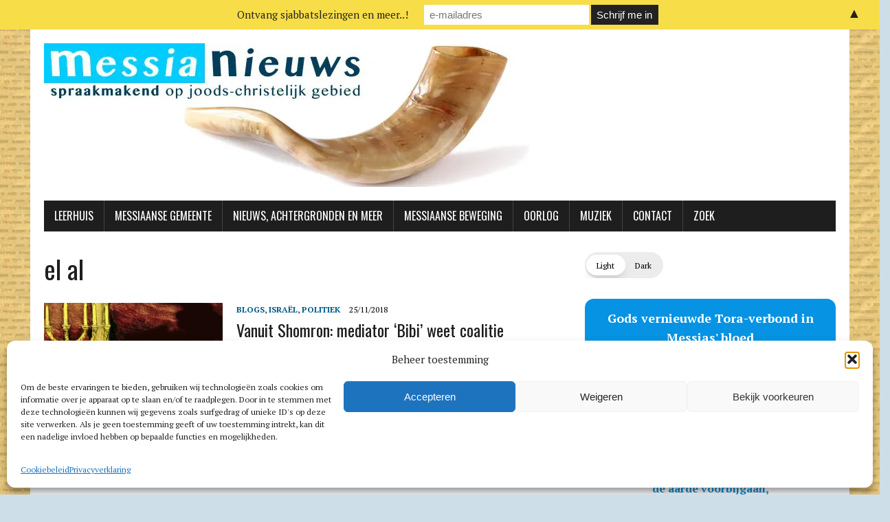

--- FILE ---
content_type: text/html; charset=utf-8
request_url: https://www.google.com/maps/d/embed?mid=1dz1SL9mQc4Tti1ydsnFxRNCBVQA&ehbc=2E312F
body_size: 9047
content:
<!DOCTYPE html><html itemscope itemtype="http://schema.org/WebSite"><head><script nonce="W_P4fwii88iwERTZ0Uzjvg">window['ppConfig'] = {productName: '06194a8f37177242d55a18e38c5a91c6', deleteIsEnforced:  false , sealIsEnforced:  false , heartbeatRate:  0.5 , periodicReportingRateMillis:  60000.0 , disableAllReporting:  false };(function(){'use strict';function k(a){var b=0;return function(){return b<a.length?{done:!1,value:a[b++]}:{done:!0}}}function l(a){var b=typeof Symbol!="undefined"&&Symbol.iterator&&a[Symbol.iterator];if(b)return b.call(a);if(typeof a.length=="number")return{next:k(a)};throw Error(String(a)+" is not an iterable or ArrayLike");}var m=typeof Object.defineProperties=="function"?Object.defineProperty:function(a,b,c){if(a==Array.prototype||a==Object.prototype)return a;a[b]=c.value;return a};
function n(a){a=["object"==typeof globalThis&&globalThis,a,"object"==typeof window&&window,"object"==typeof self&&self,"object"==typeof global&&global];for(var b=0;b<a.length;++b){var c=a[b];if(c&&c.Math==Math)return c}throw Error("Cannot find global object");}var p=n(this);function q(a,b){if(b)a:{var c=p;a=a.split(".");for(var d=0;d<a.length-1;d++){var e=a[d];if(!(e in c))break a;c=c[e]}a=a[a.length-1];d=c[a];b=b(d);b!=d&&b!=null&&m(c,a,{configurable:!0,writable:!0,value:b})}}
q("Object.is",function(a){return a?a:function(b,c){return b===c?b!==0||1/b===1/c:b!==b&&c!==c}});q("Array.prototype.includes",function(a){return a?a:function(b,c){var d=this;d instanceof String&&(d=String(d));var e=d.length;c=c||0;for(c<0&&(c=Math.max(c+e,0));c<e;c++){var f=d[c];if(f===b||Object.is(f,b))return!0}return!1}});
q("String.prototype.includes",function(a){return a?a:function(b,c){if(this==null)throw new TypeError("The 'this' value for String.prototype.includes must not be null or undefined");if(b instanceof RegExp)throw new TypeError("First argument to String.prototype.includes must not be a regular expression");return this.indexOf(b,c||0)!==-1}});function r(a,b,c){a("https://csp.withgoogle.com/csp/proto/"+encodeURIComponent(b),JSON.stringify(c))}function t(){var a;if((a=window.ppConfig)==null?0:a.disableAllReporting)return function(){};var b,c,d,e;return(e=(b=window)==null?void 0:(c=b.navigator)==null?void 0:(d=c.sendBeacon)==null?void 0:d.bind(navigator))!=null?e:u}function u(a,b){var c=new XMLHttpRequest;c.open("POST",a);c.send(b)}
function v(){var a=(w=Object.prototype)==null?void 0:w.__lookupGetter__("__proto__"),b=x,c=y;return function(){var d=a.call(this),e,f,g,h;r(c,b,{type:"ACCESS_GET",origin:(f=window.location.origin)!=null?f:"unknown",report:{className:(g=d==null?void 0:(e=d.constructor)==null?void 0:e.name)!=null?g:"unknown",stackTrace:(h=Error().stack)!=null?h:"unknown"}});return d}}
function z(){var a=(A=Object.prototype)==null?void 0:A.__lookupSetter__("__proto__"),b=x,c=y;return function(d){d=a.call(this,d);var e,f,g,h;r(c,b,{type:"ACCESS_SET",origin:(f=window.location.origin)!=null?f:"unknown",report:{className:(g=d==null?void 0:(e=d.constructor)==null?void 0:e.name)!=null?g:"unknown",stackTrace:(h=Error().stack)!=null?h:"unknown"}});return d}}function B(a,b){C(a.productName,b);setInterval(function(){C(a.productName,b)},a.periodicReportingRateMillis)}
var D="constructor __defineGetter__ __defineSetter__ hasOwnProperty __lookupGetter__ __lookupSetter__ isPrototypeOf propertyIsEnumerable toString valueOf __proto__ toLocaleString x_ngfn_x".split(" "),E=D.concat,F=navigator.userAgent.match(/Firefox\/([0-9]+)\./),G=(!F||F.length<2?0:Number(F[1])<75)?["toSource"]:[],H;if(G instanceof Array)H=G;else{for(var I=l(G),J,K=[];!(J=I.next()).done;)K.push(J.value);H=K}var L=E.call(D,H),M=[];
function C(a,b){for(var c=[],d=l(Object.getOwnPropertyNames(Object.prototype)),e=d.next();!e.done;e=d.next())e=e.value,L.includes(e)||M.includes(e)||c.push(e);e=Object.prototype;d=[];for(var f=0;f<c.length;f++){var g=c[f];d[f]={name:g,descriptor:Object.getOwnPropertyDescriptor(Object.prototype,g),type:typeof e[g]}}if(d.length!==0){c=l(d);for(e=c.next();!e.done;e=c.next())M.push(e.value.name);var h;r(b,a,{type:"SEAL",origin:(h=window.location.origin)!=null?h:"unknown",report:{blockers:d}})}};var N=Math.random(),O=t(),P=window.ppConfig;P&&(P.disableAllReporting||P.deleteIsEnforced&&P.sealIsEnforced||N<P.heartbeatRate&&r(O,P.productName,{origin:window.location.origin,type:"HEARTBEAT"}));var y=t(),Q=window.ppConfig;if(Q)if(Q.deleteIsEnforced)delete Object.prototype.__proto__;else if(!Q.disableAllReporting){var x=Q.productName;try{var w,A;Object.defineProperty(Object.prototype,"__proto__",{enumerable:!1,get:v(),set:z()})}catch(a){}}
(function(){var a=t(),b=window.ppConfig;b&&(b.sealIsEnforced?Object.seal(Object.prototype):b.disableAllReporting||(document.readyState!=="loading"?B(b,a):document.addEventListener("DOMContentLoaded",function(){B(b,a)})))})();}).call(this);
</script><title itemprop="name">Messiaanse Gemeenten Nederland / België - Google My Maps</title><meta name="robots" content="noindex,nofollow"/><meta http-equiv="X-UA-Compatible" content="IE=edge,chrome=1"><meta name="viewport" content="initial-scale=1.0,minimum-scale=1.0,maximum-scale=1.0,user-scalable=0,width=device-width"/><meta name="description" itemprop="description" content="Zie ook MessiaNieuws.nl voor online diensten

Overzicht van Messiaanse gemeenten die Jesjoea de Messias (Jezus) belijden en die wandelen naar de Tora (&#39;Wet&#39;) van Mozes. 

N.B. De speld is bij benadering, check gemeentesite voor adres. 

Deel deze kaart of embed op een site
 
Voor wijzigingen, aanvullingen, e.d..: 
LeviZoutendijk@gmail.com"/><meta itemprop="url" content="https://www.google.com/maps/d/viewer?mid=1dz1SL9mQc4Tti1ydsnFxRNCBVQA"/><meta itemprop="image" content="https://www.google.com/maps/d/thumbnail?mid=1dz1SL9mQc4Tti1ydsnFxRNCBVQA"/><meta property="og:type" content="website"/><meta property="og:title" content="Messiaanse Gemeenten Nederland / België - Google My Maps"/><meta property="og:description" content="Zie ook MessiaNieuws.nl voor online diensten

Overzicht van Messiaanse gemeenten die Jesjoea de Messias (Jezus) belijden en die wandelen naar de Tora (&#39;Wet&#39;) van Mozes. 

N.B. De speld is bij benadering, check gemeentesite voor adres. 

Deel deze kaart of embed op een site
 
Voor wijzigingen, aanvullingen, e.d..: 
LeviZoutendijk@gmail.com"/><meta property="og:url" content="https://www.google.com/maps/d/viewer?mid=1dz1SL9mQc4Tti1ydsnFxRNCBVQA"/><meta property="og:image" content="https://www.google.com/maps/d/thumbnail?mid=1dz1SL9mQc4Tti1ydsnFxRNCBVQA"/><meta property="og:site_name" content="Google My Maps"/><meta name="twitter:card" content="summary_large_image"/><meta name="twitter:title" content="Messiaanse Gemeenten Nederland / België - Google My Maps"/><meta name="twitter:description" content="Zie ook MessiaNieuws.nl voor online diensten

Overzicht van Messiaanse gemeenten die Jesjoea de Messias (Jezus) belijden en die wandelen naar de Tora (&#39;Wet&#39;) van Mozes. 

N.B. De speld is bij benadering, check gemeentesite voor adres. 

Deel deze kaart of embed op een site
 
Voor wijzigingen, aanvullingen, e.d..: 
LeviZoutendijk@gmail.com"/><meta name="twitter:image:src" content="https://www.google.com/maps/d/thumbnail?mid=1dz1SL9mQc4Tti1ydsnFxRNCBVQA"/><link rel="stylesheet" id="gmeviewer-styles" href="https://www.gstatic.com/mapspro/_/ss/k=mapspro.gmeviewer.ZPef100W6CI.L.W.O/am=AAAE/d=0/rs=ABjfnFU-qGe8BTkBR_LzMLwzNczeEtSkkw" nonce="zCzAFGPd_DQ9zxJJbHtJPQ"><link rel="stylesheet" href="https://fonts.googleapis.com/css?family=Roboto:300,400,500,700" nonce="zCzAFGPd_DQ9zxJJbHtJPQ"><link rel="shortcut icon" href="//www.gstatic.com/mapspro/images/favicon-001.ico"><link rel="canonical" href="https://www.google.com/mymaps/viewer?mid=1dz1SL9mQc4Tti1ydsnFxRNCBVQA&amp;hl=en_US"></head><body jscontroller="O1VPAb" jsaction="click:cOuCgd;"><div class="c4YZDc HzV7m-b7CEbf SfQLQb-QClCJf-giiMnc SfQLQb-dIxMhd-bN97Pc-b3rLgd"><div class="jQhVs-haAclf"><div class="jQhVs-uMX1Ee-My5Dr-purZT-uDEFge"><div class="jQhVs-uMX1Ee-My5Dr-purZT-uDEFge-bN97Pc"><div class="jQhVs-uMX1Ee-My5Dr-purZT-uDEFge-Bz112c"></div><div class="jQhVs-uMX1Ee-My5Dr-purZT-uDEFge-fmcmS-haAclf"><div class="jQhVs-uMX1Ee-My5Dr-purZT-uDEFge-fmcmS">Open full screen to view more</div></div></div></div></div><div class="i4ewOd-haAclf"><div class="i4ewOd-UzWXSb" id="map-canvas"></div></div><div class="X3SwIb-haAclf NBDE7b-oxvKad"><div class="X3SwIb-i8xkGf"></div></div><div class="Te60Vd-ZMv3u dIxMhd-bN97Pc-b3rLgd"><div class="dIxMhd-bN97Pc-Tswv1b-Bz112c"></div><div class="dIxMhd-bN97Pc-b3rLgd-fmcmS">This map was created by a user. <a href="//support.google.com/mymaps/answer/3024454?hl=en&amp;amp;ref_topic=3188329" target="_blank">Learn how to create your own.</a></div><div class="dIxMhd-bN97Pc-b3rLgd-TvD9Pc" title="Close"></div></div><script nonce="W_P4fwii88iwERTZ0Uzjvg">
  function _DumpException(e) {
    if (window.console) {
      window.console.error(e.stack);
    }
  }
  var _pageData = "[[1,null,null,null,null,null,null,null,null,null,\"at\",\"\",\"\",1769459501450,\"\",\"en_US\",false,[],\"https://www.google.com/maps/d/viewer?mid\\u003d1dz1SL9mQc4Tti1ydsnFxRNCBVQA\",\"https://www.google.com/maps/d/embed?mid\\u003d1dz1SL9mQc4Tti1ydsnFxRNCBVQA\\u0026ehbc\\u003d2E312F\",\"https://www.google.com/maps/d/edit?mid\\u003d1dz1SL9mQc4Tti1ydsnFxRNCBVQA\",\"https://www.google.com/maps/d/thumbnail?mid\\u003d1dz1SL9mQc4Tti1ydsnFxRNCBVQA\",null,null,true,\"https://www.google.com/maps/d/print?mid\\u003d1dz1SL9mQc4Tti1ydsnFxRNCBVQA\",\"https://www.google.com/maps/d/pdf?mid\\u003d1dz1SL9mQc4Tti1ydsnFxRNCBVQA\",\"https://www.google.com/maps/d/viewer?mid\\u003d1dz1SL9mQc4Tti1ydsnFxRNCBVQA\",null,false,\"/maps/d\",\"maps/sharing\",\"//www.google.com/intl/en_US/help/terms_maps.html\",true,\"https://docs.google.com/picker\",null,false,null,[[[\"//www.gstatic.com/mapspro/images/google-my-maps-logo-regular-001.png\",143,25],[\"//www.gstatic.com/mapspro/images/google-my-maps-logo-regular-2x-001.png\",286,50]],[[\"//www.gstatic.com/mapspro/images/google-my-maps-logo-small-001.png\",113,20],[\"//www.gstatic.com/mapspro/images/google-my-maps-logo-small-2x-001.png\",226,40]]],1,\"https://www.gstatic.com/mapspro/_/js/k\\u003dmapspro.gmeviewer.en_US.knJKv4m5-eY.O/am\\u003dAAAE/d\\u003d0/rs\\u003dABjfnFWJ7eYXBrZ1WlLyBY6MwF9-imcrgg/m\\u003dgmeviewer_base\",null,null,true,null,\"US\",null,null,null,null,null,null,true],[\"mf.map\",\"1dz1SL9mQc4Tti1ydsnFxRNCBVQA\",\"Messiaanse Gemeenten Nederland / België\",null,[2.8729005,53.2191908,7.041979600000001,50.8526551],[2.8729005,53.2191908,7.041979600000001,50.8526551],[[null,\"zf-mvPJV5LyA.koasiOtVpQMY\",\"Messiaanse Gemeentes Nederland/België\",\"\",[[[\"https://mt.googleapis.com/vt/icon/name\\u003dicons/onion/1493-wht-blank_maps-4x.png\\u0026filter\\u003dffDB4436\"],null,2,null,null,null,[[[],null,1,1,[[null,[51.1386335,5.8670426]],\"0\",null,\"zf-mvPJV5LyA.koasiOtVpQMY\",[51.1386335,5.8670426],[0,-32],\"KOASIOTVPQMY060A07DFD2D7176B\"],[[\"K’hilat Bet Yosef\"]]],[[],null,1,1,[[null,[51.8387475,4.9623871]],\"0\",null,\"zf-mvPJV5LyA.koasiOtVpQMY\",[51.8387475,4.9623871],[0,-32],\"KOASIOTVPQMY078339011B5AD53D\"],[[\"Davids Tabernakel\"]]],[[],null,1,1,[[null,[53.2191908,6.5588379]],\"0\",null,\"zf-mvPJV5LyA.koasiOtVpQMY\",[53.2191908,6.5588379],[0,-32],\"KOASIOTVPQMY080851DDFFCFA635\"],[[\"Kie Tetsee\"]]],[[],null,1,1,[[null,[52.1924563,5.9559631]],\"0\",null,\"zf-mvPJV5LyA.koasiOtVpQMY\",[52.1924563,5.9559631],[0,-32],\"KOASIOTVPQMY0A74E155B8041BF9\"],[[\"Bracha\"]]],[[],null,1,1,[[null,[51.8487165,4.8906326]],\"0\",null,\"zf-mvPJV5LyA.koasiOtVpQMY\",[51.8487165,4.8906326],[0,-32],\"KOASIOTVPQMY0A7CA4FE00E8363C\"],[[\"Jezus Redt\"]]],[[],null,1,1,[[null,[51.875539,5.2751552]],\"0\",null,\"zf-mvPJV5LyA.koasiOtVpQMY\",[51.875539,5.2751552],[0,-32],\"KOASIOTVPQMY0A98A889FAE88C03\"],[[\"Huisgemeente HaTzala\"]]],[[],null,1,1,[[null,[52.8509512,6.605744500000014]],\"0\",null,\"zf-mvPJV5LyA.koasiOtVpQMY\",[52.8509512,6.605744500000014],[0,-32],\"KOASIOTVPQMY0BBD96A2FC8E8357\"],[[\"Camping Tikvah\"]]],[[],null,1,1,[[null,[52.1895095,5.6057739]],\"0\",null,\"zf-mvPJV5LyA.koasiOtVpQMY\",[52.1895095,5.6057739],[0,-32],\"KOASIOTVPQMY0D4DA92B336D3A3E\"],[[\"Kehilla van Yah\"]]],[[],null,1,1,[[null,[52.342183,4.906793]],\"0\",null,\"zf-mvPJV5LyA.koasiOtVpQMY\",[52.342183,4.906793],[0,-32],\"KOASIOTVPQMY1\"],[[\"Beth Yeshua\"]]],[[],null,1,1,[[null,[52.4430364,4.8350143]],\"0\",null,\"zf-mvPJV5LyA.koasiOtVpQMY\",[52.4430364,4.8350143],[0,-32],\"KOASIOTVPQMY100FE732544D631C\"],[[\"Torah Studiehuis\"]]],[[],null,1,1,[[null,[51.887276,4.685896]],\"0\",null,\"zf-mvPJV5LyA.koasiOtVpQMY\",[51.887276,4.685896],[0,-32],\"KOASIOTVPQMY11\"],[[\"MG Nieuw-Lekkerland\"]]],[[],null,1,1,[[null,[53.0428644,5.6552124]],\"0\",null,\"zf-mvPJV5LyA.koasiOtVpQMY\",[53.0428644,5.6552124],[0,-32],\"KOASIOTVPQMY112A7430F71CEA41\"],[[\"Ma\u0027kor Chajiem (Bron v/h Leven)\"]]],[[],null,1,1,[[null,[51.704906,4.199524]],\"0\",null,\"zf-mvPJV5LyA.koasiOtVpQMY\",[51.704906,4.199524],[0,-32],\"KOASIOTVPQMY14\"],[[\"MG Goeree-Overflakkee\"]]],[[],null,1,1,[[null,[52.254709,5.597534]],\"0\",null,\"zf-mvPJV5LyA.koasiOtVpQMY\",[52.254709,5.597534],[0,-32],\"KOASIOTVPQMY19\"],[[\"Mikra\"]]],[[],null,1,1,[[null,[52.4008126,4.925104600000001]],\"0\",null,\"zf-mvPJV5LyA.koasiOtVpQMY\",[52.4008126,4.9251046],[0,-32],\"KOASIOTVPQMY2\"],[[\"Beit Shiloach\"]]],[[],null,1,1,[[null,[51.816667,4.95]],\"0\",null,\"zf-mvPJV5LyA.koasiOtVpQMY\",[51.816667,4.95],[0,-32],\"KOASIOTVPQMY22\"],[[\"Beth Shalom\"]]],[[],null,1,1,[[null,[51.764865,5.513763]],\"0\",null,\"zf-mvPJV5LyA.koasiOtVpQMY\",[51.764865,5.513763],[0,-32],\"KOASIOTVPQMY25\"],[[\"Revival Gemeente Oss\"]]],[[],null,1,1,[[null,[52.283282,6.745605]],\"0\",null,\"zf-mvPJV5LyA.koasiOtVpQMY\",[52.283282,6.745605],[0,-32],\"KOASIOTVPQMY27\"],[[\"Sjoel Yeshua Borne\"]]],[[],null,1,1,[[null,[52.523642,6.508687]],\"0\",null,\"zf-mvPJV5LyA.koasiOtVpQMY\",[52.523642,6.508687],[0,-32],\"KOASIOTVPQMY28\"],[[\"Beit Emoenah\"]]],[[],null,1,1,[[null,[52.63884,5.065586]],\"0\",null,\"zf-mvPJV5LyA.koasiOtVpQMY\",[52.63884,5.065586],[0,-32],\"KOASIOTVPQMY3\"],[[\"Messiaanse Beit Midrash\"]]],[[],null,1,1,[[null,[53.204514,5.812833]],\"0\",null,\"zf-mvPJV5LyA.koasiOtVpQMY\",[53.204514,5.812833],[0,-32],\"KOASIOTVPQMY33\"],[[\"MG Rehoboth\"]]],[[],null,1,1,[[null,[53.099984,6.094046]],\"0\",null,\"zf-mvPJV5LyA.koasiOtVpQMY\",[53.099984,6.094046],[0,-32],\"KOASIOTVPQMY34\"],[[\"Mayaan Yeshua\"]]],[[],null,1,1,[[null,[51.013755,3.834229]],\"0\",null,\"zf-mvPJV5LyA.koasiOtVpQMY\",[51.013755,3.834229],[0,-32],\"KOASIOTVPQMY36\"],[[\"Bijbelstudent, België\"]]],[[],null,1,1,[[null,[51.227528,4.383545]],\"0\",null,\"zf-mvPJV5LyA.koasiOtVpQMY\",[51.227528,4.383545],[0,-32],\"KOASIOTVPQMY37\"],[[\"Tora-groep Messiaans het Levend water \"]]],[[],null,1,1,[[null,[52.198349,4.412384]],\"0\",null,\"zf-mvPJV5LyA.koasiOtVpQMY\",[52.198349,4.412384],[0,-32],\"KOASIOTVPQMY7\"],[[\"Succat Yeshua\"]]],[[],null,1,1,[[null,[52.009507,4.360515]],\"0\",null,\"zf-mvPJV5LyA.koasiOtVpQMY\",[52.009507,4.360515],[0,-32],\"KOASIOTVPQMY8\"],[[\"Shalom Yeshua\"]]],[[],null,1,1,[[null,[52.001792,4.702148]],\"0\",null,\"zf-mvPJV5LyA.koasiOtVpQMY\",[52.001792,4.702148],[0,-32],\"KOASIOTVPQMY9\"],[[\"MG Gouda\"]]],[[],null,1,1,[[null,[52.0296749,5.5810561]],\"0\",null,\"zf-mvPJV5LyA.koasiOtVpQMY\",[52.0296749,5.5810561],[0,-32],\"15DF80F47CF757D5\"],[[\"Beth HaTikvah\"]]],[[],null,1,1,[[null,[52.017678,4.4319347]],\"0\",null,\"zf-mvPJV5LyA.koasiOtVpQMY\",[52.017678,4.4319347],[0,-32],\"187A3BAD7072FC96\"],[[\"Sabbatbijeenkomsten Pijnacker\"]]],[[],null,1,1,[[null,[51.8086148,4.6794891000000005]],\"0\",null,\"zf-mvPJV5LyA.koasiOtVpQMY\",[51.8086148,4.6794891],[0,-32],\"1D42A029D2BA8490\"],[[\"Messiaanse gemeente One New Man\"]]],[[],null,1,1,[[null,[52.5128779,5.4711914]],\"0\",null,\"zf-mvPJV5LyA.koasiOtVpQMY\",[52.5128779,5.4711914],[0,-32],\"1D5D3B7C0624DF68\"],[[\"Beet Sar Sjalom\"]]],[[],null,1,1,[[null,[52.0740198,4.2963409]],\"0\",null,\"zf-mvPJV5LyA.koasiOtVpQMY\",[52.0740198,4.2963409],[0,-32],\"21610BF16ACA8132\"],[[\"Gemeente Shamar\"]]],[[],null,1,1,[[null,[52.7237401,6.4774608]],\"0\",null,\"zf-mvPJV5LyA.koasiOtVpQMY\",[52.7237401,6.4774608],[0,-32],\"228E338EEC3842D3\"],[[\"MG Nafthali\"]]],[[],null,1,1,[[null,[51.4199746,5.5705135]],\"0\",null,\"zf-mvPJV5LyA.koasiOtVpQMY\",[51.4199746,5.5705135],[0,-32],\"24952297A6B7C963\"],[[\"Sabbatvierende Huiskring Geldrop\"]]],[[],null,1,1,[[null,[51.9860021,5.0822073]],\"0\",null,\"zf-mvPJV5LyA.koasiOtVpQMY\",[51.9860021,5.0822073],[0,-32],\"KOASIOTVPQMY21\"],[[\"Beit Nitzachon\"]]],[[],null,1,1,[[null,[51.5027355,3.6083596999999994]],\"0\",null,\"zf-mvPJV5LyA.koasiOtVpQMY\",[51.5027355,3.6083597],[0,-32],\"27C78E7214ACADDE\"],[[\"Messiaans Zeeland\"]]],[[],null,1,1,[[null,[52.213974400000005,5.2880511]],\"0\",null,\"zf-mvPJV5LyA.koasiOtVpQMY\",[52.2139744,5.2880511],[0,-32],\"29E914E4C1D99A71\"],[[\"Benee Awraham\"]]],[[],null,1,1,[[null,[51.8693343,4.6487218]],\"0\",null,\"zf-mvPJV5LyA.koasiOtVpQMY\",[51.8693343,4.6487218],[0,-32],\"24AD8A19B3BF2E5C\"],[[\"MK Ahavat Olam\"]]],[[],null,1,1,[[null,[52.2308568,5.9714755]],\"0\",null,\"zf-mvPJV5LyA.koasiOtVpQMY\",[52.2308568,5.9714755],[0,-32],\"2D3B8F01C1D42217\"],[[\"HaDerech\"]]],[[],null,1,1,[[null,[51.1553007,4.992961300000001]],\"0\",null,\"zf-mvPJV5LyA.koasiOtVpQMY\",[51.1553007,4.9929613],[0,-32],\"360A49280877A4CD\"],[[\"MJK Beit Tikkun\"]]],[[],null,1,1,[[null,[52.3438032,5.6274616]],\"0\",null,\"zf-mvPJV5LyA.koasiOtVpQMY\",[52.3438032,5.6274616],[0,-32],\"360A4CB270EC83EB\"],[[\"MK Ahavat Chèsèd\"]]],[[],null,1,1,[[null,[52.5606796,5.9164387]],\"0\",null,\"zf-mvPJV5LyA.koasiOtVpQMY\",[52.5606796,5.9164387],[0,-32],\"3A458F4B18E8357B\"],[[\"Messiaanse gemeente Badèrèch\\n\"]]],[[],null,1,1,[[null,[51.2034419,3.2324023]],\"0\",null,\"zf-mvPJV5LyA.koasiOtVpQMY\",[51.2034419,3.2324023],[0,-32],\"3A8DCC8EC9238B60\"],[[\"Adat haQedoshim\"]]],[[],null,1,1,[[null,[52.013516,6.1386021]],\"0\",null,\"zf-mvPJV5LyA.koasiOtVpQMY\",[52.013516,6.1386021],[0,-32],\"3EA5FDE4DBCB63C7\"],[[\"Messiaans Studiehuis BO\"]]],[[],null,1,1,[[null,[52.3048441,5.6241568]],\"0\",null,\"zf-mvPJV5LyA.koasiOtVpQMY\",[52.3048441,5.6241568],[0,-32],\"43D2A07AAF2E31CE\"],[[\"Mikra\"]]],[[],null,1,1,[[null,[52.9966035,6.554555400000001]],\"0\",null,\"zf-mvPJV5LyA.koasiOtVpQMY\",[52.9966035,6.5545554],[0,-32],\"45B0DAF9CA68E39B\"],[[\"Huisgemeenschappen Beth HaOr\"]]],[[],null,1,1,[[null,[50.8526551,2.8729005]],\"0\",null,\"zf-mvPJV5LyA.koasiOtVpQMY\",[50.8526551,2.8729005],[0,-32],\"4718FF010D42B133\"],[[\"Adat haQedoshim\"]]],[[],null,1,1,[[null,[52.7800771,6.907515]],\"0\",null,\"zf-mvPJV5LyA.koasiOtVpQMY\",[52.7800771,6.907515],[0,-32],\"4B008F9111CB2EAA\"],[[\"Leerhuis Or haOlam\"]]],[[],null,1,1,[[null,[53.2057325,7.041979600000001]],\"0\",null,\"zf-mvPJV5LyA.koasiOtVpQMY\",[53.2057325,7.0419796],[0,-32],\"4B446AF0A39934CB\"],[[\"Huisgroep Chai\"]]],[[],null,1,1,[[null,[51.8186443,4.738263900000001]],\"0\",null,\"zf-mvPJV5LyA.koasiOtVpQMY\",[51.8186443,4.7382639],[0,-32],\"4C7405BC6AB2F516\"],[[\"Karaïtsch Messiaans Studie Genootschap\"]]],[[],null,1,1,[[null,[52.2692534,4.6285331]],\"0\",null,\"zf-mvPJV5LyA.koasiOtVpQMY\",[52.2692534,4.6285331],[0,-32],\"50F52443553B0D5C\"],[[\"Beth Noora\"]]],[[],null,1,1,[[null,[51.9132817,4.4957758]],\"0\",null,\"zf-mvPJV5LyA.koasiOtVpQMY\",[51.9132817,4.4957758],[0,-32],\"53D17538D22006E1\"],[[\"Elim Huis van Gebed\"]]],[[],null,1,1,[[null,[53.1800433,5.7626199]],\"0\",null,\"zf-mvPJV5LyA.koasiOtVpQMY\",[53.1800433,5.7626199],[0,-32],\"54805254C6863245\"],[[\"Messiaanse gemeente Leeuwarden\"]]],[[],null,1,1,[[null,[51.4899503,3.649493]],\"0\",null,\"zf-mvPJV5LyA.koasiOtVpQMY\",[51.4899503,3.649493],[0,-32],\"54805313037A160E\"],[[\"Sameach Zeeland\"]]],[[],null,1,1,[[null,[52.3085493,6.5194422]],\"0\",null,\"zf-mvPJV5LyA.koasiOtVpQMY\",[52.3085493,6.5194422],[0,-32],\"5562B833591374A7\"],[[\"Messiaanse Gemeente Rijssen\"]]],[[],null,1,1,[[null,[52.6904423,6.2129561]],\"0\",null,\"zf-mvPJV5LyA.koasiOtVpQMY\",[52.6904423,6.2129561],[0,-32],\"56D05678ADCAA5E6\"],[[\"Leerhuis Or HaOlam\"]]],[[],null,1,1,[[null,[51.9947501,4.2063896]],\"0\",null,\"zf-mvPJV5LyA.koasiOtVpQMY\",[51.9947501,4.2063896],[0,-32],\"59BB9257567ADEA3\"],[[\"Shalom voor jou\"]]]]]],null,null,true,null,null,null,null,[[\"zf-mvPJV5LyA.koasiOtVpQMY\",1,null,null,null,\"https://www.google.com/maps/d/kml?mid\\u003d1dz1SL9mQc4Tti1ydsnFxRNCBVQA\\u0026resourcekey\\u0026lid\\u003dzf-mvPJV5LyA.koasiOtVpQMY\",null,null,null,null,null,2,null,[[[\"KOASIOTVPQMY060A07DFD2D7176B\",[[[51.1386335,5.8670426]]],null,null,0,[[\"naam\",[\"K’hilat Bet Yosef\"],1],[\"beschrijving\",[\"https://www.betyosef.nl \\n+31(0)6-1389 6091\\nbetyosefnl@hotmail.com\"],1]],[1,[\"K’hilat Bet Yosef\"]],0],[\"KOASIOTVPQMY078339011B5AD53D\",[[[51.8387475,4.9623871]]],null,null,0,[[\"naam\",[\"Davids Tabernakel\"],1],[\"beschrijving\",[\"https://davidstabernakel.com/ davidstabernakel@gmail.com\\n\"],1]],[1,[\"Davids Tabernakel\"]],1],[\"KOASIOTVPQMY080851DDFFCFA635\",[[[53.2191908,6.5588379]]],null,null,0,[[\"naam\",[\"Kie Tetsee\"],1],[\"beschrijving\",[\"http://www.kietetsee.nl/\\ninfo@kietetsee.nl\\n\\n\"],1]],[1,[\"Kie Tetsee\"]],2],[\"KOASIOTVPQMY0A74E155B8041BF9\",[[[52.1924563,5.9559631]]],null,null,0,[[\"naam\",[\"Bracha\"],1],[\"beschrijving\",[\"http://www.mg-bracha.nl/\"],1]],[1,[\"Bracha\"]],3],[\"KOASIOTVPQMY0A7CA4FE00E8363C\",[[[51.8487165,4.8906326]]],null,null,0,[[\"naam\",[\"Jezus Redt\"],1],[\"beschrijving\",[\"http://www.jezusredt.nu/\"],1]],[1,[\"Jezus Redt\"]],4],[\"KOASIOTVPQMY0A98A889FAE88C03\",[[[51.875539,5.2751552]]],null,null,0,[[\"naam\",[\"Huisgemeente HaTzala\"],1],[\"beschrijving\",[\"Fam. Groenendaal\"],1]],[1,[\"Huisgemeente HaTzala\"]],5],[\"KOASIOTVPQMY0BBD96A2FC8E8357\",[[[52.8509512,6.605744500000014]]],null,null,0,[[\"naam\",[\"Camping Tikvah\"],1],[\"beschrijving\",[\"http://www.campingtikvah.nl/\"],1],null,null,[null,\"ChIJe48ShlEfyEcRXfzPQgIg5BQ\",true]],[1,[\"Camping Tikvah\"]],6],[\"KOASIOTVPQMY0D4DA92B336D3A3E\",[[[52.1895095,5.6057739]]],null,null,0,[[\"naam\",[\"Kehilla van Yah\"],1],[\"beschrijving\",[\"Versch. locaties in Flevo- en Gelderland -         meer info: s.tenfelde@icloud.com\"],1]],[1,[\"Kehilla van Yah\"]],7],[\"KOASIOTVPQMY1\",[[[52.342183,4.906793]]],null,null,0,[[\"naam\",[\"Beth Yeshua\"],1],[\"beschrijving\",[\"www.beth-yeshua.nl\\ninfo@beth-yeshua.nl\"],1],null,null,[null,\"ChIJw-TzASYKxkcR5AyssxOEyXM\",true]],[1,[\"Beth Yeshua\"]],8],[\"KOASIOTVPQMY100FE732544D631C\",[[[52.4430364,4.8350143]]],null,null,0,[[\"naam\",[\"Torah Studiehuis\"],1],[\"beschrijving\",[\"http://www.kesjerzaandam.nl/                              https://www.facebook.com/Kesjer-cursus-Zaandam-355147691162858/\"],1]],[1,[\"Torah Studiehuis\"]],9],[\"KOASIOTVPQMY11\",[[[51.887276,4.685896]]],null,null,0,[[\"naam\",[\"MG Nieuw-Lekkerland\"],1],[\"beschrijving\",[\"http://www.messiaansegemeentenieuwlekkerland.nl/\"],1],null,null,[null,\"ChIJQRpgh3grxEcRu_RzuvIn1U8\",true]],[1,[\"MG Nieuw-Lekkerland\"]],10],[\"KOASIOTVPQMY112A7430F71CEA41\",[[[53.0428644,5.6552124]]],null,null,0,[[\"naam\",[\"Ma\u0027kor Chajiem (Bron v/h Leven)\"],1],[\"beschrijving\",[\"http://makorchajiem.nl/ \\nmakorchajiem@gmail.com \"],1]],[1,[\"Ma\u0027kor Chajiem (Bron v/h Leven)\"]],11],[\"KOASIOTVPQMY14\",[[[51.704906,4.199524]]],null,null,0,[[\"naam\",[\"MG Goeree-Overflakkee\"],1],[\"beschrijving\",[\"http://messiaansflakkee.nl/\\ninfo@messiaansflakkee.nl\"],1]],[1,[\"MG Goeree-Overflakkee\"]],12],[\"KOASIOTVPQMY19\",[[[52.254709,5.597534]]],null,null,0,[[\"naam\",[\"Mikra\"],1],[\"beschrijving\",[\"Gemeente met een afdeling in Ermelo en een op de Goorsteeg 17 in Putten - elke week om kwart voor tien\\n\"],1],null,null,[null,\"ChIJnyTH9jM2xkcROL9UoWhj-N4\",true]],[1,[\"Mikra\"]],13],[\"KOASIOTVPQMY2\",[[[52.4008126,4.9251046]]],null,null,0,[[\"naam\",[\"Beit Shiloach\"],1],[\"beschrijving\",[\"https://www.beit-shiloach.nl/\\nCongregation@beitshiloach.nl\\nWitbolstraat 9, Amsterdam-Noord\\n\"],1],null,null,[null,\"ChIJQfIZjxEKxkcR08DBdb-VVmM\",true]],[1,[\"Beit Shiloach\"]],14],[\"KOASIOTVPQMY22\",[[[51.816667,4.95]]],null,null,0,[[\"naam\",[\"Beth Shalom\"],1],[\"beschrijving\",[\"www.bethshalomhuisgemeente.nl\"],1],null,null,[null,\"ChIJjeaak8OFxkcRaLk49ZY5VZg\",true]],[1,[\"Beth Shalom\"]],15],[\"KOASIOTVPQMY25\",[[[51.764865,5.513763]]],null,null,0,[[\"naam\",[\"Revival Gemeente Oss\"],1],[\"beschrijving\",[\"www.revivalgemeente.nl\"],1]],[1,[\"Revival Gemeente Oss\"]],16],[\"KOASIOTVPQMY27\",[[[52.283282,6.745605]]],null,null,0,[[\"naam\",[\"Sjoel Yeshua Borne\"],1],[\"beschrijving\",[\"www.messiaansesjoel.nl\\ninfo@messiaansesjoel.nl\"],1]],[1,[\"Sjoel Yeshua Borne\"]],17],[\"KOASIOTVPQMY28\",[[[52.523642,6.508687]]],null,null,0,[[\"naam\",[\"Beit Emoenah\"],1],[\"beschrijving\",[\"www.beit-emoenah.nl\"],1],null,null,[null,\"ChIJDQL5SkcHyEcRHBd-ylpHYKM\",true]],[1,[\"Beit Emoenah\"]],18],[\"KOASIOTVPQMY3\",[[[52.63884,5.065586]]],null,null,0,[[\"naam\",[\"Messiaanse Beit Midrash\"],1],[\"beschrijving\",[\"Werner Stauder \\nZie: https://messiaansestudies.jouwweb.nl/contact\\n\"],1],null,null,[null,\"ChIJZ1UrMwepyEcRA35_sF3XZEI\",true]],[1,[\"Messiaanse Beit Midrash\"]],19],[\"KOASIOTVPQMY33\",[[[53.204514,5.812833]]],null,null,0,[[\"naam\",[\"MG Rehoboth\"],1],[\"beschrijving\",[\"www.mg-rehoboth.nl\\ninfo@mg-rehoboth.nl\"],1],null,null,[null,\"ChIJx6_H_on-yEcRhyAR1xYLEw4\",true]],[1,[\"MG Rehoboth\"]],20],[\"KOASIOTVPQMY34\",[[[53.099984,6.094046]]],null,null,0,[[\"naam\",[\"Mayaan Yeshua\"],1],[\"beschrijving\",[\"www.mayaan.nl\\ninfo@mayaan.nl\"],1],null,null,[null,\"ChIJgaFxFNhPyEcRhuPTcGph0Jg\",true]],[1,[\"Mayaan Yeshua\"]],21],[\"KOASIOTVPQMY36\",[[[51.013755,3.834229]]],null,null,0,[[\"naam\",[\"Bijbelstudent, België\"],1],[\"beschrijving\",[\"www.bijbelstudent.weebly.com\"],1]],[1,[\"Bijbelstudent, België\"]],22],[\"KOASIOTVPQMY37\",[[[51.227528,4.383545]]],null,null,0,[[\"naam\",[\"Tora-groep Messiaans het Levend water \"],1],[\"beschrijving\",[\"www.messiaanshetlevendwater.be\"],1]],[1,[\"Tora-groep Messiaans het Levend water \"]],23],[\"KOASIOTVPQMY7\",[[[52.198349,4.412384]]],null,null,0,[[\"naam\",[\"Succat Yeshua\"],1],[\"beschrijving\",[\"www.succatyeshua.nl\\ninfo@succatyeshua.nl\"],1]],[1,[\"Succat Yeshua\"]],24],[\"KOASIOTVPQMY8\",[[[52.009507,4.360515]]],null,null,0,[[\"naam\",[\"Shalom Yeshua\"],1],[\"beschrijving\",[\"www.shalomyeshua.wordpress.com\\nrubenlrs@gmail.com \"],1],null,null,[null,\"ChIJ_VhfUcO1xUcRPdRLxaNcsIk\",true]],[1,[\"Shalom Yeshua\"]],25],[\"KOASIOTVPQMY9\",[[[52.001792,4.702148]]],null,null,0,[[\"naam\",[\"MG Gouda\"],1],[\"beschrijving\",[\"www.messiaansegemeentegouda.nl\\ninfo@messiaansegemeentegouda.nl\"],1]],[1,[\"MG Gouda\"]],26],[\"15DF80F47CF757D5\",[[[52.0296749,5.5810561]]],null,null,0,[[\"naam\",[\"Beth HaTikvah\"],1],[\"beschrijving\",[\"http://www.bethhatikvah.nl/\\ninfo@bethhatikvah.nl\"],1]],[1,[\"Beth HaTikvah\"]],27],[\"187A3BAD7072FC96\",[[[52.017678,4.4319347]]],null,null,0,[[\"naam\",[\"Sabbatbijeenkomsten Pijnacker\"],1],[\"beschrijving\",[\"Wij komen iedere 2e en 4e Sabbat van de maand om 10:45 uur bij elkaar in de Beatrixschool, Julianalaan Pijnacker.  \\n\\nwim.fiona@gmail.com\"],1]],[1,[\"Sabbatbijeenkomsten Pijnacker\"]],28],[\"1D42A029D2BA8490\",[[[51.8086148,4.6794891]]],null,null,0,[[\"naam\",[\"Messiaanse gemeente One New Man\"],1],[\"beschrijving\",[\"Wekelijks huisgemeente en maandelijkse dienst.\\nInfo: http://onenewman.nl/\\nnetwerkhuisgemeenten@gmail.com\\n\"],1]],[1,[\"Messiaanse gemeente One New Man\"]],29],[\"1D5D3B7C0624DF68\",[[[52.5128779,5.4711914]]],null,null,0,[[\"naam\",[\"Beet Sar Sjalom\"],1],[\"beschrijving\",[\"Jeroen Kwint \\u0026 Renaldo v/d Schuur -www.beetsarsjalom.nl\\ninfo@beetsarsjalom.nl\"],1]],[1,[\"Beet Sar Sjalom\"]],30],[\"21610BF16ACA8132\",[[[52.0740198,4.2963409]]],null,null,0,[[\"naam\",[\"Gemeente Shamar\"],1],[\"beschrijving\",[\"https://gemeenteshamar.nl/\\ninfo@gemeenteshamar.nl\"],1]],[1,[\"Gemeente Shamar\"]],31],[\"228E338EEC3842D3\",[[[52.7237401,6.4774608]]],null,null,0,[[\"naam\",[\"MG Nafthali\"],1],[\"beschrijving\",[\"http://www.nafthali.eu/\\ninfo@nafthali.eu\"],1]],[1,[\"MG Nafthali\"]],32],[\"24952297A6B7C963\",[[[51.4199746,5.5705135]]],null,null,0,[[\"naam\",[\"Sabbatvierende Huiskring Geldrop\"],1],[\"beschrijving\",[\"https://mellink.info/sabbatvierende-huiskring-geldrop\"],1]],[1,[\"Sabbatvierende Huiskring Geldrop\"]],33],[\"KOASIOTVPQMY21\",[[[51.9860021,5.0822073]]],null,null,0,[[\"naam\",[\"Beit Nitzachon\"],1],[\"beschrijving\",[\"https://beitnitzachon.nl/\\n\"],1]],[1,[\"Beit Nitzachon\"]],34],[\"27C78E7214ACADDE\",[[[51.5027355,3.6083597]]],null,null,0,[[\"naam\",[\"Messiaans Zeeland\"],1],[\"beschrijving\",[\"https://www.messiaanszeeland.nl/\"],1]],[1,[\"Messiaans Zeeland\"]],35],[\"29E914E4C1D99A71\",[[[52.2139744,5.2880511]]],null,null,0,[[\"naam\",[\"Benee Awraham\"],1],[\"beschrijving\",[\"http://www.benee-awraham.nl/index.php\\ninfo@benee-awraham.nl\\nMet enkele huisgroepen in de regio\"],1]],[1,[\"Benee Awraham\"]],36],[\"24AD8A19B3BF2E5C\",[[[51.8693343,4.6487218]]],null,null,0,[[\"naam\",[\"MK Ahavat Olam\"],1],[\"beschrijving\",[\"https://www.ahavatolam.nl/\\nKehilatahavatolam@gmail.com\"],1]],[1,[\"MK Ahavat Olam\"]],37],[\"2D3B8F01C1D42217\",[[[52.2308568,5.9714755]]],null,null,0,[[\"naam\",[\"HaDerech\"],1],[\"beschrijving\",[\"https://www.haderech.nl/\\ninfo@haderech.nl\"],1]],[1,[\"HaDerech\"]],38],[\"360A49280877A4CD\",[[[51.1553007,4.9929613]]],null,null,0,[[\"naam\",[\"MJK Beit Tikkun\"],1],[\"beschrijving\",[\"https://beit-tikkun.be/\\n\"],1]],[1,[\"MJK Beit Tikkun\"]],39],[\"360A4CB270EC83EB\",[[[52.3438032,5.6274616]]],null,null,0,[[\"naam\",[\"MK Ahavat Chèsèd\"],1],[\"beschrijving\",[\"http://www.ahavatchesed.nl/\\nkehilatahavatchesed@gmail.com\\n\"],1]],[1,[\"MK Ahavat Chèsèd\"]],40],[\"3A458F4B18E8357B\",[[[52.5606796,5.9164387]]],null,null,0,[[\"naam\",[\"Messiaanse gemeente Badèrèch\\n\"],1],[\"beschrijving\",[\"info@baderech.nl\\nwww.baderech.nl\\n\"],1]],[1,[\"Messiaanse gemeente Badèrèch\\n\"]],41],[\"3A8DCC8EC9238B60\",[[[51.2034419,3.2324023]]],null,null,0,[[\"naam\",[\"Adat haQedoshim\"],1],[\"beschrijving\",[\"https://messiaans-west-vlaanderen.weebly.com/studies.html\"],1]],[1,[\"Adat haQedoshim\"]],42],[\"3EA5FDE4DBCB63C7\",[[[52.013516,6.1386021]]],null,null,0,[[\"naam\",[\"Messiaans Studiehuis BO\"],1],[\"beschrijving\",[\"tenfelde@gmail.com\"],1]],[1,[\"Messiaans Studiehuis BO\"]],43],[\"43D2A07AAF2E31CE\",[[[52.3048441,5.6241568]]],null,null,0,[[\"naam\",[\"Mikra\"],1],[\"beschrijving\",[\"Zie Putten\"],1]],[1,[\"Mikra\"]],44],[\"45B0DAF9CA68E39B\",[[[52.9966035,6.5545554]]],null,null,0,[[\"naam\",[\"Huisgemeenschappen Beth HaOr\"],1],[\"beschrijving\",[\"bethhaor@gmail.com\"],1]],[1,[\"Huisgemeenschappen Beth HaOr\"]],45],[\"4718FF010D42B133\",[[[50.8526551,2.8729005]]],null,null,0,[[\"naam\",[\"Adat haQedoshim\"],1],[\"beschrijving\",[\"https://qehalhaqedoshim.weebly.com/\"],1]],[1,[\"Adat haQedoshim\"]],46],[\"4B008F9111CB2EAA\",[[[52.7800771,6.907515]]],null,null,0,[[\"naam\",[\"Leerhuis Or haOlam\"],1],[\"beschrijving\",[\"http://www.orhaolam.nl/\"],1]],[1,[\"Leerhuis Or haOlam\"]],47],[\"4B446AF0A39934CB\",[[[53.2057325,7.0419796]]],null,null,0,[[\"naam\",[\"Huisgroep Chai\"],1],[\"beschrijving\",[\"bertannaschalk@outlook.com\"],1]],[1,[\"Huisgroep Chai\"]],48],[\"4C7405BC6AB2F516\",[[[51.8186443,4.7382639]]],null,null,0,[[\"naam\",[\"Karaïtsch Messiaans Studie Genootschap\"],1],[\"beschrijving\",[\"kmstudiegenootschap@gmail.com\\nwww.kmsg.nl\"],1]],[1,[\"Karaïtsch Messiaans Studie Genootschap\"]],49],[\"50F52443553B0D5C\",[[[52.2692534,4.6285331]]],null,null,0,[[\"naam\",[\"Beth Noora\"],1],[\"beschrijving\",[\"https://noohra.nl\"],1]],[1,[\"Beth Noora\"]],50],[\"53D17538D22006E1\",[[[51.9132817,4.4957758]]],null,null,0,[[\"naam\",[\"Elim Huis van Gebed\"],1],[\"beschrijving\",[\"https://elimhuisvangebed.nl/\"],1]],[1,[\"Elim Huis van Gebed\"]],51],[\"54805254C6863245\",[[[53.1800433,5.7626199]]],null,null,0,[[\"naam\",[\"Messiaanse gemeente Leeuwarden\"],1],[\"beschrijving\",[\"https://www.sameachfamily.nl/\"],1]],[1,[\"Messiaanse gemeente Leeuwarden\"]],52],[\"54805313037A160E\",[[[51.4899503,3.649493]]],null,null,0,[[\"naam\",[\"Sameach Zeeland\"],1],[\"beschrijving\",[\"https://www.sameachfamily.nl/\"],1]],[1,[\"Sameach Zeeland\"]],53],[\"5562B833591374A7\",[[[52.3085493,6.5194422]]],null,null,0,[[\"naam\",[\"Messiaanse Gemeente Rijssen\"],1],[\"beschrijving\",[\"André Schaap\\n\\nAndreschaap56@gmail.com\\n0653802367\\n\\n0610776073\\n0622529657\\n\"],1]],[1,[\"Messiaanse Gemeente Rijssen\"]],54],[\"56D05678ADCAA5E6\",[[[52.6904423,6.2129561]]],null,null,0,[[\"naam\",[\"Leerhuis Or HaOlam\"],1],[\"beschrijving\",[\"https://orhaolam.nl/\"],1]],[1,[\"Leerhuis Or HaOlam\"]],55],[\"59BB9257567ADEA3\",[[[51.9947501,4.2063896]]],null,null,0,[[\"naam\",[\"Shalom voor jou\"],1],[\"beschrijving\",[\"https://www.shalomvoorjou.nl/\"],1]],[1,[\"Shalom voor jou\"]],56]],[[[\"https://mt.googleapis.com/vt/icon/name\\u003dicons/onion/1493-wht-blank_maps-4x.png\\u0026filter\\u003dffDB4436\",[16,32]],[[\"DB4436\",1],1200],[[\"DB4436\",0.2980392156862745],[\"DB4436\",1],1200]]]]]],null,null,null,null,null,4]],[2],null,null,\"mapspro_in_drive\",\"1dz1SL9mQc4Tti1ydsnFxRNCBVQA\",\"https://drive.google.com/abuse?id\\u003d1dz1SL9mQc4Tti1ydsnFxRNCBVQA\",true,false,false,\"Zie ook MessiaNieuws.nl voor online diensten\\n\\nOverzicht van Messiaanse gemeenten die Jesjoea de Messias (Jezus) belijden en die wandelen naar de Tora (\u0027Wet\u0027) van Mozes. \\n\\nN.B. De speld is bij benadering, check gemeentesite voor adres. \\n\\nDeel deze kaart of embed op een site\\n \\nVoor wijzigingen, aanvullingen, e.d..: \\nLeviZoutendijk@gmail.com\",2,false,\"https://www.google.com/maps/d/kml?mid\\u003d1dz1SL9mQc4Tti1ydsnFxRNCBVQA\\u0026resourcekey\",752363,true,true,\"Zie ook MessiaNieuws.nl voor online diensten\\n\\nOverzicht van Messiaanse gemeenten die Jesjoea de Messias (Jezus) belijden en die wandelen naar de Tora (\u0027Wet\u0027) van Mozes. \\n\\nN.B. De speld is bij benadering, check gemeentesite voor adres. \\n\\nDeel deze kaart of embed op een site\\n \\nVoor wijzigingen, aanvullingen, e.d..: \\nLeviZoutendijk@gmail.com\",true,\"\",true,[\"Levi Zoutendijk\",\"https://lh3.googleusercontent.com/a-/ALV-UjURR-ui9aMo1rn0AR3mlkpUPOKkjFTyXGzX7SRAtjdOCSSd7-MH\"],[null,null,[1769279270,770592000],[1769279270,841000000]],false,\"https://support.google.com/legal/troubleshooter/1114905#ts\\u003d9723198%2C1115689\"]]";</script><script type="text/javascript" src="//maps.googleapis.com/maps/api/js?v=3.61&client=google-maps-pro&language=en_US&region=US&libraries=places,visualization,geometry,search" nonce="W_P4fwii88iwERTZ0Uzjvg"></script><script id="base-js" src="https://www.gstatic.com/mapspro/_/js/k=mapspro.gmeviewer.en_US.knJKv4m5-eY.O/am=AAAE/d=0/rs=ABjfnFWJ7eYXBrZ1WlLyBY6MwF9-imcrgg/m=gmeviewer_base" nonce="W_P4fwii88iwERTZ0Uzjvg"></script><script nonce="W_P4fwii88iwERTZ0Uzjvg">_startApp();</script></div></body></html>

--- FILE ---
content_type: text/html
request_url: https://messianicradio.com/views/partials/header.html?v=13316118912279177200143521831676820817457
body_size: 1939
content:
<header ng-controller="HeaderController as vm">
    <div class="container-fluid">
        <div class="row">
            <div class="col-xs-8 col-sm-8 col-lg-9">
                <img class="left-decor pull-left" src="/images/LeftDecor.jpg?v=1" />
                <div class="title">
                    <a href="#/">
                        Chavah
                        <span class="hidden-xs">Messianic Radio</span>
                        <span class="hebrew" lang="he">חוה</span>
                    </a>
                </div>
                <div class="subtitle" ng-hide="vm.showGoBack">
                    {{vm.desc}}
                </div>
                <div ng-show="vm.showGoBack" class="go-back ng-hide">
                    <a class="btn btn-link" href="javascript:history.back()">
                        <i class="fa fa-arrow-circle-left"></i> Go back
                    </a>
                </div>
            </div>
            <div class="col-xs-4 col-sm-4 col-lg-3">
                <div class="text-right">
                    <div class="btn-group notifications-btn" ng-show="vm.notifications.length > 0" ng-class="{'attention-seeker': vm.highlightUnreadNotifications }" uib-tooltip="Notifications" tooltip-placement="bottom" tooltip-enable="{{!vm.hasOpenedNotifications}}">
                        <button type="button" class="btn btn-link dropdown-toggle" data-toggle="dropdown" aria-haspopup="true" aria-expanded="false" ng-click="vm.markNotificationsAsRead()">
                            <h3>
                                <i class="fa fa-bell fa-fw"></i>
                                <span class="badge" ng-show="vm.unreadNotificationCount > 0">{{vm.unreadNotificationCount}}</span>
                            </h3>
                        </button>
                        <ul class="dropdown-menu notifications">
                            <li ng-repeat="notification in vm.notifications" ng-class="{ unread: notification.isUnread }">
                                <a href="#" ng-href="{{notification.url}}" ng-attr-target="{{ vm.isOnIOS ? '_self' : '_blank' }}" rel="noopener">
                                    <img class="img-responsive source-img pull-left" ng-src="{{notification.imageUrl}}" ng-show="notification.imageUrl" />
                                    <span class="description">
                                        <strong>{{notification.title}}</strong>
                                        <br />
                                        <span class="text-muted">via</span>
                                        {{notification.sourceName}}
                                    </span>
                                    <span class="clearfix"></span>
                                </a>
                            </li>
                        </ul>
                    </div>

                    <div class="btn-group profile-btn">
                        <button type="button" class="btn btn-link dropdown-toggle" data-toggle="dropdown" aria-haspopup="true" aria-expanded="false">
                            <h3 ng-show="vm.currentUserName">
                                <i class="fa fa-user-circle fa-fw" ng-hide="vm.profilePicUrl"></i>
                                <img class="profile-pic img-responsive img-circle" ng-src="{{vm.profilePicUrl}}" ng-show="vm.profilePicUrl" />
                                <span class="caret"></span>
                            </h3>
                            <h3 ng-hide="vm.currentUserName">
                                <i class="fa fa-bars fa-fw"></i>
                            </h3>
                        </button>
                        <ul class="dropdown-menu">
                            <li ng-show="vm.currentUserName">
                                <a href="#/profile"><i class="fa fa-user-circle-o fa-fw"></i> My profile</a>
                            </li>
                            <li class="divider" role="separator" ng-show="vm.currentUserName"></li>
                            <li>
                                <a href="#/nowplaying"><i class="fa fa-home fa-fw"></i> Home</a>
                            </li>
                            <li ng-show="vm.currentUserName">
                                <a href="#/mylikes">
                                    <i class="fa fa-thumbs-up fa-fw"></i> My likes
                                </a>
                            </li>
                            <li>
                                <a href="#/trending">
                                    <i class="fa fa-line-chart fa-fw"></i>
                                    Trending
                                </a>
                            </li>
                            <li>
                                <a href="#/recent">
                                    <i class="fa fa-step-backward fa-fw"></i>
                                    Recent
                                </a>
                            </li>
                            <li>
                                <a href="#/popular">
                                    <i class="fa fa-star fa-fw"></i>
                                    Popular
                                </a>
                            </li>
                            <li class="divider" role="separator"></li>
                            <li ng-show="vm.canInstallPwa">
                                <a href="javascript:void(0)" ng-click="vm.installPwa()">
                                    <i class="fa fa-download fa-fw"></i>
                                    Install App
                                </a>
                            </li>
                            <li>
                                <a href="javascript:void(0)" ng-show="vm.canSubscribeToPushNotifications" ng-click="vm.askPermissionForPushNotifications()">
                                    <i class="fa fa-fw fa-bell"></i>
                                    Alert me of new music
                                </a>
                            </li>
                            <li>
                                <a href="https://discord.com/channels/1106734875031109733/1106734876218101762" target="_blank" rel="noopener">
                                    <img class="discord-chat" src="/images/discord.svg" width="20" height="15" loading="lazy" />
                                    Chat with us on Discord
                                </a>
                            </li>
                            <li>
                                <a href="#/support">
                                    <i class="fa fa-envelope-o fa-fw"></i>
                                    Contact us
                                </a>
                            </li>
                            <li>
                                <a href="https://www.patreon.com/chavah" ng-attr-target="{{ vm.isOnIOS ? '_self' : '_blank' }}" rel="noopener">
                                    <i class="fa fa-money fa-fw"></i>
                                    Donate
                                </a>
                            </li>
                            <li>
                                <a href="#/about">
                                    <i class="fa fa-info-circle fa-fw"></i>
                                    About
                                </a>
                            </li>
                            <li role="separator" class="divider"></li>
                            <li ng-hide="vm.currentUserName">
                                <a href="#/signin">
                                    <i class="fa fa-sign-in fa-fw"></i>
                                    Sign In
                                </a>
                            </li>
                            <li ng-hide="vm.currentUserName">
                                <a href="#/register">
                                    <i class="fa fa-user-plus fa-fw"></i>
                                    Register
                                </a>
                            </li>
                            <li ng-hide="!vm.isAdmin">
                                <a href="#/admin">
                                    <i class="fa fa-user-plus fa-fw"></i>
                                    Administration
                                </a>
                            </li>
                            <li ng-show="vm.currentUserName">
                                <a href="javascript:void(0)" ng-click="vm.signOut()">
                                    <i class="fa fa-sign-out fa-fw"></i> Sign out
                                </a>
                            </li>
                        </ul>
                    </div>
                </div>
            </div>
        </div>
    </div>

    <div class="alert alert-info alert-dismissible donation-alert ng-hide" role="alert" ng-show="vm.showDonationBanner">
        <button type="button" class="close" data-dismiss="alert" aria-label="Close" ng-click="vm.dismissDonationBanner()">
            <span aria-hidden="true">&times;</span>
        </button>
        <strong>Would you help us?</strong> Chavah is raising money for Messiah's musicians. 💗
        <a href="https://blog.messianicradio.com/2020/06/announcing-messiahs-musicians-fund-we.html" class="alert-link" ng-attr-target="{{ vm.isOnIOS ? '_self' : '_blank' }}" rel="noopener">Learn more</a>
    </div>
</header>


--- FILE ---
content_type: text/javascript
request_url: https://messianicradio.com/js/dist/app.min.js?v=zd9fBpir8Fjqual-jFHDSWNHUSSGiE7PDWC-zuq6hIE
body_size: 46043
content:
var BitShuva;Array.prototype.includes||(Array.prototype.includes=function(n){"use strict";var f=Object(this),u=parseInt(f.length)||0,i,t,r;if(u===0)return!1;for(i=parseInt(arguments[1])||0,i>=0?t=i:(t=u+i,t<0&&(t=0));t<u;){if(r=f[t],n===r||n!==n&&r!==r)return!0;t++}return!1});Array.prototype.find||(Array.prototype.find=function(n){var t;if(this===null)throw new TypeError("Array.prototype.find called on null or undefined");if(typeof n!="function")throw new TypeError("predicate must be a function");var i=Object(this),u=i.length>>>0,f=arguments[1],r;for(t=0;t<u;t++)if(r=i[t],n.call(f,r,t,i))return r;return undefined});String.prototype.includes||(String.prototype.includes=function(){"use strict";return String.prototype.indexOf.apply(this,arguments)!==-1});String.prototype.endsWith||(String.prototype.endsWith=function(n,t){var i=this.toString(),r;return(t===undefined||t>i.length)&&(t=i.length),t!==undefined&&t!==null&&(t-=n.length),r=i.indexOf(n,t),r!==-1&&r===t});String.prototype.startsWith||(String.prototype.startsWith=function(n,t){return t=t||0,this.lastIndexOf(n,t)===t});String.prototype.repeat||(String.prototype.repeat=function(n){"use strict";var t,i;if(this==null)throw new TypeError("can't convert "+this+" to object");if(t=""+this,n=+n,n!=n&&(n=0),n<0)throw new RangeError("repeat count must be non-negative");if(n==Infinity)throw new RangeError("repeat count must be less than infinity");if(n=Math.floor(n),t.length==0||n==0)return"";if(t.length*n>=268435456)throw new RangeError("repeat count must not overflow maximum string size");for(i=t.length*n,n=Math.floor(Math.log(n)/Math.log(2));n;)t+=t,n--;return t+t.substring(0,i-t.length)}),function(n){var t;(function(n){var t=function(){function n(){}return n.OneWay="<",n.TwoWay="=",n.Text="@",n.Output="&",n}();n.AngularBindings=t})(t=n.Chavah||(n.Chavah={}))}(BitShuva||(BitShuva={})),function(n){var t;(function(n){var t=function(){function n(n,t,i,r){this.fetcher=n;this.cacheKey=t;this.cacheSelector=i;this.afterLoadProcessor=r;this.items=[];this.hasLoaded=!1;this.isLoading=!1;this.noItemsText="There are no results";t&&this.rehydrateCachedItems(t,i)}return n.prototype.reset=function(){this.items.length=0;this.isLoading=!1},n.prototype.resetAndFetch=function(){this.reset();this.fetch()},n.prototype.fetch=function(){var n=this,t;return this.isLoading?null:(this.isLoading=!0,this.hasLoaded=!1,t=this.fetcher(),t.then(function(t){var i;n.isLoading&&(n.items.length=0,(i=n.items).push.apply(i,t),n.afterLoadProcessor&&n.afterLoadProcessor(t),n.cacheKey&&setTimeout(function(){return n.cacheItems(n.cacheKey,t)},0));n.hasLoaded=!0}).finally(function(){return n.isLoading=!1}),t)},n.prototype.remove=function(n){var t=this.items.length,i=_.pull(this.items,n);return t>i.length},n.prototype.cache=function(){this.cacheKey&&this.cacheItems(this.cacheKey,this.items)},n.prototype.rehydrateCachedItems=function(n,t){var i,r;try{i=window.localStorage.getItem(n);i&&(r=JSON.parse(i),this.items=t?r.map(function(n){return t(n)}):r,this.afterLoadProcessor&&this.afterLoadProcessor(this.items))}catch(u){console.log("Failed to rehydrated cached items for cacheKey",n,u)}},n.prototype.cacheItems=function(n,t){try{var i=JSON.stringify(t);window.localStorage.setItem(n,i)}catch(r){console.log("Unable to cache list of items with cache key",n,t,r)}},Object.defineProperty(n.prototype,"isLoadedWithData",{get:function(){return this.hasLoaded&&!this.isLoading&&this.itemsTotalCount>0},enumerable:!1,configurable:!0}),Object.defineProperty(n.prototype,"isLoadedAndEmpty",{get:function(){return this.itemsTotalCount===0&&!this.isLoading},enumerable:!1,configurable:!0}),Object.defineProperty(n.prototype,"itemsTotalCount",{get:function(){return this.items.length},enumerable:!1,configurable:!0}),n}();n.List=t})(t=n.Chavah||(n.Chavah={}))}(BitShuva||(BitShuva={})),function(n){var t;(function(n){var t=function(){function n(n,t,i){this.fetcher=n;this.cacheKey=t;this.afterFetch=i;this.skip=0;this.take=10;this.items=[];this.isLoading=!1;this.noItemsText="There are no results";t&&this.rehydrateCachedItems(t)}return n.prototype.reset=function(){this.skip=0;this.items.length=0;this.itemsTotalCount=null;this.isLoading=!1},n.prototype.resetAndFetch=function(){this.reset();this.fetchNextChunk()},n.prototype.refresh=function(){this.isLoading||(this.skip-=this.items.length,this.fetchNextChunk())},n.prototype.fetchNextChunk=function(){var n=this,t;this.isLoading||(this.isLoading=!0,t=this.skip,this.fetcher(t,this.take).then(function(i){var u,r;n.isLoading&&(r=n.cacheKey,r&&t===0&&(n.items.length=0,n.cacheItems(r,i.items)),(u=n.items).push.apply(u,i.items),n.itemsTotalCount=i.total,n.skip+=i.items.length,n.afterFetch&&n.afterFetch(n.items))}).finally(function(){return n.isLoading=!1}))},n.prototype.rehydrateCachedItems=function(n){try{var t=window.localStorage.getItem(n);t&&(this.items=JSON.parse(t),this.afterFetch&&this.afterFetch(this.items))}catch(i){console.log("Failed to rehydrated cached items for cacheKey",n,i)}},n.prototype.cacheItems=function(n,t){try{var i=JSON.stringify(t);window.localStorage.setItem(n,i)}catch(r){console.log("Unable to cache list of items with cache key",n,t,r)}},Object.defineProperty(n.prototype,"isLoadedWithData",{get:function(){return this.itemsTotalCount!=null&&this.itemsTotalCount>0},enumerable:!1,configurable:!0}),Object.defineProperty(n.prototype,"isLoadedAndEmpty",{get:function(){return this.itemsTotalCount===0&&!this.isLoading},enumerable:!1,configurable:!0}),Object.defineProperty(n.prototype,"hasMoreItems",{get:function(){return this.itemsTotalCount!=null&&this.itemsTotalCount>this.items.length},enumerable:!1,configurable:!0}),n}();n.PagedList=t})(t=n.Chavah||(n.Chavah={}))}(BitShuva||(BitShuva={})),function(n){var t;(function(n){var t;(function(n){n[n.Anonymous=0]="Anonymous";n[n.Authenticated=1]="Authenticated";n[n.Admin=2]="Admin"})(t=n.RouteAccess||(n.RouteAccess={}))})(t=n.Chavah||(n.Chavah={}))}(BitShuva||(BitShuva={})),function(n){var t;(function(n){function t(n,t){return Math.floor(Math.random()*t)+n}n.randomNumber=t})(t=n.Chavah||(n.Chavah={}))}(BitShuva||(BitShuva={})),function(n){var t;(function(n){var t=function(){function n(n){this.isSaving=!1;angular.merge(this,n)}return n}();n.Album=t})(t=n.Chavah||(n.Chavah={}))}(BitShuva||(BitShuva={})),function(n){var t;(function(n){var t=function(){function n(t){this.isSaving=!1;t||(t=n.createDefaultServerObj());angular.merge(this,t)}return n.prototype.updateFrom=function(n){angular.merge(this,n)},n.createDefaultServerObj=function(){return{bio:"",images:[],name:""}},n}();n.Artist=t})(t=n.Chavah||(n.Chavah={}))}(BitShuva||(BitShuva={})),function(n){var t;(function(n){var t;(function(n){n[n.Paused=0]="Paused";n[n.Playing=1]="Playing";n[n.Ended=2]="Ended";n[n.Erred=3]="Erred";n[n.Stalled=4]="Stalled";n[n.Buffering=5]="Buffering";n[n.Aborted=6]="Aborted"})(t=n.AudioStatus||(n.AudioStatus={}))})(t=n.Chavah||(n.Chavah={}))}(BitShuva||(BitShuva={})),function(n){var t;(function(n){var t;(function(n){n[n.Normal=0]="Normal";n[n.VeryPoor=1]="VeryPoor";n[n.Poor=2]="Poor";n[n.Good=3]="Good";n[n.Great=4]="Great";n[n.Best=5]="Best"})(t=n.CommunityRankStanding||(n.CommunityRankStanding={}))})(t=n.Chavah||(n.Chavah={}))}(BitShuva||(BitShuva={})),function(n){var t;(function(n){var t;(function(n){n[n.NowPlaying=0]="NowPlaying";n[n.Trending=1]="Trending";n[n.Top=2]="Top";n[n.Likes=3]="Likes";n[n.Other=4]="Other"})(t=n.HeaderRoute||(n.HeaderRoute={}))})(t=n.Chavah||(n.Chavah={}))}(BitShuva||(BitShuva={})),function(n){var t;(function(n){var t;(function(n){n[n.NotSpecified=0]="NotSpecified";n[n.Like=1]="Like";n[n.Love=2]="Love";n[n.Favorite=3]="Favorite"})(t=n.LikeLevel||(n.LikeLevel={}))})(t=n.Chavah||(n.Chavah={}))}(BitShuva||(BitShuva={})),function(n){var t;(function(n){var t;(function(n){n[n.Trace=0]="Trace";n[n.Debug=1]="Debug";n[n.Information=2]="Information";n[n.Warning=3]="Warning";n[n.Error=4]="Error";n[n.Critical=5]="Critical";n[n.None=6]="None"})(t=n.LogLevel||(n.LogLevel={}))})(t=n.Chavah||(n.Chavah={}))}(BitShuva||(BitShuva={})),function(n){var t;(function(n){var t;(function(n){n[n.Oldest=0]="Oldest";n[n.Newest=1]="Newest";n[n.OccurrenceCount=2]="OccurrenceCount"})(t=n.LogSort||(n.LogSort={}))})(t=n.Chavah||(n.Chavah={}))}(BitShuva||(BitShuva={})),function(n){var t;(function(n){var t;(function(){})(t=n.Server||(n.Server={}))})(t=n.Chavah||(n.Chavah={}))}(BitShuva||(BitShuva={})),function(n){var t;(function(n){var t;(function(n){n[n.Success=0]="Success";n[n.LockedOut=1]="LockedOut";n[n.RequiresVerification=2]="RequiresVerification";n[n.Failure=3]="Failure";n[n.Pwned=4]="Pwned"})(t=n.SignInStatus||(n.SignInStatus={}))})(t=n.Chavah||(n.Chavah={}))}(BitShuva||(BitShuva={})),function(n){var t;(function(n){var t=function(){function t(n){this.albumArtOrArtistImage="";this.isCumulativeRank=!0;this.albumSwatchDarker="black";this.albumSwatchLighter="white";this.isLyricsExpanded=!1;this.isSongStatusExpanded=!1;this.isSupportExpanded=!1;this.isShareExpanded=!1;this.isEditingLyrics=!1;this.isShowingEmbedCode=!1;this.areCommentsExpanded=!1;angular.merge(this,n);n.albumColors&&this.updateAlbumSwatchLighterDarker();this.clientId=n.id+"_"+((new Date).getTime()+Math.random())}return Object.defineProperty(t.prototype,"communityRankText",{get:function(){return this.communityRank>0?"+"+this.communityRank.toString():this.communityRank.toString()},enumerable:!1,configurable:!0}),Object.defineProperty(t.prototype,"communityRankStandingText",{get:function(){switch(this.communityRankStanding){case n.CommunityRankStanding.Best:return"Best";case n.CommunityRankStanding.Good:return"Good";case n.CommunityRankStanding.Great:return"Great";case n.CommunityRankStanding.Poor:return"Poor";case n.CommunityRankStanding.VeryPoor:return"Very Poor";case n.CommunityRankStanding.Normal:default:return"Average"}},enumerable:!1,configurable:!0}),Object.defineProperty(t.prototype,"nthSongText",{get:function(){return this.number===0?"1st":this.number===1?"1st":this.number===2?"2nd":this.number===3?"3rd":this.number>=4&&this.number<=19?this.number+"th":"#"+this.number},enumerable:!1,configurable:!0}),Object.defineProperty(t.prototype,"reasonPlayedText",{get:function(){return this._reasonPlayedText||(this._reasonPlayedText=this.createReasonPlayedText()),this._reasonPlayedText},enumerable:!1,configurable:!0}),Object.defineProperty(t.prototype,"url",{get:function(){return"/?song="+this.id.toLowerCase()},enumerable:!1,configurable:!0}),t.prototype.updateFrom=function(n){angular.merge(this,n)},t.prototype.updateAlbumSwatchLighterDarker=function(){var n=this.albumColors.background||"black",t=this.albumColors.foreground||"white",r=tinycolor(n).getBrightness(),u=tinycolor(t).getBrightness(),i=u>=r;this.albumSwatchLighter=i?t:n;this.albumSwatchDarker=i?n:t},t.empty=function(){return new t({album:"",albumId:"",albumArtUri:"",artist:"",artistId:"",communityRank:0,communityRankStanding:0,id:"songs/0",artistImages:[],genres:[],lyrics:"",name:"",number:0,purchaseUri:"",songLike:0,tags:[],totalPlays:0,uri:"",reasonsPlayed:this.createEmptySongPickReasons("songs/0"),albumColors:{background:"",foreground:"",muted:"",textShadow:""},commentCount:0})},t.prototype.setSolePickReason=function(n){this.reasonsPlayed=t.createEmptySongPickReasons(this.id);this.reasonsPlayed.soleReason=n},t.prototype.createReasonPlayedText=function(){var i="Chavah plays random songs from time to time to see what kind of music you like",t;if(this.reasonsPlayed){if(this.reasonsPlayed.soleReason!==null)switch(this.reasonsPlayed.soleReason){case n.SongPick.SomeoneRequestedSong:return"it was requested by a listener";case n.SongPick.SongFromAlbumRequested:return"you asked to hear another song from the "+this.album+" album";case n.SongPick.SongFromArtistRequested:return"you asked to hear another song from "+this.artist;case n.SongPick.SongWithTagRequested:return"you asked to hear another song with this tag";case n.SongPick.VeryPoorRank:return"...well, even the lowest-ranked songs will get played sometimes :-)";case n.SongPick.YouRequestedSong:return"you asked Chavah to play it";case n.SongPick.RandomSong:default:return i}return(t=[],this.reasonsPlayed.ranking===n.LikeLevel.Favorite?t.push("it's one of the highest ranked songs on Chavah"):this.reasonsPlayed.ranking===n.LikeLevel.Love?t.push("it's got a great community ranking"):this.reasonsPlayed.ranking===n.LikeLevel.Like&&t.push("it's got a good community ranking"),this.reasonsPlayed.artist===n.LikeLevel.Favorite?t.push(this.artist+" is one of your favorite artists"):this.reasonsPlayed.artist===n.LikeLevel.Love?t.push("you love "+this.artist+" and have thumbed-up an abundance of "+this.artist+" songs"):this.reasonsPlayed.artist===n.LikeLevel.Like&&t.push("you like "+this.artist),this.reasonsPlayed.album===n.LikeLevel.Favorite&&t.push("you like nearly all the songs on "+this.album),this.reasonsPlayed.album===n.LikeLevel.Love?t.push("you love "+this.album):this.reasonsPlayed.album===n.LikeLevel.Like&&t.push("you like "+this.album),this.reasonsPlayed.songThumbedUp&&t.push("you like this song"),this.reasonsPlayed.similar===n.LikeLevel.Favorite?t.push("it's similar to some of your favorite songs"):this.reasonsPlayed.similar===n.LikeLevel.Love?t.push("you love similiar songs"):this.reasonsPlayed.similar===n.LikeLevel.Like&&t.push("you like similiar songs"),t.length===0)?"you might like it":t.length===1?t[0]:t.length===2?t.join(" and "):(t[t.length-1]="and "+t[t.length-1],t.join(", "))}return i},t.createEmptySongPickReasons=function(t){return{album:n.LikeLevel.NotSpecified,artist:n.LikeLevel.NotSpecified,ranking:n.LikeLevel.NotSpecified,similar:n.LikeLevel.NotSpecified,songThumbedUp:!1,songId:t,soleReason:null}},t.defaultSwatch={getBodyTextColor:function(){return"black"},getHex:function(){return"white"},getHsl:function(){return"black"},getPopulation:function(){return 0},getTitleTextColor:function(){return"black"},hsl:[255,255,255],rgb:[255,255,255]},t}();n.Song=t})(t=n.Chavah||(n.Chavah={}))}(BitShuva||(BitShuva={})),function(n){var t;(function(n){var t;(function(n){n[n.Pending=0]="Pending";n[n.Rejected=1]="Rejected";n[n.Approved=2]="Approved"})(t=n.SongEditStatus||(n.SongEditStatus={}))})(t=n.Chavah||(n.Chavah={}))}(BitShuva||(BitShuva={})),function(n){var t;(function(n){var t;(function(n){n[n.Unranked=0]="Unranked";n[n.Liked=1]="Liked";n[n.Disliked=2]="Disliked"})(t=n.SongLike||(n.SongLike={}))})(t=n.Chavah||(n.Chavah={}))}(BitShuva||(BitShuva={})),function(n){var t;(function(n){var t;(function(n){n[n.RandomSong=0]="RandomSong";n[n.VeryPoorRank=1]="VeryPoorRank";n[n.PoorRank=2]="PoorRank";n[n.NormalRank=3]="NormalRank";n[n.GoodRank=4]="GoodRank";n[n.GreatRank=5]="GreatRank";n[n.BestRank=6]="BestRank";n[n.LikedArtist=7]="LikedArtist";n[n.LikedAlbum=8]="LikedAlbum";n[n.LikedSong=9]="LikedSong";n[n.LikedTag=10]="LikedTag";n[n.SongFromAlbumRequested=11]="SongFromAlbumRequested";n[n.SongFromArtistRequested=12]="SongFromArtistRequested";n[n.SongWithTagRequested=13]="SongWithTagRequested";n[n.YouRequestedSong=14]="YouRequestedSong";n[n.SomeoneRequestedSong=15]="SomeoneRequestedSong"})(t=n.SongPick||(n.SongPick={}))})(t=n.Chavah||(n.Chavah={}))}(BitShuva||(BitShuva={})),function(n){var t;(function(n){var t=function(){function n(n){this.activeOccurrenceIndex=0;this.activeCategory="Message";this.isExpanded=!1;angular.merge(this,n)}return n}();n.StructuredLog=t})(t=n.Chavah||(n.Chavah={}))}(BitShuva||(BitShuva={})),function(n){var t;(function(n){var t=function(){function n(n){angular.merge(this,n)}return Object.defineProperty(n.prototype,"isAdmin",{get:function(){return this.roles===undefined?!1:this.roles.map(function(n){return n.toLowerCase()}).includes(n.roles.admin.toLowerCase())},enumerable:!1,configurable:!0}),Object.defineProperty(n.prototype,"displayName",{get:function(){return this.firstName&&this.lastName?this.firstName+" "+this.lastName:this.email.substring(0,this.email.indexOf("@"))},enumerable:!1,configurable:!0}),n.prototype.updateFrom=function(n){angular.merge(this,n)},n.roles={admin:"admin"},n}();n.User=t})(t=n.Chavah||(n.Chavah={}))}(BitShuva||(BitShuva={})),function(n){var t;(function(n){"use strict";function i(n){var t=r.cacheBustedAngularViews.find(function(t){return t.search(new RegExp(n,"i"))!==-1});if(!t)throw new Error("Unable to find cache-busted Angular view "+n);return t}function t(t,r){r===void 0&&(r=n.RouteAccess.Anonymous);var u=i(t);return{templateUrl:u,access:r}}var r,u;n.App=angular.module("ChavahApp",["ngRoute","ngAnimate","ui.bootstrap","ui.bootstrap.tpls","LocalStorageModule",]);r=window["BitShuva.Chavah.HomeViewModel"];n.App.constant("homeViewModel",r);n.App.constant("initialUser",r.user);n.FindAppView=i;u={artistList:i("/partials/ArtistList.html"),songRequestModal:i("/modals/RequestSongModal.html"),confirmDeleteSongModal:i("/modals/ConfirmDeleteSongModal.html"),songRequestResult:i("/partials/SongRequestResult.html"),headerPartial:i("/partials/Header.html"),footerPartial:i("/partials/Footer.html"),adminSidebar:i("/partials/AdminSidebar.html"),cropImageModal:i("/modals/CropImageModal.html"),pushSubscriptionSuccessful:i("/modals/PushSubscriptionSuccessful.html"),errorPlayingAudioModal:i("/modals/ErrorPlayingAudioModal.html")};n.App.constant("templatePaths",u);n.App.config(["$routeProvider","$locationProvider","$compileProvider",function(i,u,f){i.caseInsensitiveMatch=!0;u.hashPrefix("");f.aHrefSanitizationWhitelist(/^\s*(https?|ftp|mailto|sms|javascript):/);f.debugInfoEnabled(r.debug);i.when("/",t("/NowPlaying.html")).when("/nowplaying",{redirectTo:"/"}).when("/trending",t("/Trending.html")).when("/profile",t("/Profile.html",n.RouteAccess.Authenticated)).when("/popular",t("/Popular.html")).when("/recent",t("/Recent.html")).when("/mylikes",t("/MyLikes.html",n.RouteAccess.Authenticated)).when("/edit/songs/:id",t("/EditSong.html",n.RouteAccess.Authenticated)).when("/sharethanks/:artist?",t("/ShareThanks.html")).when("/about",t("/Legal.html")).when("/welcome",t("/Welcome.html")).when("/songeditapproved/:artist/:songName",t("/SongEditApproved.html")).when("/privacy",t("/PrivacyPolicy.html")).when("/support",t("/Support.html")).when("/maintenance",t("/Maintenance.html")).when("/promptsignin",t("/PromptSignIn.html")).when("/signin",t("/SignIn.html")).when("/password/:email",t("/Password.html")).when("/forgotpassword/:email?/:pwned?",t("/ForgotPassword.html")).when("/createpassword/:email",t("/CreatePassword.html")).when("/register/:email?",t("/Register.html")).when("/confirmemail/:email/:confirmCode",t("/ConfirmEmail.html")).when("/resetpassword/:email/:confirmCode",t("/ResetPassword.html")).when("/donate/:artist?",t("/Donate.html")).when("/donatesuccess",t("/DonateSuccess.html")).when("/donatecancelled",t("/DonateCancelled.html")).when("/admin",t("/EditSongs.html",n.RouteAccess.Admin)).when("/admin/albums",t("/Albums.html",n.RouteAccess.Admin)).when("/admin/album/upload",t("/UploadAlbum.html",n.RouteAccess.Admin)).when("/admin/album/create",t("/EditAlbum.html",n.RouteAccess.Admin)).when("/admin/album/:artist/:album",t("/EditAlbum.html",n.RouteAccess.Admin)).when("/admin/artists/:artistName?",t("/EditArtist.html",n.RouteAccess.Admin)).when("/admin/songedits",t("/ApproveSongEdits.html",n.RouteAccess.Admin)).when("/admin/tags",t("/TagEditor.html",n.RouteAccess.Admin)).when("/admin/logs",t("/LogEditor.html",n.RouteAccess.Admin)).when("/admin/songs",{redirectTo:"/admin"}).when("/admin/donations",t("/AdminDonations.html",n.RouteAccess.Admin)).when("/admin/users",t("/AdminUsers.html",n.RouteAccess.Admin)).when("/admin/ioslogs",t("/AdminIOSLogs.html",n.RouteAccess.Admin)).otherwise({redirectTo:"/nowplaying"});r.isDownForMaintenance&&i.when("/",{redirectTo:"/maintenance"})}]);n.App.run(["templatePaths","accountApi","appNav","adminScripts","navigatorMediaSession","$rootScope","$location","$window","$q",function(t,i,r,u,f,e,o,s,h){s.Promise=h;f.install();e.Partials=t;$(".splash").remove();e.$on("$routeChangeSuccess",function(){var n=window.ga;n&&n("send","pageview",o.path())});e.$on("$routeChangeStart",function(t,f){var e=f.$$route,o,s;if(e&&e.access!==undefined){if(o=!i.isSignedIn&&e.access!==n.RouteAccess.Anonymous,s=e.access===n.RouteAccess.Admin&&i.currentUser&&!i.currentUser.isAdmin,o||s){r.signIn();return}e.access===n.RouteAccess.Admin&&u.install()}})}])})(t=n.Chavah||(n.Chavah={}))}(BitShuva||(BitShuva={})),function(n){var t;(function(n){var t=function(){function n(n,t,i){var r=this;this.scope=n;this.element=t;this.baseScrollHeight=0;this.textAreaElement=t[0];this.minRows=i.autoExpandingTextAreaMinRows?parseInt(i.autoExpandingTextAreaMinRows,10):1;this.applyCss(t);t.one("focus",function(){return r.storeBaseScrollHeight()});t.on("input",function(){return r.sizeHeightToContents()});t.on("$destroy",function(){return t.off("input","focus")})}return n.prototype.sizeHeightToContents=function(){this.textAreaElement.rows=this.minRows;var n=Math.ceil((this.textAreaElement.scrollHeight-this.baseScrollHeight)/16),t=n;this.textAreaElement.rows=this.minRows+t},n.prototype.storeBaseScrollHeight=function(){var n=this.textAreaElement.value;this.textAreaElement.value="";this.baseScrollHeight=this.textAreaElement.scrollHeight;this.textAreaElement.value=n},n.prototype.applyCss=function(n){n.css({display:"block","box-sizing":"padding-box",overflow:"hidden",border:"0","font-family":"sans-serif","line-height":"16.1px"})},n}(),i=function(){function n(n){this.$parse=n;this.restrict="A";this.link=this.unboundLink.bind(this)}return n.prototype.unboundLink=function(n,i,r){new t(n,i,r,this.$parse)},n}();n.App.directive("autoExpandingTextArea",["$parse",function(n){return new i(n)}])})(t=n.Chavah||(n.Chavah={}))}(BitShuva||(BitShuva={})),function(n){var t;(function(n){var i=function(){function n(n,t,i){var r=this,u;this.element=t;u=n.$eval(i.backgroundImage);n.$watch(i.backgroundImage,function(n){return r.applyBackgroundImage(n)})}return n.prototype.applyBackgroundImage=function(n){if(n){var t='url("'+n+'")';this.element.css("background-image",t)}else this.element.css("background-image","none")},n}(),t=function(){function n(){this.restrict="A";this.priority=99;this.link=this.unboundLink.bind(this)}return n.prototype.unboundLink=function(n,t,r,u){new i(n,t,r,u)},n}();n.BackgroundImageBinder=t;n.App.directive("backgroundImage",function(){return new t})})(t=n.Chavah||(n.Chavah={}))}(BitShuva||(BitShuva={})),function(n){var t;(function(n){var t=function(){function n(n,t,i,r){this.scope=n;this.element=t;var u=r(i.enterHandler);t.on("keydown",function(t){t.keyCode===13&&(u(n),t.preventDefault&&t.preventDefault(),n.$applyAsync())});t.on("$destroy",function(){return t.off("keydown $destroy")})}return n}(),i=function(){function n(n){this.$parse=n;this.restrict="A";this.link=this.unboundLink.bind(this)}return n.prototype.unboundLink=function(n,i,r){new t(n,i,r,this.$parse)},n}();n.App.directive("enterHandler",["$parse",function(n){return new i(n)}])})(t=n.Chavah||(n.Chavah={}))}(BitShuva||(BitShuva={})),function(n){var t;(function(n){var t=function(){function n(n,t,i,r){this.scope=n;this.element=t;var u=r(i.fileUploadChanged);t.on("change",function(t){u(n,{e:t});n.$applyAsync()})}return n}(),i=function(){function n(n){this.parse=n;this.restrict="A";this.link=this.unboundLink.bind(this)}return n.prototype.unboundLink=function(n,i,r){new t(n,i,r,this.parse)},n}();n.App.directive("fileUploadChanged",["$parse",function(n){return new i(n)}])})(t=n.Chavah||(n.Chavah={}))}(BitShuva||(BitShuva={})),function(n){var t;(function(n){n.App.directive("imageCropper",function(){return{restrict:"E",scope:{src:"=",ngModel:"=",base64:"="},link:function(n,t){function u(){if(n.src&&window.Croppie){var i=new Croppie(t[0],{viewport:{width:200,height:200,type:"circle"},boundary:{width:300,height:300}});i.bind({url:n.src});t.on("update.croppie",function(){i.result("blob").then(function(t){return n.$applyAsync(function(){return n.ngModel=t})});i.result("base64").then(function(t){return n.$applyAsync(function(){return n.base64=t})})})}}var f,e,r;if(n.$watch("src",function(n){n&&u()}),window.Croppie)u();else if(f="croppieScriptInitForImageCropper",e=$("#"+f).length>0,e)$(document).on("croppieLoaded",u);else{var i=document.createElement("script");i.async=!0;i.id=f;$("body").append(i);i.onload=function(){$(document).trigger("croppieLoaded");u()};i.src="https://cdnjs.cloudflare.com/ajax/libs/croppie/2.6.2/croppie.min.js";r=document.createElement("link");r.setAttribute("href","https://cdnjs.cloudflare.com/ajax/libs/croppie/2.6.2/croppie.min.css");r.setAttribute("rel","stylesheet");r.setAttribute("type","text/css");document.body.appendChild(r)}}}})})(t=n.Chavah||(n.Chavah={}))}(BitShuva||(BitShuva={})),function(n){var t;(function(n){var t=function(){function n(n,t,i,r,u){this.scope=n;this.element=t;var f=u(i.triggerFocus);n.$watch(f,function(n){n&&r(function(){return t[0].focus()})});t.bind("blur",function(){return n.$apply(f.assign(n,!1))})}return n}(),i=function(){function n(n,t){this.$timeout=n;this.$parse=t;this.restrict="A";this.link=this.unboundLink.bind(this)}return n.prototype.unboundLink=function(n,i,r){new t(n,i,r,this.$timeout,this.$parse)},n}();n.App.directive("triggerFocus",["$timeout","$parse",function(n,t){return new i(n,t)}])})(t=n.Chavah||(n.Chavah={}))}(BitShuva||(BitShuva={})),function(n){var t;(function(n){var t=function(){function t(t,i){this.httpApi=t;this.apiUri="/api/account";this.signedInState=new Rx.BehaviorSubject(!!i);this.currentUser=i?new n.User(i):null}return Object.defineProperty(t.prototype,"isSignedIn",{get:function(){return!!this.currentUser&&!!this.currentUser.email},enumerable:!1,configurable:!0}),t.prototype.signOut=function(){var n=this,t=this.httpApi.post(this.apiUri+"/signOut",null);return t.then(function(){n.currentUser=null;n.signedInState.onNext(!1)}),t},t.prototype.clearNotifications=function(){return this.httpApi.post(this.apiUri+"/clearNotifications",null)},t.prototype.register=function(n){return this.httpApi.post(this.apiUri+"/register",n)},t.prototype.getUserWithEmail=function(n){var t={email:n};return this.httpApi.query(this.apiUri+"/getUserWithEmail",t)},t.prototype.createPassword=function(n,t){var i={email:n,password:t};return this.httpApi.postUriEncoded(this.apiUri+"/createPassword",i)},t.prototype.signIn=function(t){var i=this,r=this.httpApi.post(this.apiUri+"/signIn",t);return r.then(function(t){if(t.status===n.SignInStatus.Success&&t.user){i.currentUser=new n.User(t.user);i.signedInState.onNext(!0);var r=window.ga;r&&r("set","userId",t.user.email)}else{i.currentUser=null;i.signedInState.onNext(!1)}}),r},t.prototype.confirmEmail=function(n,t){var i={email:n,confirmCode:t};return this.httpApi.postUriEncoded(this.apiUri+"/confirmEmail",i)},t.prototype.sendPasswordResetEmail=function(n){var t={email:n};return this.httpApi.postUriEncoded(this.apiUri+"/sendResetPasswordEmail",t)},t.prototype.resetPassword=function(n,t,i){var r={email:n,passwordResetCode:t,newPassword:i};return this.httpApi.postUriEncoded(this.apiUri+"/resetPassword",r)},t.prototype.sendSupportMessage=function(n,t,i){var r={name:n,email:t,message:i,date:(new Date).toISOString(),userAgent:window.navigator.userAgent};return this.httpApi.post(this.apiUri+"/sendSupportMessage",r)},t.prototype.resendConfirmationEmail=function(n){var t={email:n};return this.httpApi.post(this.apiUri+"/resendConfirmationEmail",t)},t.prototype.deleteAccount=function(){return this.httpApi.post(this.apiUri+"/deleteMyAccount",{})},t.prototype.migrateUserEmail=function(n,t){return this.httpApi.post(this.apiUri+"/migrateAccount",{oldEmail:n,newEmail:t})},t.$inject=["httpApi","initialUser"],t}();n.AccountService=t;n.App.service("accountApi",t)})(t=n.Chavah||(n.Chavah={}))}(BitShuva||(BitShuva={})),function(n){var t;(function(n){var t=function(){function t(n,t){this.audioPlayer=n;this.homeViewModel=t;this.lastAnnouncementTime=new Date;this.lastAnnouncementTime.setDate(this.lastAnnouncementTime.getDate()-1)}return t.prototype.hasPendingAnnouncement=function(){var n=new Date,t=n.getMinutes(),i=t>=42&&t<=47,r=(n.valueOf()-this.lastAnnouncementTime.valueOf())/6e4,u=r>=20;return u&&i?(this.lastAnnouncementTime=n,!0):!1},t.prototype.playAdAnnouncement=function(){var t=n.randomNumber(1,5),i=this.homeViewModel.soundEffects+"/ad"+t+"x.mp3";this.audioPlayer.playNewUri(i)},t.$inject=["audioPlayer","homeViewModel"],t}();n.AdAnnouncerService=t;n.App.service("adAnnouncer",t)})(t=n.Chavah||(n.Chavah={}))}(BitShuva||(BitShuva={})),function(n){var t;(function(n){var t=function(){function n(){this.hasInstalled=!1}return n.prototype.install=function(){if(!this.hasInstalled){this.hasInstalled=!0;["https://cdnjs.cloudflare.com/ajax/libs/vibrant.js/1.0.0/Vibrant.min.js"].forEach(function(n){var t=document.createElement("script");t.type="text/javascript";t.src=n;document.body.appendChild(t)})}},n.prototype.installScript=function(n,t){return new Promise(function(i,r){t()&&i();var u=document.createElement("script");u.type="text/javascript";u.async=!0;u.src=n;u.onload=function(){return i()};u.onerror=function(n){return r(n)};document.body.appendChild(u)})},n}();n.AdminScriptsService=t;n.App.service("adminScripts",t)})(t=n.Chavah||(n.Chavah={}))}(BitShuva||(BitShuva={})),function(n){var t;(function(n){var t=function(){function t(n,t){this.httpApi=n;this.$q=t}return t.prototype.upload=function(n){return this.httpApi.post("/api/albums/upload",n)},t.prototype.uploadTempFile=function(n){var t=new FormData;return t.set("file",n),this.httpApi.postFormData("/api/albums/uploadTempFile",t)},t.prototype.changeArt=function(n,i){var r={albumId:n,artUri:i};return this.httpApi.postUriEncoded("/api/albums/changeArt",r,t.albumSelector)},t.prototype.get=function(n){var i={id:n};return this.httpApi.query("/api/albums/get",i,t.albumSelector)},t.prototype.getAll=function(n,i,r){var u={skip:n,take:i,search:r};return this.httpApi.query("/api/albums/getAll",u,t.albumPagedListSelector)},t.prototype.getByArtistAndAlbumName=function(n,i){var r={artist:n,album:i};return this.httpApi.query("/api/albums/getByArtistAlbum",r,t.albumSelector)},t.prototype.save=function(t){return this.httpApi.post("/api/albums/save",t,function(t){return new n.Album(t)})},t.prototype.getAlbums=function(n){var i={albumIdsCsv:n.join(",")};return this.httpApi.query("/api/albums/getAlbums",i,t.albumArraySelector)},t.prototype.getLikedAlbums=function(n,t,i){var r={skip:n,take:t,search:i};return this.httpApi.query("/api/albums/getLikedAlbums",r)},t.prototype.deleteAlbum=function(n){var t={albumId:n};return this.httpApi.postUriEncoded("/api/albums/delete",t)},t.albumSelector=function(t){return t?new n.Album(t):null},t.albumArraySelector=function(n){return n.map(function(n){return t.albumSelector(n)})},t.albumPagedListSelector=function(n){return{items:t.albumArraySelector(n.items),skip:n.skip,take:n.take,total:n.total}},t.$inject=["httpApi","$q",],t}();n.AlbumApiService=t;n.App.service("albumApi",t)})(t=n.Chavah||(n.Chavah={}))}(BitShuva||(BitShuva={})),function(n){var t;(function(n){var t=function(){function n(n,t,i){this.templatePaths=n;this.$location=t;this.$uibModal=i;this.promptSignInUrl="#/promptsignin"}return n.prototype.signIn=function(){this.$location.url("/signin")},n.prototype.signOut=function(){this.$location.url("/nowplaying")},n.prototype.nowPlaying=function(){this.$location.url("/nowplaying")},n.prototype.promptSignIn=function(){this.$location.url("/signin")},n.prototype.register=function(n){n?this.$location.url("/register/"+encodeURIComponent(n)):this.$location.url("/register")},n.prototype.createPassword=function(n){this.$location.url("/createpassword/"+encodeURIComponent(n))},n.prototype.password=function(n){this.$location.url("/password/"+encodeURIComponent(n))},n.prototype.resetPwnedPassword=function(n){this.$location.url("/forgotpassword/"+encodeURIComponent(n)+"/true")},n.prototype.editAlbumById=function(n){this.$location.url("/admin/album/"+n)},n.prototype.editAlbum=function(n,t){var i=encodeURIComponent(n),r=encodeURIComponent(t);this.$location.url("/admin/album/"+i+"/"+r)},n.prototype.getEditSongUrl=function(n){return"/edit/"+n},n.prototype.songRequestModal=function(){return this.$uibModal.open({controller:"RequestSongController as vm",templateUrl:this.templatePaths.songRequestModal,windowClass:"request-song-modal"})},n.prototype.cropImageModal=function(n){return this.$uibModal.open({controller:"CropImageController as vm",templateUrl:this.templatePaths.cropImageModal,windowClass:"crop-image-modal",resolve:{imageFile:function(){return n}}})},n.prototype.confirmDeleteSong=function(n){return this.$uibModal.open({controller:"ConfirmDeleteSongController as vm",templateUrl:this.templatePaths.confirmDeleteSongModal,windowClass:"confirm-delete-song-modal",resolve:{song:function(){return n}}})},n.prototype.pushSubscriptionSuccessful=function(){return this.$uibModal.open({templateUrl:this.templatePaths.pushSubscriptionSuccessful})},n.prototype.showErrorPlayingAudio=function(n,t){return this.$uibModal.open({controller:"ErrorPlayingAudioController as vm",templateUrl:this.templatePaths.errorPlayingAudioModal,windowClass:"error-playing-audio-modal",resolve:{song:function(){return t},error:function(){return n}}})},n.prototype.createAlbum=function(){this.$location.url("/admin/album/create")},n.prototype.getQueryParams=function(){return this.$location.search()},n.$inject=["templatePaths","$location","$uibModal",],n}();n.AppNavService=t;n.App.service("appNav",t)})(t=n.Chavah||(n.Chavah={}))}(BitShuva||(BitShuva={})),function(n){var t;(function(n){var t=function(){function t(n){this.httpApi=n}return t.prototype.getAll=function(n,t,i){n===void 0&&(n="");t===void 0&&(t=0);i===void 0&&(i=1024);var r={search:n,skip:t,take:i};return this.httpApi.query("/api/artists/getAll",r)},t.prototype.getByName=function(n){var i={artistName:n};return this.httpApi.query("/api/artists/getByName",i,t.artistSelector)},t.prototype.save=function(n){return this.httpApi.post("/api/artists/save",n,t.artistSelector)},t.prototype.getLikedArtists=function(n,t,i){var r={skip:n,take:t,search:i};return this.httpApi.query("/api/artists/getLikedArtists",r)},t.prototype.getDueDonations=function(n){var t={minimum:n};return this.httpApi.query("/api/artists/getDueDonations",t)},t.prototype.markDueDonationAsPaid=function(n){return this.httpApi.post("/api/artists/markDueDonationAsPaid",n)},t.prototype.recordMessiahsMusicFundMonthlyDisbursement=function(n,t,i){var r={year:n,month:t,donations:i};return this.httpApi.postUriEncoded("/api/artists/RecordMessiahsMusicFundMonthlyDisbursement",r)},t.prototype.createPaypalOrder=function(n){return this.httpApi.post("/api/artists/createPaypalOrder",n)},t.prototype.payPaypalOrder=function(n){return this.httpApi.post("/api/artists/payOrder",n)},t.artistSelector=function(t){return new n.Artist(t)},t.$inject=["httpApi"],t}();n.ArtistApiService=t;n.App.service("artistApi",t)})(t=n.Chavah||(n.Chavah={}))}(BitShuva||(BitShuva={})),function(n){var t;(function(n){var t=function(){function t(t,i,r){var u=this;this.songApi=t;this.homeViewModel=i;this.iosAudioPlayer=r;this.status=new Rx.BehaviorSubject(n.AudioStatus.Paused);this.song=new Rx.BehaviorSubject(null);this.songCompleted=new Rx.BehaviorSubject(null);this.playedTime=new Rx.BehaviorSubject(0);this.playedTimeText=new Rx.BehaviorSubject("");this.remainingTimeText=new Rx.BehaviorSubject("");this.playedTimePercentage=new Rx.BehaviorSubject(0);this.duration=new Rx.BehaviorSubject(0);this.playedSongs=[];this.error=new Rx.Subject;this.lastPlayedTime=0;this.song.subscribe(function(n){return u.updateDocumentTitle(n)})}return t.prototype.initialize=function(t){var i=this;this.audio=t;this.iosAudioPlayer.isIOSWebApp&&(this.audio=this.iosAudioPlayer);this.audio.addEventListener("ended",function(){return i.ended()});this.audio.addEventListener("error",function(n){return i.erred(n)});this.audio.addEventListener("pause",function(){return i.status.onNext(n.AudioStatus.Paused)});this.audio.addEventListener("play",function(){return i.status.onNext(n.AudioStatus.Playing)});this.audio.addEventListener("playing",function(){return i.status.onNext(n.AudioStatus.Playing)});this.audio.addEventListener("waiting",function(){return i.status.onNext(n.AudioStatus.Buffering)});this.audio.addEventListener("stalled",function(n){return i.stalled(n)});this.audio.addEventListener("timeupdate",function(n){return i.playbackPositionChanged(n)})},t.prototype.playNewSong=function(n){var t=this.song.getValue();t&&(this.playedSongs.unshift(t),this.playedSongs.length>3&&(this.playedSongs.length=3));this.song.onNext(n);this.playNewUri(n.uri)},t.prototype.playNewUri=function(n){if(this.audio&&(this.audio.src===n&&(this.audio.currentTime=0),n)){this.audio.src=n;this.audio.load();try{var t=this.audio.play();t&&t.catch&&t.catch(function(n){console.log("Unable to play audio due to task error",n)})}catch(i){console.log("Unable to play audio",i)}}},t.prototype.playSongById=function(n){var t=this.songApi.getSongById(n);this.playSongWhenFinishedLoading(t)},t.prototype.playSongAtTrackPosition=function(n,t){var r=this,i;n&&(i=this.songApi.getSongById(n),this.playSongWhenFinishedLoading(i).then(function(i){i&&i.id===n&&(r.audio.currentTime=t)}))},t.prototype.playSongFromArtistAndAlbum=function(n,t){var i=this.songApi.getSongByArtistAndAlbum(n,t);this.playSongWhenFinishedLoading(i)},t.prototype.playSongFromArtist=function(n){var t=this.songApi.getSongByArtist(n);this.playSongWhenFinishedLoading(t)},t.prototype.playSongFromArtistId=function(n){var t=this.songApi.getSongByArtistId(n);this.playSongWhenFinishedLoading(t)},t.prototype.playSongFromAlbum=function(n){var t=this.songApi.getSongByAlbum(n);this.playSongWhenFinishedLoading(t)},t.prototype.playSongFromAlbumId=function(n){var t=this.songApi.getSongByAlbumId(n);this.playSongWhenFinishedLoading(t)},t.prototype.playSongWithTag=function(n){var t=this.songApi.getSongWithTag(n);this.playSongWhenFinishedLoading(t)},t.prototype.playSongWhenFinishedLoading=function(n){var t=this,i=this.song.getValue();return this.pause(),n.then(function(n){var r=t.song.getValue()===i;if(r){if(n)return t.playNewSong(n),n;t.resume()}return t.song.getValue()})},t.prototype.pauseSongById=function(n){var t=this;this.pause();this.songApi.getSongById(n).then(function(n){if(!n){t.resume();return}var i=t.song.getValue();i&&t.playedSongs.unshift(i);t.song.onNext(n);t.audio&&(t.audio.src=n.uri,t.audio.load(),t.audio.pause())})},t.prototype.resume=function(){this.audio&&this.audio.play()},t.prototype.pause=function(){this.audio&&this.audio.pause()},Object.defineProperty(t.prototype,"volume",{get:function(){return this.audio?this.audio.volume:1},set:function(n){this.audio&&(this.audio.volume=n)},enumerable:!1,configurable:!0}),t.prototype.skipToEnd=function(){this.audio&&this.audio.duration&&(this.audio.currentTime=this.audio.duration-1)},t.prototype.erred=function(t){var i,r,u;this.status.onNext(n.AudioStatus.Erred);r=this.song.getValue();u={errorCode:((i=this.audio.error)===null||i===void 0?void 0:i.code)||null,songId:r?r.id:"",trackPosition:this.audio.currentTime,mp3Url:this.audio.src||"",errorMessage:t.message,errorDetails:""+t.error};this.error.onNext(u)},t.prototype.ended=function(){var t=this.song.getValue();if(this.audio&&t&&(this.audio.src===t.uri||this.audio.src===encodeURI(t.uri)))this.songCompleted.onNext(t);this.status.onNext(n.AudioStatus.Ended)},t.prototype.stalled=function(t){this.status.onNext(n.AudioStatus.Stalled);console.warn("Audio stalled, unable to stream in audio data.",this.audio.src,t)},t.prototype.playbackPositionChanged=function(){var i=this.audio.currentTime,n=isNaN(i)||!isFinite(i)?0:Math.round(i),r=n!==this.lastPlayedTime,t;if(r){this.lastPlayedTime=n;t=this.audio.duration;this.duration.onNext(isNaN(t)||!isFinite(t)?0:t);this.playedTime.onNext(n);var u=(new Date).setMinutes(0,n),f=moment(u),e=(new Date).setMinutes(0,t-n),o=moment(e);this.playedTimeText.onNext(f.format("m:ss"));this.remainingTimeText.onNext(o.format("m:ss"));this.playedTimePercentage.onNext(100/t*n)}},t.prototype.updateDocumentTitle=function(n){document.title=n?n.name+" by "+n.artist+" on "+this.homeViewModel.pageTitle:this.homeViewModel.pageTitle},t.$inject=["songApi","homeViewModel","iosAudioPlayer"],t}();n.AudioPlayerService=t;n.App.service("audioPlayer",t)})(t=n.Chavah||(n.Chavah={}))}(BitShuva||(BitShuva={})),function(n){var t;(function(n){var t=function(){function n(n){this.httpApi=n}return n.prototype.get=function(n){var t={id:n};return this.httpApi.query("/api/commentThreads/get",t)},n.prototype.addComment=function(n,t){var i={content:n,songId:t};return this.httpApi.post("/api/commentThreads/addComment",i)},n.$inject=["httpApi"],n}();n.CommentThreadService=t;n.App.service("commentThreadApi",t)})(t=n.Chavah||(n.Chavah={}))}(BitShuva||(BitShuva={})),function(n){var t;(function(n){var t=function(){function n(n,t,i,r){this.loadingProgress=n;this.appNav=t;this.$http=i;this.$q=r;this.apiBaseUrl=""}return n.prototype.query=function(n,t,i,r){var e=this,u,f;return t===void 0&&(t=null),r===void 0&&(r=!0),u=r?this.loadingProgress.start():this.$q.defer(),f={url:this.apiBaseUrl+n,method:"GET",params:t,headers:this.createHeaders()},this.$http(f).then(function(n){var t=i?i(n.data):n.data;u.resolve(t)},function(t){u.reject(t);e.onAjaxError(t,"Error loading "+n+".")}),u.promise},n.prototype.post=function(n,t,i,r){var e=this,u;r===void 0&&(r=!0);u=r?this.loadingProgress.start():this.$q.defer();var o=""+this.apiBaseUrl+n,s={headers:this.createHeaders()},f=this.$http.post(o,t,s);return f.then(function(n){var t=i?i(n.data):n.data;u.resolve(t)}),f.catch(function(t){e.onAjaxError(t,"Error saving "+n+".");u.reject(t)}),u.promise},n.prototype.postUriEncoded=function(n,t,i,r){var l=this,f,u,s,e,h,o;r===void 0&&(r=!0);f=r?this.loadingProgress.start():this.$q.defer();u=""+this.apiBaseUrl+n+"?";s={headers:this.createHeaders()};for(e in t){h=u.endsWith("?");u+=h?"":"&";var c=t[e],a=c?c.toString():"",v=encodeURIComponent(a);u+=e+"="+v}return o=this.$http.post(u,null,s),o.then(function(n){var t=i?i(n.data):n.data;f.resolve(t)}),o.catch(function(t){l.onAjaxError(t,"Error saving "+n+".");f.reject(t)}),f.promise},n.prototype.postFormData=function(n,t,i){var f=this,r=this.loadingProgress.start(),e=n.indexOf("?")!==-1?"&":"?",o=""+this.apiBaseUrl+n+e,s={method:"POST",url:o,data:t,headers:{"Content-Type":undefined}},u=this.$http(s);return u.then(function(n){var t=i?i(n.data):n.data;r.resolve(t)}),u.catch(function(t){f.onAjaxError(t,"Error saving "+n+".");r.reject(t)}),r.promise},n.prototype.createHeaders=function(){return{}},n.prototype.onAjaxError=function(n){n&&n.status===401&&this.appNav.signIn()},n.$inject=["loadingProgress","appNav","$http","$q",],n}();n.HttpApiService=t;n.App.service("httpApi",t)})(t=n.Chavah||(n.Chavah={}))}(BitShuva||(BitShuva={})),function(n){var t;(function(n){var t=function(){function n(){var n=this;this._src=null;this._currentTime=0;this._volume=1;this._duration=0;this.eventTarget=new EventTarget;this.logs=[];this.error=null;this._isIOSWebApp=navigator.userAgent.includes("Chavah iOS WKWebView");this.isIOSWebApp&&(window.addEventListener("iosaudioended",function(){return n.dispatchEvent(new CustomEvent("ended"))}),window.addEventListener("iosaudioerror",function(t){return n.dispatchEvent(t)}),window.addEventListener("iosaudiopause",function(){return n.dispatchEvent(new CustomEvent("pause"))}),window.addEventListener("iosaudioplay",function(){return n.dispatchEvent(new CustomEvent("play"))}),window.addEventListener("iosaudioplaying",function(){return n.dispatchEvent(new CustomEvent("playing"))}),window.addEventListener("iosaudiowaiting",function(){return n.dispatchEvent(new CustomEvent("waiting"))}),window.addEventListener("iosaudiostalled",function(){return n.dispatchEvent(new CustomEvent("stalled"))}),window.addEventListener("iosaudioaudioroutechanged",function(t){return n.dispatchEvent(new CustomEvent("audioroutechanged",{detail:t}))}),window.addEventListener("iosaudiotimeupdate",function(t){n._currentTime=t.detail.currentTime;n._duration=t.detail.duration;n.dispatchEvent(new CustomEvent("timeupdate"))}))}return Object.defineProperty(n.prototype,"src",{get:function(){return this._src},set:function(t){this._src=t;this.postMessageToNative("src",n.getEncodedUrlForIOS(t))},enumerable:!1,configurable:!0}),Object.defineProperty(n.prototype,"currentTime",{get:function(){return this._currentTime},set:function(n){this._currentTime=n;this.postMessageToNative("currentTime",n)},enumerable:!1,configurable:!0}),Object.defineProperty(n.prototype,"volume",{get:function(){return this._volume},set:function(n){this._volume=n;this.postMessageToNative("volume",n)},enumerable:!1,configurable:!0}),Object.defineProperty(n.prototype,"duration",{get:function(){return this._duration},enumerable:!1,configurable:!0}),n.prototype.pause=function(){this.postMessageToNative("pause")},n.prototype.play=function(){return this.postMessageToNative("play"),Promise.resolve()},n.prototype.load=function(){},n.prototype.addEventListener=function(n,t,i){this.eventTarget.addEventListener(n,t,i)},n.prototype.setMediaSession=function(t,i,r,u){var f=JSON.stringify({album:t,artist:i,songTitle:r,artwork:n.getEncodedUrlForIOS(u)});this.postMessageToNative("mediasession",f)},Object.defineProperty(n.prototype,"isIOSWebApp",{get:function(){return this._isIOSWebApp},enumerable:!1,configurable:!0}),n.prototype.addLog=function(n){var t=this.logs.length>0?this.logs[this.logs.length-1]:null;n.includes("timeupdate")&&t&&t.includes("timeupdate")?this.logs[this.logs.length-1]=n:this.logs.push(n);this.logs.length>100&&this.logs.splice(0,1)},n.prototype.dispatchEvent=function(n){var t="Received "+(n.type||"[unknown]")+" event from native code.";n.type==="timeupdate"&&(t=t+" - "+this.currentTime+":"+this.duration);this.addLog(t);this.eventTarget.dispatchEvent(n)},n.prototype.postMessageToNative=function(n,t){var i,r,u,f,e=this.isIOSWebApp&&((r=(i=window.webkit)===null||i===void 0?void 0:i.messageHandlers)===null||r===void 0?void 0:r.audiohandler);e?(this.addLog("Sending "+n+" to native code. Args: "+(t||"[null]")),e.postMessage({action:n,details:t})):this.addLog("Went to send "+n+" to native, but there is no iOS WebViewAudioHandler "+this.isIOSWebApp+" - "+((f=(u=window.webkit)===null||u===void 0?void 0:u.messageHandlers)===null||f===void 0?void 0:f.audiohandler))},n.getEncodedUrlForIOS=function(n){if(!n)return null;if(n.startsWith("/")&&(n="https://messianicradio.com"+n),n.includes(" "))try{return encodeURI(n)}catch(t){return console.warn("Error encoding URL due to an error",n,t),n}return n},n}();n.IOSAudioPlayer=t;n.App.service("iosAudioPlayer",t)})(t=n.Chavah||(n.Chavah={}))}(BitShuva||(BitShuva={})),function(n){var t;(function(n){var t=function(){function n(n){this.audioPlayer=n;this.nowPlayingInfo=null}return n.prototype.install=function(){var n=this;document.addEventListener("deviceready",function(){return n.cordovaLoaded()},!1)},n.prototype.cordovaLoaded=function(){try{this.nowPlaying=window.NowPlaying;this.nowPlaying&&this.listenForAudioEvents();this.remoteCommand=window.RemoteCommand;this.remoteCommand&&(this.setInitialNativeUIState(),this.listenForNativeUIEvents())}catch(n){console.log("Error installing iOS Cordova hooks for media session",n)}},n.prototype.listenForAudioEvents=function(){var n=this;this.nowPlaying&&(this.audioPlayer.song.distinctUntilChanged().subscribe(function(t){return n.songChanged(t)}),this.audioPlayer.status.distinctUntilChanged().subscribe(function(t){return n.songStatusChanged(t)}),this.audioPlayer.playedTime.distinctUntilChanged().subscribe(function(t){return n.songCurrentTimeChanged(t)}),this.audioPlayer.duration.distinctUntilChanged().subscribe(function(t){return n.songDurationChanged(t)}))},n.prototype.setInitialNativeUIState=function(){this.remoteCommand&&(this.remoteCommand.enabled("play",!0),this.remoteCommand.enabled("pause",!0),this.remoteCommand.enabled("nextTrack",!0),this.remoteCommand.enabled("previousTrack",!1))},n.prototype.listenForNativeUIEvents=function(){var n=this;if(this.remoteCommand){this.remoteCommand.on("play",function(){return n.audioPlayer.resume()});this.remoteCommand.on("pause",function(){return n.audioPlayer.pause()});this.remoteCommand.on("nextTrack",function(){return n.audioPlayer.skipToEnd()})}},n.prototype.songChanged=function(n){if(this.nowPlaying){var t={};n&&(t.albumTitle=n.album,t.artist=n.artist,t.title=n.hebrewName?n.name+" "+n.hebrewName:n.name,t.trackNumber=n.number,t.artwork="https://messianicradio.com/api/albums/getAlbumArtBySongId?songId="+n.id);this.nowPlayingInfo=t;this.nowPlaying.set(t)}},n.prototype.songCurrentTimeChanged=function(n){this.nowPlaying&&this.nowPlayingInfo&&(this.nowPlayingInfo.elapsedPlaybackTime=n,this.nowPlaying.set(this.nowPlayingInfo))},n.prototype.songDurationChanged=function(n){this.nowPlaying&&this.nowPlayingInfo&&(this.nowPlayingInfo.playbackDuration=n,this.nowPlaying.set(this.nowPlayingInfo))},n.prototype.songStatusChanged=function(){this.nowPlaying&&this.nowPlayingInfo&&this.nowPlaying.set(this.nowPlayingInfo)},n.$inject=["audioPlayer"],n}();n.IOSMediaSessionService=t;n.App.service("iOSMediaSession",t)})(t=n.Chavah||(n.Chavah={}))}(BitShuva||(BitShuva={})),function(n){var t;(function(n){var t=function(){function n(n){this.httpApi=n}return n.prototype.dislikeSong=function(n){return this.httpApi.postUriEncoded("/api/likes/dislike",{songId:n})},n.prototype.likeSong=function(n){return this.httpApi.postUriEncoded("/api/likes/like",{songId:n})},n.prototype.setSongAsUnranked=function(n){var t={songId:n};return this.httpApi.postUriEncoded("/api/likes/setAsUnranked",t)},n.$inject=["httpApi"],n}();n.LikeApiService=t;n.App.service("likeApi",t)})(t=n.Chavah||(n.Chavah={}))}(BitShuva||(BitShuva={})),function(n){var t;(function(n){var t=function(){function n(n){this.$q=n;this.resultsInProgress=0}return n.prototype.start=function(){var t=this,n=this.$q.defer();return this.loadingStarted(),n.promise.finally(function(){return t.loadingEnded()}),n},Object.defineProperty(n.prototype,"isLoading",{get:function(){return this.resultsInProgress>0},enumerable:!1,configurable:!0}),n.prototype.loadingStarted=function(){this.resultsInProgress++;this.resultsInProgress===1&&NProgress.start()},n.prototype.loadingEnded=function(){this.resultsInProgress--;this.resultsInProgress===0&&NProgress.done()},n.$inject=["$q"],n}();n.LoadingProgressService=t;n.App.service("loadingProgress",t)})(t=n.Chavah||(n.Chavah={}))}(BitShuva||(BitShuva={})),function(n){var t;(function(n){var t=function(){function t(n){this.httpApi=n}return t.prototype.getAll=function(n,i,r,u){var f={skip:n,take:i,level:r,sort:u};return this.httpApi.query("/api/logs/getAll",f,t.pagedListSelector)},t.prototype.deleteLog=function(n){var t={id:n};return this.httpApi.postUriEncoded("/api/logs/delete",t)},t.pagedListSelector=function(t){return{skip:t.skip,take:t.take,total:t.total,items:t.items.map(function(t){return new n.StructuredLog(t)})}},t.$inject=["httpApi"],t}();n.LogService=t;n.App.service("logApi",t)})(t=n.Chavah||(n.Chavah={}))}(BitShuva||(BitShuva={})),function(n){var t;(function(n){var t=function(){function t(n,t){this.audioPlayer=n;this.iosAudioPlayer=t}return t.prototype.install=function(){try{var n="mediaSession"in navigator;n&&(this.mediaSession=navigator.mediaSession,this.listenForUIEvents(),this.listenForAudioEvents())}catch(t){console.log("Unable to install navigator media session",t)}},t.prototype.listenForUIEvents=function(){var n=this;this.mediaSession&&(this.mediaSession.setActionHandler("play",function(){return n.audioPlayer.resume()}),this.mediaSession.setActionHandler("pause",function(){return n.audioPlayer.pause()}),this.mediaSession.setActionHandler("nexttrack",function(){return n.audioPlayer.skipToEnd()}))},t.prototype.listenForAudioEvents=function(){var n=this;this.mediaSession&&(this.audioPlayer.song.distinctUntilChanged().subscribe(function(t){return n.songChanged(t)}),this.audioPlayer.status.distinctUntilChanged().subscribe(function(t){return n.audioStatusChanged(t)}))},t.prototype.audioStatusChanged=function(t){if(this.mediaSession)try{switch(t){case n.AudioStatus.Paused:this.mediaSession.playbackState="paused";break;case n.AudioStatus.Playing:this.mediaSession.playbackState="playing";break;default:this.mediaSession.playbackState="none"}}catch(i){console.log("Unable to set media session playback state",i)}},t.prototype.songChanged=function(n){if(this.mediaSession){var t={title:"",artist:"",album:"",artwork:[]};n&&(t.album=n.album,t.artist=n.artist,t.title=n.hebrewName?n.name+" "+n.hebrewName:n.name,t.artwork.push({src:n.albumArtUri,sizes:"any",type:"image/jpeg"}));try{this.mediaSession.metadata=new window.MediaMetadata(t)}catch(i){console.log("unable to set mediaSession metadata",i)}this.iosAudioPlayer.isIOSWebApp&&n&&this.iosAudioPlayer.setMediaSession(t.album,t.artist,t.title,t.artwork.length>0?t.artwork[0].src:"")}},t.$inject=["audioPlayer","iosAudioPlayer"],t}();n.NavigatorMediaSessionService=t;n.App.service("navigatorMediaSession",t)})(t=n.Chavah||(n.Chavah={}))}(BitShuva||(BitShuva={})),function(n){var t;(function(n){var t=function(){function t(n,t,i){this.audioPlayer=n;this.songApi=t;this.homeViewModel=i;this.lastNewMusicAnnouncement=new Date;this.pendingNewMusicAnnouncement=null;this.lastNewMusicAnnouncement.setDate(this.lastNewMusicAnnouncement.getDate()-1)}return t.prototype.getPendingNewMusicAnnouncement=function(){var n=new Date,t=n.getMinutes(),i=t>=13&&t<=17,r=(n.valueOf()-this.lastNewMusicAnnouncement.valueOf())/6e4,u=r>=10;return u&&i&&this.pendingNewMusicAnnouncement?this.pendingNewMusicAnnouncement:(this.pendingNewMusicAnnouncement||this.fetchNewMusicSongId(),null)},t.prototype.play=function(t){if(t.announcementPlayed)this.audioPlayer.playSongById(t.songId),this.pendingNewMusicAnnouncement=null,this.lastNewMusicAnnouncement=new Date;else{t.announcementPlayed=!0;var i=n.randomNumber(1,6),r=this.homeViewModel.soundEffects+"/new-music-"+i+"x.mp3";this.audioPlayer.playNewUri(r)}},t.prototype.fetchNewMusicSongId=function(){var n=this;this.songApi.getRandomNewSongForUser().then(function(t){return n.newSongForUserLoaded(t)})},t.prototype.newSongForUserLoaded=function(n){n&&!this.pendingNewMusicAnnouncement&&(this.pendingNewMusicAnnouncement={songId:n,announcementPlayed:!1})},t.$inject=["audioPlayer","songApi","homeViewModel"],t}();n.NewMusicAnnouncerService=t;n.App.service("newMusicAnnouncer",t)})(t=n.Chavah||(n.Chavah={}))}(BitShuva||(BitShuva={})),function(n){var t;(function(n){var t=function(){function n(n,t,i){this.homeViewModel=n;this.httpApi=t;this.$q=i}return n.prototype.isSupported=function(){var n=this.$q.defer();return this.getPushManager().then(function(t){return n.resolve(!!t)}).catch(function(){return n.resolve(!1)}),n.promise},n.prototype.getStatus=function(){var n=this;return this.getPushManager().then(function(t){return n.getPermissionStateFromManager(t)})},n.prototype.canSubscribe=function(){var n=this.$q.defer();return this.$q.all([this.getStatus(),this.getExistingPushSubscription()]).then(function(t){return n.resolve(t[0]!=="denied"&&!t[1])}).catch(function(){return n.resolve(!1)}),n.promise},n.prototype.isSubscribed=function(){return this.getExistingPushSubscription().then(function(n){return!!n})},n.prototype.askPermission=function(){var n=this.$q.defer(),t=Notification.requestPermission(function(t){return n.resolve(t)});return t&&t.then(function(t){return n.resolve(t)}).catch(function(t){return n.reject(t)}),n.promise},n.prototype.subscribe=function(){var n=this;return this.getSvcWorkerRegistration().then(function(t){return n.createSubscription(t)}).then(function(t){return n.storePushNotificationSubscription(t)})},n.prototype.unsubscribe=function(){var n=this;return this.getExistingPushSubscription().then(function(t){return n.unsubscribeAndDelete(t)})},n.prototype.getExistingPushSubscription=function(){var n=this;return this.getPushManager().then(function(t){return n.getSubscriptionFromPushManager(t)})},n.prototype.unsubscribeAndDelete=function(n){var i=this,t=this.$q.defer();return n?n.unsubscribe().then(function(r){t.resolve(r);i.deleteSubscription(n)}).catch(function(n){return t.reject(n)}):t.reject("No subscription"),t.promise},n.prototype.deleteSubscription=function(n){this.httpApi.post("/api/pushnotifications/delete",n)},n.prototype.getSubscriptionFromPushManager=function(n){var t=this.$q.defer();return n?n.getSubscription().then(function(n){return t.resolve(n)}).catch(function(n){return t.resolve(n)}):t.reject("No push manager"),t.promise},n.prototype.storePushNotificationSubscription=function(n){if(n)return this.httpApi.post("/api/pushnotifications/store",n);return this.$q.reject("No subscription")},n.prototype.createSubscription=function(n){var t=this.$q.defer(),i;return n?(i={userVisibleOnly:!0,applicationServerKey:this.urlBase64ToUint8Array(this.homeViewModel.pushNotificationsPublicKey)},n.pushManager.subscribe(i).then(function(n){return t.resolve(n)}).catch(function(n){return t.reject(["Unable to subscribe to push notifications",n,Notification?Notification.permission:""])})):t.reject("No registration"),t.promise},n.prototype.getSvcWorkerRegistration=function(){var n=this.$q.defer();return navigator.serviceWorker?navigator.serviceWorker.ready.then(function(t){return n.resolve(t||null)}).catch(function(t){return n.reject(t)}):n.reject("No service worker"),n.promise},n.prototype.getPushManager=function(){var n=this.$q.defer();return this.getSvcWorkerRegistration().then(function(t){return n.resolve(t&&t.pushManager?t.pushManager:null)}).catch(function(t){return n.reject(t)}),n.promise},n.prototype.getPermissionStateFromManager=function(n){var t=this.$q.defer();return n?n.permissionState().then(function(n){return t.resolve(n)}).catch(function(){return t.resolve("prompt")}):t.reject("No push manager"),t.promise},n.prototype.urlBase64ToUint8Array=function(n){for(var u="=".repeat((4-n.length%4)%4),f=(n+u).replace(/\-/g,"+").replace(/_/g,"/"),i=window.atob(f),r=new Uint8Array(i.length),t=0;t<i.length;++t)r[t]=i.charCodeAt(t);return r},n.$inject=["homeViewModel","httpApi","$q"],n}();n.PushNotificationService=t;n.App.service("pushNotifications",t)})(t=n.Chavah||(n.Chavah={}))}(BitShuva||(BitShuva={})),function(n){var t;(function(n){var t=function(){function n(){var n=this;this.deferredInstallPrompt=null;this.hasShownPrompt=!1;window.addEventListener("beforeinstallprompt",function(t){t.preventDefault();n.deferredInstallPrompt=t})}return Object.defineProperty(n.prototype,"canInstall",{get:function(){return!!this.deferredInstallPrompt&&!this.hasShownPrompt},enumerable:!1,configurable:!0}),n.prototype.install=function(){return this.canInstall&&!!this.deferredInstallPrompt?(this.deferredInstallPrompt.prompt(),this.deferredInstallPrompt.userChoice):null},n}();n.PwaInstallService=t;n.App.service("pwaInstall",t)})(t=n.Chavah||(n.Chavah={}))}(BitShuva||(BitShuva={})),function(n){var t;(function(n){var t=function(){function n(n){this.homeViewModel=n}return n.prototype.shareUrl=function(n){return this.homeViewModel.defaultUrl+"/?song="+n},n.prototype.getEmbedCode=function(n){return'<iframe loading="lazy" style="border-top: medium none; height: 558px; border-right: medium none; width: 350px; border-bottom: medium none; border-left: medium none" src="'+this.homeViewModel.defaultUrl+"/home/embed?song="+n+'" scrolling="none"><\/iframe>'},n.prototype.facebookShareUrl=function(n){var t=this.getSongName(n),i=(t+" by "+n.artist).replace(new RegExp("&","g"),"and"),r=this.homeViewModel.defaultUrl+"/?song="+n.id,u=this.homeViewModel.defaultUrl+"/api/albums/getAlbumArtBySongId?songId="+n.id;return"https://www.facebook.com/dialog/feed?app_id=256833604430846&link="+r+("&picture="+encodeURIComponent(u))+("&name="+encodeURIComponent(i))+("&description="+encodeURIComponent("On "+n.album))+("&caption="+encodeURIComponent("Courtesy of Chavah Messianic Radio - The very best Messianic Jewish and Hebrew Roots music"))+("&redirect_uri="+encodeURIComponent(this.homeViewModel.defaultUrl+"/#/sharethanks"))},n.prototype.twitterShareUrl=function(n){var t=this.getSongName(n),i="Listening to "+t+" by "+n.artist,r=this.homeViewModel.defaultUrl+"/?song="+n.id;return"https://twitter.com/share?text="+encodeURIComponent(i)+"&url="+encodeURIComponent(r)+"&via="+encodeURIComponent("messianicradio")},n.prototype.smsShareUrl=function(n){var i=this.getSongName(n),r=this.homeViewModel.defaultUrl+"/?song="+n.id,t=encodeURIComponent(i+" by "+n.artist+" "+r);return this.isOnIOS()?"sms:&body="+t:"sms:?body="+t},n.prototype.whatsAppShareUrl=function(n){var t=this.getSongName(n),i=this.homeViewModel.defaultUrl+"/?song="+n.id,r=encodeURIComponent(t+" by "+n.artist+" "+i);return"https://wa.me/?text="+r},Object.defineProperty(n.prototype,"canNativeShare",{get:function(){return!!navigator.share},enumerable:!1,configurable:!0}),n.prototype.nativeShare=function(n){navigator.share&&this.tryShareWeb(n)},n.prototype.tryShareWeb=function(n){if(navigator.share){var t=this.getSongName(n);try{navigator.share({title:t+" by "+n.artist,text:"on Chavah Messianic Radio",url:this.homeViewModel.defaultUrl+"/?song="+n.id}).catch(function(n){return console.log("Native shared failed",n)})}catch(i){console.log("Unable to trigger navigator.share",i)}}},n.prototype.getShareData=function(n){return{title:this.getSongName(n)+" by "+n.artist,text:"via "+this.homeViewModel.pageTitle,url:this.homeViewModel.defaultUrl+"/?song="+n.id}},n.prototype.getSongName=function(n){return[n.hebrewName,n.name].filter(function(n){return!!n}).join(" ")},n.prototype.isOnIOS=function(){var n=navigator.userAgent.toLowerCase();return n.indexOf("iphone")>-1||n.indexOf("ipad")>-1},n.$inject=["homeViewModel"],n}();n.SharingService=t;n.App.service("sharing",t)})(t=n.Chavah||(n.Chavah={}))}(BitShuva||(BitShuva={})),function(n){var t;(function(n){var t=function(){function t(n,t){this.httpApi=n;this.$q=t}return t.prototype.chooseSong=function(){return this.httpApi.query("/api/songs/chooseSong",null,t.songConverter)},t.prototype.chooseSongBatch=function(){return this.httpApi.query("/api/songs/chooseSongBatch",null,t.songListConverter)},t.prototype.getSongById=function(n,i){var r=this.httpApi.query("/api/songs/getById",{songId:n},t.songOrNullConverter);return i!=null&&r.then(function(n){n&&n.setSolePickReason(i)}),r},t.prototype.getSongByArtistAndAlbum=function(n,i){var r={artist:n,album:i};return this.httpApi.query("/api/songs/getByArtistAndAlbum",r,t.songOrNullConverter)},t.prototype.getSongByAlbum=function(n){var i={album:n};return this.httpApi.query("/api/songs/getByAlbum/",i,t.songOrNullConverter)},t.prototype.getSongByAlbumId=function(n){var i={albumId:n};return this.httpApi.query("/api/songs/getByAlbumId/",i,t.songOrNullConverter)},t.prototype.getSongWithTag=function(n){var i={tag:n};return this.httpApi.query("/api/songs/getByTag",i,t.songOrNullConverter)},t.prototype.getSongByArtist=function(n){var i={artist:n};return this.httpApi.query("/api/songs/getByArtist",i,t.songOrNullConverter)},t.prototype.getSongByArtistId=function(n){var i={artistId:n};return this.httpApi.query("/api/songs/getByArtistId/",i,t.songOrNullConverter)},t.prototype.getSongMatches=function(n){var i={searchText:n};return this.httpApi.query("/api/songs/search",i,t.songListConverter)},t.prototype.getTrendingSongs=function(n,i){var r={skip:n,take:i};return this.httpApi.query("/api/songs/getTrending",r,t.songPagedListConverter)},t.prototype.getRandomPopular=function(n){var i={count:n};return this.httpApi.query("/api/songs/getRandomPopular",i,t.songListConverter)},t.prototype.getPopular=function(n,i){var r={skip:n,take:i};return this.httpApi.query("/api/songs/getpopular",r,t.songPagedListConverter)},t.prototype.getRandomLikedSongs=function(n){var i={count:n};return this.httpApi.query("/api/songs/getRandomLikedSongs",i,t.songListConverter)},t.prototype.getLikes=function(n,i,r){var u={skip:n,take:i,search:r};return this.httpApi.query("/api/songs/getLikedSongs",u,t.songPagedListConverter)},t.prototype.getRecentPlays=function(n){var i={count:n};return this.httpApi.query("/api/songs/getRecentPlays",i,t.songListConverter)},t.prototype.songCompleted=function(n){var t={songId:n};return this.httpApi.postUriEncoded("/api/songs/songCompleted",t)},t.prototype.songFailed=function(n){return this.httpApi.postUriEncoded("/api/songs/recordAudioError",n)},t.prototype.getSongsAdmin=function(n,t,i){var r={skip:n,take:t,search:i};return this.httpApi.query("/api/songs/getSongsAdmin",r)},t.prototype.deleteSong=function(n){return this.httpApi.post("/api/songs/deleteSong",n)},t.prototype.getRandomNewSongs=function(n){var i={count:n};return this.httpApi.query("/api/songs/getRandomNewSongs",i,t.songListConverter)},t.prototype.getRandomNewSongForUser=function(){return this.httpApi.query("/api/songs/GetRandomNewSongForUser",null)},t.songPagedListConverter=function(t){return{items:t.items.map(function(t){return new n.Song(t)}),skip:t.skip,take:t.take,total:t.total}},t.songListConverter=function(n){return n.map(function(n){return t.songConverter(n)})},t.songOrNullConverter=function(n){return n?t.songConverter(n):null},t.songConverter=function(t){return new n.Song(t)},t.$inject=["httpApi","$q"],t}();n.SongApiService=t;n.App.service("songApi",t)})(t=n.Chavah||(n.Chavah={}))}(BitShuva||(BitShuva={})),function(n){var t;(function(n){var t=function(){function t(t,i,r,u){var f=this;this.audioPlayer=t;this.songApi=i;this.songRequestApi=r;this.songsBatch=new Rx.BehaviorSubject([]);this.songsList=new n.List(function(){return f.fetchSongBatch()},"songsbatchV2",n.SongApiService.songConverter,function(n){return f.songsBatch.onNext(n)});u.signedInState.skip(1).distinctUntilChanged().subscribe(function(n){return f.signedInChanged(n)})}return t.prototype.playNext=function(){var r=this,n=this.songsList.items[0],t,i;n?(t=this.songsList.items.slice(1),this.updateSongBatch(t),this.audioPlayer.playNewSong(n)):this.songApi.chooseSong().then(function(n){return r.audioPlayer.playNewSong(n)});i=this.songsList.items.length<3;i&&this.songsList.fetch()},t.prototype.playQueuedSong=function(n){var t=this.songsBatch.getValue(),i=t.indexOf(n);i>=0&&t.splice(i,1);t.splice(0,0,n);this.updateSongBatch(t);this.playNext()},t.prototype.fetchSongBatch=function(){var n=this;return this.songApi.chooseSongBatch().then(function(t){var i=n.songsList.items.concat(t).filter(function(t){return!n.songRequestApi.isSongPendingRequest(t.id)});n.songsBatch.onNext(i);return i})},t.prototype.signedInChanged=function(n){var t=this.songsBatch.getValue().length>0;n&&t&&(this.updateSongBatch([]),this.songsList.fetch())},t.prototype.updateSongBatch=function(n){var t;this.songsList.items.length=0;(t=this.songsList.items).push.apply(t,n);this.songsList.cache();this.songsBatch.onNext(n)},t.$inject=["audioPlayer","songApi","songRequestApi","accountApi",],t}();n.SongBatchService=t;n.App.service("songBatch",t)})(t=n.Chavah||(n.Chavah={}))}(BitShuva||(BitShuva={})),function(n){var t;(function(n){var t=function(){function n(n){this.httpApi=n}return n.prototype.getSongEdit=function(n){var t={songId:n};return this.httpApi.query("/api/songEdits/get",t)},n.prototype.submit=function(n){return this.httpApi.post("/api/songEdits/editSong",n)},n.prototype.getPendingEdits=function(n){var t={take:n};return this.httpApi.query("/api/songEdits/getPendingEdits",t)},n.prototype.approve=function(n){return this.httpApi.post("/api/songEdits/approve",n)},n.prototype.reject=function(n){var t={songEditId:n};return this.httpApi.postUriEncoded("/api/songEdits/reject",t)},n.$inject=["httpApi",],n}();n.SongEditService=t;n.App.service("songEditApi",t)})(t=n.Chavah||(n.Chavah={}))}(BitShuva||(BitShuva={})),function(n){var t;(function(n){var t=function(){function t(n,t,i,r,u){var f=this;this.httpApi=n;this.audioPlayer=t;this.songApi=i;this.homeViewModel=r;this.accountApi=u;this.pendingSongRequestIds=[];this.hasPlayedRequestAnnouncement=!1;this.anonUserPlayedSongIds=null;this.lastFetchRequestsTime=null;this.accountApi.signedInState.distinctUntilChanged().where(function(n){return n===!0}).subscribe(function(){return f.userSignedIn()})}return t.prototype.hasPendingRequest=function(){var n=this,t=this.pendingSongRequestIds.length>0;return this.pendingSongRequestIds.length===0&&setTimeout(function(){return n.fetchPendingSongRequests()},5e3),t},t.prototype.isSongPendingRequest=function(n){return this.pendingSongRequestIds.indexOf(n)!==-1},t.prototype.requestSong=function(n){this.pendingSongRequestIds.unshift(n.id);this.hasPlayedRequestAnnouncement=!1;var t={songId:n.id};return this.httpApi.postUriEncoded("/api/songRequests/requestsong",t)},t.prototype.playRequest=function(){var t=this,i,r;if(!this.hasPendingRequest())throw new Error("There was no pending song request.");if(this.hasPlayedRequestAnnouncement)this.hasPlayedRequestAnnouncement=!1,i=this.pendingSongRequestIds.splice(0,1)[0],r=this.audioPlayer.song.getValue(),this.songApi.getSongById(i,n.SongPick.SomeoneRequestedSong).then(function(n){var i=t.audioPlayer.song.getValue()===r;i&&n&&(t.audioPlayer.playNewSong(n),t.addAnonUserPlayedSong(n.id))});else{this.hasPlayedRequestAnnouncement=!0;var u=n.randomNumber(1,16),f="SongRequest"+u+".mp3",e=this.homeViewModel.soundEffects+"/"+f;this.audioPlayer.playNewUri(e)}},t.prototype.getRandomRecentlyRequestedSongs=function(t){var i={count:t};return this.httpApi.query("/api/songRequests/getRandomRecentlyRequestedSongs",i,n.SongApiService.songListConverter)},t.prototype.fetchPendingSongRequests=function(){var n=Date.now(),t=this.lastFetchRequestsTime===null||n-this.lastFetchRequestsTime>3e4;t&&(this.lastFetchRequestsTime=n,this.accountApi.isSignedIn?this.fetchRequestForCurrentUser():this.fetchRequestForAnonymous())},t.prototype.fetchRequestForCurrentUser=function(){return __awaiter(this,void 0,void 0,function(){var n;return __generator(this,function(t){switch(t.label){case 0:return[4,this.httpApi.query("/api/songRequests/getPending")];case 1:return n=t.sent(),n&&this.pendingSongRequestIds.indexOf(n)===-1&&this.pendingSongRequestIds.push(n),[2]}})})},t.prototype.fetchRequestForAnonymous=function(){return __awaiter(this,void 0,void 0,function(){var t,i,r,u,n;return __generator(this,function(f){switch(f.label){case 0:return[4,this.httpApi.query("/api/songRequests/getRecentRequestedSongIds")];case 1:return t=f.sent(),i=this.getAnonUserPlayedSongIds(),r=_.without.apply(_,__spreadArray([t],i)),u=_.without.apply(_,__spreadArray([r],this.pendingSongRequestIds)),n=_.last(u),n&&this.pendingSongRequestIds.push(n),[2]}})})},t.prototype.getAnonUserPlayedSongIds=function(){if(!this.anonUserPlayedSongIds)try{var n=localStorage.getItem(t.anonUserPlayedSongIdsKey);n&&(this.anonUserPlayedSongIds=JSON.parse(n))}catch(i){console.log("failed to rehydrate anonymous user's played song IDs",i);this.anonUserPlayedSongIds=[]}return this.anonUserPlayedSongIds||(this.anonUserPlayedSongIds=[]),this.anonUserPlayedSongIds},t.prototype.addAnonUserPlayedSong=function(n){if(!this.accountApi.isSignedIn){var t=this.getAnonUserPlayedSongIds();t.unshift(n);this.updateAnonymousUserPlayedSongIds(this.getAnonUserPlayedSongIds())}},t.prototype.updateAnonymousUserPlayedSongIds=function(n){n||(n=[]);n.length>10&&(n.length=10);try{localStorage.setItem(t.anonUserPlayedSongIdsKey,JSON.stringify(n))}catch(i){console.log("Unable to store anonymous user song IDs",i)}this.anonUserPlayedSongIds=n},t.prototype.userSignedIn=function(){var n=this.getAnonUserPlayedSongIds();n&&n.length&&this.httpApi.post("/api/songRequests/markAsPlayed",n)},t.anonUserPlayedSongIdsKey="songrequests-anonUserPlayedSongIds",t.$inject=["httpApi","audioPlayer","songApi","homeViewModel","accountApi"],t}();n.SongRequestApiService=t;n.App.service("songRequestApi",t)})(t=n.Chavah||(n.Chavah={}))}(BitShuva||(BitShuva={})),function(n){var t;(function(n){var t=function(){function t(n,t){this.audioPlayer=n;this.homeViewModel=t;this.lastAnnouncementTime=new Date}return t.prototype.hasPendingAnnouncement=function(){var t=new Date,n=t.getMinutes(),i=n>55||n<5||n>25&&n<35,r=(t.valueOf()-this.lastAnnouncementTime.valueOf())/6e4,u=r>=15;return u&&i?(this.lastAnnouncementTime=t,!0):!1},t.prototype.playStationIdAnnouncement=function(){var t=n.randomNumber(1,24),i=this.homeViewModel.soundEffects+"/StationId"+t+".mp3";this.audioPlayer.playNewUri(i)},t.$inject=["audioPlayer","homeViewModel"],t}();n.StationIdentifierService=t;n.App.service("stationIdentifier",t)})(t=n.Chavah||(n.Chavah={}))}(BitShuva||(BitShuva={})),function(n){var t;(function(n){var t=function(){function n(n){this.httpApi=n}return n.prototype.getAll=function(){return this.httpApi.query("/api/tags/getAll")},n.prototype.renameTag=function(n,t){var i={oldTag:n,newTag:t};return this.httpApi.postUriEncoded("/api/tags/rename",i)},n.prototype.deleteTag=function(n){var t={tag:n};return this.httpApi.postUriEncoded("/api/tags/delete",t)},n.prototype.searchTags=function(n){var t={search:n};return this.httpApi.query("/api/tags/searchTags",t)},n.$inject=["httpApi"],n}();n.TagService=t;n.App.service("tagApi",t)})(t=n.Chavah||(n.Chavah={}))}(BitShuva||(BitShuva={})),function(n){var t;(function(n){var t=function(){function n(n){this.httpApi=n}return n.prototype.updateProfile=function(n){return this.httpApi.post("/api/users/updateProfile",n)},n.prototype.updateProfilePic=function(n){var t=new FormData;return t.append("photo",n),this.httpApi.postFormData("/api/users/uploadProfilePicture",t)},n.prototype.saveVolume=function(n){var t={volume:n};return this.httpApi.postUriEncoded("/api/users/saveVolume",t)},n.prototype.getProfilePicForEmailAddress=function(n){var t={email:n,v:"1.0"};return this.httpApi.query("/api/users/getProfilePicForEmailAddress",t)},n.prototype.getRegistrations=function(n){var t={fromDate:n};return this.httpApi.query("/api/users/getRegistrations",t)},n.$inject=["httpApi"],n}();n.UserApiService=t;n.App.service("userApi",t)})(t=n.Chavah||(n.Chavah={}))}(BitShuva||(BitShuva={})),function(n){var t;(function(n){var t=function(){function t(t){var i=this;this.artistApi=t;this.showDonationsForArtistsWithoutContactInfo=!0;this.minimum=10;this.dueDonations=new n.List(function(){return i.getDueDonations()});this.currentTab="pending";this.donationAmount=0;this.donationDisbursementMonth=new Date;this.disburseDonationButtonText="Disburse";this.isDisbursing=!1;this.hasDisbursed=!1}return t.prototype.$onInit=function(){var u=this;this.dueDonations.fetch();var t=new BroadcastChannel("paypal_payment_confirmation"),i=location.hash.indexOf("?"),f=i>=0?new URLSearchParams(location.hash.substring(i)):"",r=new URLSearchParams(f),n=r.get("paypalordercreated"),e=r.get("artistid");n&&n?(t.postMessage({artistId:e,paypalOrderCreated:n==="true"}),console.log("Detected we're a Paypal callback popup. Notifying other tabs and closing."),window.close()):t.addEventListener("message",function(n){return u.paypalOrderConfirmedOrCancelled(n)})},t.prototype.friendlyDate=function(n){return moment(n).local().format("MMM D YYYY")},t.prototype.markAsPaid=function(n){var t=this;this.artistApi.markDueDonationAsPaid(n).then(function(){return t.dueDonations.remove(n)})},t.prototype.disburseDonations=function(){var n=this,t;this.canDisburse&&(this.disburseDonationButtonText==="Disburse"?this.disburseDonationButtonText="Are you sure?":(t=this.donationDisbursementMonth.getMonth()+1,this.isDisbursing=!0,this.artistApi.recordMessiahsMusicFundMonthlyDisbursement(this.donationDisbursementMonth.getFullYear(),t,this.donationAmount).finally(function(){n.isDisbursing=!1;n.disburseDonationButtonText="Disburse"})))},t.prototype.hasPaypalEmail=function(n){var i=!!n.donationUrl&&n.donationUrl.startsWith("paypal:"),t;return i?(t=new URL(n.donationUrl),!!t.searchParams.get("email")||!!t.searchParams.get("username")):!1},t.prototype.payViaPaypal=function(n){n.paypalState==="none"?this.createDonationOrder(n):n.paypalState==="order-created"&&this.popupPaypalConfirmation(n)},t.prototype.getPaypalDisabled=function(n){return n.paypalState==="order-confirming"||n.paypalState==="order-creating"||n.paypalState==="error"},t.prototype.getPaypalBtnLabel=function(n){switch(n.paypalState){case"order-creating":return"Generating invoice...";case"order-created":return"Confirm payment";case"order-confirming":return"Confirming...";case"order-confirmed":return"✅ Payment sent. Marking as paid...";case"error":return"❌ An error occured";case"none":return"Pay via Paypal";default:return"Pay via Paypal"}},t.prototype.getDueDonations=function(){var n=this;return this.artistApi.getDueDonations(this.minimum).then(function(t){return t.map(function(t){return n.createDueDonationViewModel(t)})})},t.prototype.createDueDonationViewModel=function(n){return __assign({paypalState:"none",hasDonationUrl:!!n.donationUrl&&!n.donationUrl.includes("no-response")},n)},t.prototype.createDonationOrder=function(n){var t=this;n.paypalState="order-creating";this.artistApi.createPaypalOrder(n).then(function(i){return t.donationOrderCreated(n,i)}).catch(function(i){return t.donationOrderFailed(n,i)})},t.prototype.donationOrderCreated=function(n,t){n.order=t;n.paypalState="order-created"},t.prototype.donationOrderFailed=function(n,t){console.error("Unable to create order for Paypal donation due to an error",t);n.paypalState="error"},t.prototype.donationConfirmationFailed=function(n,t){console.error("Unable to confirm Paypal donation order due to an error.",t);n.paypalState="error"},t.prototype.popupPaypalConfirmation=function(n){if(!n.order){n.paypalState="error";console.error("Expected to find an order on the donation, but none was found.");return}n.paypalState="order-confirming";window.open(n.order.approveUrl,"popupWindow","width=600,height=800")},t.prototype.paypalOrderConfirmedOrCancelled=function(n){var i=this,t=this.dueDonations.items.find(function(t){return t.artistId.toLowerCase()===n.data.artistId.toLowerCase()});t&&(n.data.paypalOrderCreated?(t.paypalState="order-confirmed",this.artistApi.payPaypalOrder(t).then(function(){return i.dueDonations.remove(t)}).catch(function(n){return i.donationConfirmationFailed(t,n)})):(t.paypalState="error",console.warn("Paypal payment was cancelled by the user.")))},Object.defineProperty(t.prototype,"canDisburse",{get:function(){return this.donationAmount>0&&this.donationDisbursementMonth<=new Date&&!this.isDisbursing},enumerable:!1,configurable:!0}),t.$inject=["artistApi"],t}();n.AdminDonationsController=t;n.App.controller("AdminDonationsController",t)})(t=n.Chavah||(n.Chavah={}))}(BitShuva||(BitShuva={})),function(n){var t;(function(n){var t=function(){function n(n){this.iosAudioPlayer=n;this.iOSLogs=""}return n.prototype.$onInit=function(){this.refreshLogs()},n.prototype.refreshLogs=function(){this.iOSLogs=this.iosAudioPlayer.logs.join("\r\r")},n.$inject=["iosAudioPlayer"],n}();n.AdminIOSLogsController=t;n.App.controller("AdminIOSLogsController",t)})(t=n.Chavah||(n.Chavah={}))}(BitShuva||(BitShuva={})),function(n){var t;(function(n){var t=function(){function n(n,t,i){this.userApi=n;this.adminScripts=t;this.accountApi=i;this.oldEmail="";this.newEmail="";this.isMigratingUser=!1;this.showUserMigrationSuccess=!1;this.userMigrationErrorMessage="";this.timeframes=[{title:"Last week",value:7},{title:"Last month",value:30},{title:"Last 3 months",value:90},{title:"Last 6 months",value:180},{title:"Last year",value:365},{title:"Last 5 years",value:1825}];this.activeTimeframe=this.timeframes[0]}return n.prototype.$onInit=function(){var n=this;this.loadGoogleCharts().then(function(){return n.changeTimeframe(n.timeframes[0])})},n.prototype.loadGoogleCharts=function(){var n=this;return new Promise(function(t,i){var r=function(){return!!window.google&&!!window.google.charts};return n.adminScripts.installScript("https://www.gstatic.com/charts/loader.js",r).then(function(){google.charts.load("current",{packages:["line"]});google.charts.setOnLoadCallback(function(){return t()})},function(n){return i(n)})})},n.prototype.drawChart=function(n){var t=this.usersToChartData(n),i={chart:{title:n.items.length+" new users",subtitle:"in the "+this.activeTimeframe.title.toLowerCase()},width:900,height:700},r=new google.charts.Line(document.querySelector("#adminUsersChart"));r.draw(t,google.charts.Line.convertOptions(i))},n.prototype.changeTimeframe=function(n){var r=this,t,i;this.activeTimeframe=n;t=moment.utc().subtract(n.value,"days");i=this.userApi.getRegistrations(t.toISOString());i.then(function(n){return r.drawChart(n)})},n.prototype.usersToChartData=function(n){var t=new google.visualization.DataTable,i;return t.addColumn("date","Date"),t.addColumn("number","Users"),i=n.items.map(function(t,i){var r=n.total-n.items.length+i,u=new Date(t.registrationDate);return[u,r]}),t.addRows(i),t},n.prototype.migrateUserEmail=function(){var n=this;this.isMigratingUser||this.oldEmail===this.newEmail||(this.isMigratingUser=!0,this.accountApi.migrateUserEmail(this.oldEmail,this.newEmail).then(function(){n.oldEmail="";n.newEmail="";n.showUserMigrationSuccess=!0}).catch(function(t){n.userMigrationErrorMessage=JSON.stringify(t)}).finally(function(){n.isMigratingUser=!1}))},n.$inject=["userApi","adminScripts","accountApi"],n}();n.AdminUsersController=t;n.App.controller("AdminUsersController",t)})(t=n.Chavah||(n.Chavah={}))}(BitShuva||(BitShuva={})),function(n){var t;(function(n){var t=function(){function t(t,i){var r=this;this.albumApi=t;this.appNav=i;this.search="";this.albums=new n.PagedList(function(n,t){return r.albumApi.getAll(n,t,r.search)});this.isSaving=!1;this.albums.take=50;this.albums.fetchNextChunk()}return t.prototype.searchChanged=function(){this.albums.resetAndFetch()},t.prototype.deleteAlbum=function(n){return __awaiter(this,void 0,void 0,function(){return __generator(this,function(t){switch(t.label){case 0:this.isSaving=!0;t.label=1;case 1:return t.trys.push([1,,3,4]),[4,this.albumApi.deleteAlbum(n.id)];case 2:return t.sent(),_.pull(this.albums.items,n),[3,4];case 3:return this.isSaving=!1,[7];case 4:return[2]}})})},t.$inject=["albumApi","appNav",],t}();n.AlbumsController=t;n.App.controller("AlbumsController",t)})(t=n.Chavah||(n.Chavah={}))}(BitShuva||(BitShuva={})),function(n){var t;(function(n){var t=function(){function n(n,t,i){var r=this;this.songEditApi=n;this.accountApi=t;this.tagApi=i;this.pendingEdits=[];this.currentEdit=null;this.hasLoaded=!1;this.tagsInput="";this.user=null;this.accountApi.signedInState.select(function(){return r.accountApi.currentUser}).subscribe(function(n){return r.signedInUserChanged(n)});this.songEditApi.getPendingEdits(20).then(function(n){return r.pendingEditsLoaded(n)})}return n.prototype.pendingEditsLoaded=function(n){var t=this;this.pendingEdits=n.map(function(n){return t.createSongEditViewModel(n)});this.setCurrentEdit(this.pendingEdits[0]);this.hasLoaded=!0},n.prototype.setCurrentEdit=function(n){this.currentEdit=n},n.prototype.approve=function(){var t=this,n;this.user&&(n=this.currentEdit,n&&!n.isSaving&&(n.isSaving=!0,this.songEditApi.approve(n).then(function(n){return t.removeSongEdit(n.id)}).finally(function(){return n.isSaving=!1})))},n.prototype.reject=function(){var t=this,n;this.user&&(n=this.currentEdit,n&&!n.isSaving&&(n.isSaving=!0,this.songEditApi.reject(n.id).then(function(n){n&&t.removeSongEdit(n.id)}).finally(function(){return n.isSaving=!1})))},n.prototype.removeSongEdit=function(n){this.pendingEdits=this.pendingEdits.filter(function(t){return t.id!==n});this.currentEdit&&this.currentEdit.id===n&&this.setCurrentEdit(this.pendingEdits[0])},n.prototype.removeTag=function(n){if(this.currentEdit){var t=this.currentEdit.newTags.indexOf(n);t>=0&&this.currentEdit.newTags.splice(t,1)}},n.prototype.autoCompleteTagSelected=function(n){this.addTag(n);this.tagsInput=""},n.prototype.addTag=function(n){if(this.currentEdit){var t=n.toLowerCase().trim();!this.currentEdit.newTags.includes(t)&&t.length>1&&this.currentEdit.newTags.push(t)}},n.prototype.tagsInputChanged=function(){var t=this,n;this.tagsInput.includes(",")&&(n=this.tagsInput.split(","),this.tagsInput="",n.filter(function(n){return n&&n.length>1}).forEach(function(n){return t.addTag(n)}))},n.prototype.tagsEnterKeyPressed=function(){this.tagsInput.length>1&&this.autoCompleteTagSelected(this.tagsInput)},n.prototype.searchTags=function(n){return this.tagApi.searchTags(n)},n.prototype.signedInUserChanged=function(n){this.user=n},n.prototype.createSongEditViewModel=function(n){return __assign({isSaving:!1},n)},n.$inject=["songEditApi","accountApi","tagApi"],n}();n.ApproveSongEditsController=t;n.App.controller("ApproveSongEditsController",t)})(t=n.Chavah||(n.Chavah={}))}(BitShuva||(BitShuva={})),function(n){var t;(function(n){var t=function(){function n(n,t,i){this.song=n;this.songApi=t;this.$uibModalInstance=i;this.saving=!1}return n.prototype.close=function(){this.$uibModalInstance.close(!1)},n.prototype.deleteSong=function(){var n=this;this.saving||(this.saving=!0,this.songApi.deleteSong(this.song).then(function(){return n.$uibModalInstance.close(!0)}).finally(function(){return n.saving=!1}))},n.$inject=["song","songApi","$uibModalInstance"],n}();n.ConfirmDeleteSongController=t;n.App.controller("ConfirmDeleteSongController",t)})(t=n.Chavah||(n.Chavah={}))}(BitShuva||(BitShuva={})),function(n){var t;(function(n){var t=function(){function n(n,t){var r=this,i;this.accountApi=n;this.email="";this.confirmCode="";this.isConfirming=!0;this.confirmSucceeded=!1;this.confirmFailed=!1;this.confirmFailedErrorMessage="";this.email=t.email;i=t.confirmCode||"";this.confirmCode=i.replace(new RegExp("___","g"),"/");setTimeout(function(){return r.confirm()},1e3)}return n.prototype.confirm=function(){var n=this;this.accountApi.confirmEmail(this.email,this.confirmCode).then(function(t){return n.confirmEmailCompleted(t)}).catch(function(t){return n.confirmEmailCompleted({errorMessage:t&&t.data&&t.data.exceptionMessage?t.data.exceptionMessage:"Couldn't confirm email",success:!1})})},n.prototype.confirmEmailCompleted=function(n){this.isConfirming=!1;this.confirmSucceeded=n.success;this.confirmFailed=!this.confirmSucceeded;this.confirmFailedErrorMessage=n.errorMessage},n.$inject=["accountApi","$routeParams",],n}();n.ConfirmEmailController=t;n.App.controller("ConfirmEmailController",t)})(t=n.Chavah||(n.Chavah={}))}(BitShuva||(BitShuva={})),function(n){var t;(function(n){var t=function(){function t(n,t){this.accountApi=n;this.password="";this.showPasswordError=!1;this.isSaving=!1;this.hasCreatedPassword=!1;this.email=t.email;this.emailWithoutDomain=this.email.substr(0,this.email.indexOf("@"))}return Object.defineProperty(t.prototype,"isPasswordValid",{get:function(){return!!this.password&&this.password.length>=6&&!!this.password.match(n.ResetPasswordController.regexContainsLetterAndNumber)},enumerable:!1,configurable:!0}),t.prototype.createPassword=function(){var n=this;if(!this.isPasswordValid){this.showPasswordError=!0;return}this.isSaving||(this.isSaving=!0,this.accountApi.createPassword(this.email,this.password).then(function(){return n.hasCreatedPassword=!0}).finally(function(){return n.isSaving=!1}))},t.minPasswordLength=6,t.$inject=["accountApi","$routeParams",],t}();n.CreatePasswordController=t;n.App.controller("CreatePasswordController",t)})(t=n.Chavah||(n.Chavah={}))}(BitShuva||(BitShuva={})),function(n){var t;(function(n){var t=function(){function n(n,t,i){var f=this,r,u;this.$uibModalInstance=t;this.$q=i;this.rawImage=null;this.croppedImage=null;this.croppedBase64=null;r=this.loadRawImage(n);u=t.rendered;i.all([r,u]).then(function(n){return f.rawImage=n[0]})}return n.prototype.loadRawImage=function(n){var i=this.$q.defer(),t=new FileReader;return t.addEventListener("load",function(){return i.resolve(t.result)},!1),t.readAsDataURL(n),i.promise},n.prototype.close=function(){this.$uibModalInstance.close()},n.prototype.apply=function(){var n={image:this.croppedImage,imageBase64:this.croppedBase64};this.$uibModalInstance.close(n)},n.$inject=["imageFile","$uibModalInstance","$q"],n}();n.CropImageController=t;n.App.controller("CropImageController",t)})(t=n.Chavah||(n.Chavah={}))}(BitShuva||(BitShuva={})),function(n){var t;(function(n){var t=function(){function n(n,t,i){var r=this;this.homeViewModel=t;this.desiredArtistName=null;this.selectedArtist=null;this.donationTargetOptions=[this.homeViewModel.pageTitle,"All artists on "+this.homeViewModel.pageTitle,];this.donationTarget=this.donationTargetOptions[0];this.desiredArtistName=i.artist;this.desiredArtistName&&(this.donationTargetOptions.push(this.desiredArtistName),this.donationTarget=this.desiredArtistName);n.getAll("",0,1e3).then(function(n){return r.allArtistsFetched(n.items)})}return n.prototype.allArtistsFetched=function(n){var t,i=n.map(function(n){return n.name});(t=this.donationTargetOptions).push.apply(t,i)},n.$inject=["artistApi","homeViewModel","$routeParams"],n}();n.DonateController=t;n.App.controller("DonateController",t)})(t=n.Chavah||(n.Chavah={}))}(BitShuva||(BitShuva={})),function(n){var t;(function(n){var t=function(){function t(n,t,i,r,u){var o=this,f,e,s;this.albumApi=n;this.appNav=t;this.$q=r;this.homeViewModel=u;this.album=null;this.allAlbumSwatches=[];this.hasChangedAlbumArt=!1;f=i.artist;e=i.album;f&&e?(s=f.toLowerCase()==="albums",s?this.albumApi.get(f+"/"+e).then(function(n){return o.albumLoaded(n)}):this.albumApi.getByArtistAndAlbumName(f,e).then(function(n){return o.albumLoaded(n)})):this.createNewAlbum()}return t.prototype.createNewAlbum=function(){return new n.Album({albumArtUri:"",artist:"[new artist]",isVariousArtists:!1,backgroundColor:"",foregroundColor:"",mutedColor:"",name:"[new album]",id:"",textShadowColor:"",songCount:0})},t.prototype.albumLoaded=function(n){var t=this;n?(this.album=n,n.albumArtUri&&this.loadCanvasSafeAlbumArt(n.albumArtUri).then(function(n){return t.populateColorSwatches(n)})):this.appNav.createAlbum()},t.prototype.save=function(){var n=this,t;return this.album&&!this.album.isSaving&&(this.album.isSaving=!0,t=void 0,this.hasChangedAlbumArt?this.albumApi.save(this.album).then(function(t){return n.albumApi.changeArt(t.id,n.album.albumArtUri)}).then(function(t){n.album=t;n.hasChangedAlbumArt=!1}).finally(function(){return n.album.isSaving=!1}):this.albumApi.save(this.album).then(function(t){return n.album=t}).finally(function(){return n.album.isSaving=!1})),null},t.prototype.hexToRgbString=function(n){var t=/^#?([a-f\d]{2})([a-f\d]{2})([a-f\d]{2})$/i.exec(n);return t&&t.length>=4?"rgb("+parseInt(t[1],16)+", "+parseInt(t[2],16)+", "+parseInt(t[3],16)+")":""},t.prototype.resetColorSwatches=function(n){var t=this;this.loadCanvasSafeAlbumArt(n).then(function(n){return t.populateColorSwatches(n)})},t.prototype.chooseAlbumArt=function(){console.log("commented out FilePickr")},t.prototype.populateColorSwatches=function(t){if(this.album){var r=new Vibrant(t,64,5),i=r.swatches();i&&(this.allAlbumSwatches=n.UploadAlbumController.getFriendlySwatches(i),this.album.backgroundColor||(this.album.backgroundColor=(i.DarkVibrant||i.DarkMuted||n.Song.defaultSwatch).getHex(),this.album.foregroundColor=(i.LightVibrant||i.Vibrant||n.Song.defaultSwatch).getHex(),this.album.mutedColor=(i.DarkMuted||i.DarkVibrant||i.Vibrant||n.Song.defaultSwatch).getBodyTextColor(),this.album.textShadowColor=(i.DarkMuted||i.DarkVibrant||n.Song.defaultSwatch).getHex()))}},t.prototype.loadCanvasSafeAlbumArt=function(n){if(!n)throw new Error("imgUrl must not be null or undefined");var i=this.$q.defer(),t=document.createElement("img");return t.src="/api/albums/imageOnDomain?imageUrl="+encodeURIComponent(n),t.addEventListener("load",function(){i.resolve(t)}),t.addEventListener("error",function(){return i.reject()}),i.promise},t.$inject=["albumApi","appNav","$routeParams","$q","homeViewModel"],t}();n.EditAlbumController=t;n.App.controller("EditAlbumController",t)})(t=n.Chavah||(n.Chavah={}))}(BitShuva||(BitShuva={})),function(n){var t;(function(n){var t=function(){function t(t,i,r,u){var e=this,f;this.artistApi=t;this.$scope=r;this.homeViewModel=u;f=i.artistName;f&&f.length>0?this.artistApi.getByName(f).then(function(n){return e.artist=n}):this.artist=new n.Artist}return t.prototype.removeImage=function(n){this.artist&&(this.artist.images=this.artist.images.filter(function(t){return t!==n}))},t.prototype.addImages=function(){console.log("commented out filepickr")},t.prototype.save=function(){var n=this;this.artist&&!this.artist.isSaving&&(this.artist.isSaving=!0,this.artistApi.save(this.artist).then(function(t){return n.artist.updateFrom(t)}).finally(function(){return n.artist.isSaving=!1}))},t.$inject=["artistApi","$routeParams","$scope","homeViewModel"],t}();n.EditArtistController=t;n.App.controller("EditArtistController",t)})(t=n.Chavah||(n.Chavah={}))}(BitShuva||(BitShuva={})),function(n){var t;(function(n){var t=function(){function t(n,t,i,r){this.songEditApi=n;this.tagApi=t;this.song=null;this.tagsInput="";this.isSaving=!1;this.isSaveSuccess=!1;this.isSaveFail=!1;this.tags=[];this.isLyricsFocused=!0;this.tagPlaceholder="piano, violin, male vocal, hebrew, psalms";this.contributingArtistsInput="";this.songId="songs/"+r.id;this.isAdmin=!!i.currentUser&&i.currentUser.isAdmin}return t.prototype.$onInit=function(){var n=this;this.songId&&this.songEditApi.getSongEdit(this.songId).then(function(t){return n.songEditLoaded(t)})},t.prototype.searchTags=function(n){return this.tagApi.searchTags(n)},t.prototype.songEditLoaded=function(t){this.song=n.Song.empty();this.song.id=t.songId;this.song.name=t.newName;this.song.uri=t.newUri;this.song.hebrewName=t.newHebrewName;this.song.album=t.newAlbum;this.song.artist=t.newArtist;this.song.lyrics=t.newLyrics;this.song.albumArtUri="/api/albums/getAlbumArtBySongId?songId="+t.songId;this.tags=t.newTags;this.tags.length>0&&(this.tagPlaceholder="");this.contributingArtistsInput=t.newContributingArtists.join(", ")},t.prototype.tagsInputChanged=function(){var t=this,n;this.tagsInput.includes(",")&&(n=this.tagsInput.split(","),this.tagsInput="",n.filter(function(n){return n&&n.length>1}).forEach(function(n){return t.addTag(n)}))},t.prototype.removeTag=function(n){var t=this.tags.indexOf(n);t>=0&&this.tags.splice(t,1)},t.prototype.autoCompleteTagSelected=function(n){this.addTag(n);this.tagsInput=""},t.prototype.addTag=function(n){var t=n.toLowerCase().trim();!this.tags.includes(t)&&t.length>1&&(this.tags.push(t),this.tagPlaceholder="")},t.prototype.tagsEnterKeyPressed=function(){this.tagsInput.length>1&&this.autoCompleteTagSelected(this.tagsInput)},t.prototype.submit=function(){var n=this;this.song&&!this.isSaving&&(this.song.tags=this.tags,this.song.contributingArtists=this.contributingArtistsInput.split(",").map(function(n){return n.trim()}).filter(function(n){return!!n}),this.isSaving=!0,this.songEditApi.submit(this.song).then(function(){return n.isSaveSuccess=!0}).catch(function(){return n.isSaveFail=!0}).finally(function(){return n.isSaving=!1}))},t.$inject=["songEditApi","tagApi","accountApi","$routeParams",],t}();n.EditSongController=t;n.App.controller("EditSongController",t)})(t=n.Chavah||(n.Chavah={}))}(BitShuva||(BitShuva={})),function(n){var t;(function(n){var t=function(){function t(t,i){var r=this;this.songApi=t;this.appNav=i;this.songs=new n.PagedList(function(n,t){return r.songApi.getSongsAdmin(n,t,r.search)});this.search=""}return t.prototype.$onInit=function(){this.songs.fetchNextChunk()},t.prototype.searchChanged=function(){this.songs.resetAndFetch()},t.prototype.deleteSong=function(n){return __awaiter(this,void 0,void 0,function(){var t,i;return __generator(this,function(r){switch(r.label){case 0:return t=this.appNav.confirmDeleteSong(n),[4,t.result];case 1:return i=r.sent(),i&&_.pull(this.songs.items,n),[2]}})})},t.$inject=["songApi","appNav"],t}();n.EditSongsController=t;n.App.controller("EditSongsController",t)})(t=n.Chavah||(n.Chavah={}))}(BitShuva||(BitShuva={})),function(n){var t;(function(n){var t=function(){function n(n,t,i,r,u,f){var e=this;this.song=n;this.error=t;this.audioPlayer=i;this.songBatch=r;this.$uibModalInstance=u;this.$scope=f;this.playDifferentSongText="Play a different song (10)";this.playDifferentSongCountdown=10;this.playDifferentSongCountdownHandle=0;this.songName=this.song?this.song.name:"song";this.playDifferentSongCountdownHandle=setInterval(function(){return e.playDifferentSongCountdownTick()},1e3);this.$uibModalInstance.closed.then(function(){return clearInterval(e.playDifferentSongCountdownHandle)})}return n.prototype.playDifferentSong=function(){this.$uibModalInstance.close();this.songBatch.playNext()},n.prototype.playDifferentSongCountdownTick=function(){this.playDifferentSongCountdown--;this.playDifferentSongText="Play a different song ("+this.playDifferentSongCountdown+")";this.playDifferentSongCountdown===0&&(clearInterval(this.playDifferentSongCountdownHandle),this.playDifferentSong());this.$scope.$digest()},n.prototype.trySongAgain=function(){if(this.$uibModalInstance.close(),this.song){var n=this.error.trackPosition||this.audioPlayer.playedTime.getValue();n&&n>0?this.audioPlayer.playSongAtTrackPosition(this.song.id,n):this.audioPlayer.playSongById(this.song.id)}else this.songBatch.playNext()},n.prototype.close=function(){this.$uibModalInstance.close()},n.$inject=["song","error","audioPlayer","songBatch","$uibModalInstance","$scope"],n}();n.ErrorPlayingAudioController=t;n.App.controller("ErrorPlayingAudioController",t)})(t=n.Chavah||(n.Chavah={}))}(BitShuva||(BitShuva={})),function(n){var t;(function(n){var t=function(){function t(t,i,r,u,f,e,o,s,h,c,l,a){var v=this;this.audioPlayer=t;this.songBatch=i;this.likeApi=r;this.songRequestApi=u;this.accountApi=f;this.userApi=e;this.songApi=o;this.stationIdentifier=s;this.adAnnouncer=h;this.newMusicAnnouncer=c;this.appNav=l;this.$scope=a;this.volumeShown=!1;this.volumeVal=new Rx.Subject;this.isBuffering=!1;this.lastAudioErrorTime=null;this.audio=null;this.isShowingAudioError=!1;this.wakeLock=null;this.isThumbingUpOrDown=!1;this.audioPlayer.status.debounce(1e3).subscribe(function(n){return v.audioStatusChanged(n)});this.audioPlayer.status.debounce(2e4).where(function(t){return t===n.AudioStatus.Stalled}).subscribe(function(){return v.showAudioErrorNotification(v.createAudioErrorInfo("Audio stalled for more than 20 seconds"))});this.audioPlayer.status.debounce(3e3).where(function(t){return t===n.AudioStatus.Aborted}).subscribe(function(){v.showAudioErrorNotification(v.createAudioErrorInfo("Audio aborted for more than 3 seconds"))});this.audioPlayer.error.debounce(5e3).where(function(t){var i;return t.songId===((i=v.audioPlayer.song.getValue())===null||i===void 0?void 0:i.id)&&v.audioPlayer.status.getValue()===n.AudioStatus.Erred}).where(function(n){return!n.mp3Url||!n.mp3Url.toLowerCase().includes("soundeffects")}).subscribe(function(n){return v.showAudioErrorNotification(n)});this.audioPlayer.error.debounce(1e3).where(function(n){return!!n.mp3Url&&n.mp3Url.toLowerCase().includes("soundeffects")}).subscribe(function(){return v.playNextSong()});this.audioPlayer.playedTimeText.distinctUntilChanged().subscribe(function(n){return $(".footer .track-time").text(n)});this.audioPlayer.duration.distinctUntilChanged().subscribe(function(n){return $(".footer .track-duration").text(v.getFormattedTime(n))});this.audioPlayer.status.distinctUntilChanged().subscribe(function(n){return $(".footer .audio-status").text(v.getAudioStatusText(n))});this.audioPlayer.playedTimePercentage.distinctUntilChanged().subscribe(function(n){return $(".footer .trackbar").width(n+"%")});this.accountApi.signedInState.distinctUntilChanged().where(function(n){return n}).subscribe(function(){return v.restoreVolumeFromSignedInUser()})}return Object.defineProperty(t.prototype,"likesCurrentSong",{get:function(){var t=this.audioPlayer.song.getValue();return t?t.songLike===n.SongLike.Liked:!1},enumerable:!1,configurable:!0}),Object.defineProperty(t.prototype,"dislikesCurrentSong",{get:function(){var t=this.audioPlayer.song.getValue();return t?t.songLike===n.SongLike.Disliked:!1},enumerable:!1,configurable:!0}),Object.defineProperty(t.prototype,"likeText",{get:function(){return this.likesCurrentSong?"You have already liked this song. Chavah is playing it more often. Tap to undo your like.":"Like this song. Chavah will play this song, and others like it, more often."},enumerable:!1,configurable:!0}),Object.defineProperty(t.prototype,"dislikeText",{get:function(){return this.dislikesCurrentSong?"You have already disliked this song. Chavah is playing it less often. Tap to undo your dislike.":"Dislike this song. Chavah will play this song, and others like it, less often."},enumerable:!1,configurable:!0}),Object.defineProperty(t.prototype,"volumeIconClass",{get:function(){return this.volume>.95?"fa-volume-up":this.volume<.05?"fa-volume-off":"fa-volume-down"},enumerable:!1,configurable:!0}),Object.defineProperty(t.prototype,"volume",{get:function(){return this.audioPlayer.volume},set:function(n){isNaN(n)&&(n=1);this.audioPlayer.volume=n;this.volumeVal.onNext(n)},enumerable:!1,configurable:!0}),t.prototype.$onInit=function(){var n=this;if(this.audio=document.querySelector("#audio"),!this.audio)throw new Error("Couldn't locate #audio element");this.audioPlayer.initialize(this.audio);this.restoreVolumeFromSignedInUser();this.volumeVal.distinctUntilChanged().debounce(2e3).where(function(t){return!!n.accountApi.currentUser&&n.accountApi.currentUser.volume!==t}).subscribe(function(t){return n.saveVolumePreference(t)});this.tryAcquireWakeLock()},t.prototype.tryAcquireWakeLock=function(){return __awaiter(this,void 0,void 0,function(){var n,t,i,r,u=this;return __generator(this,function(f){switch(f.label){case 0:if(!("wakeLock"in navigator))return[3,4];n=!this.wakeLock;n&&document.addEventListener("visibilitychange",function(){u.wakeLock&&document.visibilityState==="visible"&&u.tryAcquireWakeLock()});t=navigator.wakeLock;f.label=1;case 1:return f.trys.push([1,3,,4]),i=this,[4,t.request("screen")];case 2:return i.wakeLock=f.sent(),[3,4];case 3:return r=f.sent(),console.warn("Unable to acquire wake lock.",r),[3,4];case 4:return[2]}})})},t.prototype.toggleVolumnShown=function(){this.volumeShown=!this.volumeShown},t.prototype.isPaused=function(){return this.audioPlayer.status.getValue()===n.AudioStatus.Paused},t.prototype.playPause=function(){this.audioPlayer.status.getValue()===n.AudioStatus.Playing?this.audioPlayer.pause():this.audioPlayer.resume()},t.prototype.thumbDownClicked=function(){if(this.ensureSignedIn()){var t=this.audioPlayer.song.getValue();t&&(t.songLike!==n.SongLike.Disliked?(this.dislikeSong(t),this.songBatch.playNext()):this.setSongAsUnranked(t))}},t.prototype.thumbUpClicked=function(){if(this.ensureSignedIn()){var t=this.audioPlayer.song.getValue();t&&(t.songLike!==n.SongLike.Liked?this.likeSong(t):this.setSongAsUnranked(t))}},t.prototype.setSongAsUnranked=function(t){var i=this;return t.songLike=n.SongLike.Unranked,this.isThumbingUpOrDown=!0,this.likeApi.setSongAsUnranked(t.id).then(function(n){return t.communityRank=n}).finally(function(){return i.isThumbingUpOrDown=!1})},t.prototype.likeSong=function(t){var i=this;t.songLike=n.SongLike.Liked;this.isThumbingUpOrDown=!0;this.likeApi.likeSong(t.id).then(function(n){return t.communityRank=n}).finally(function(){return i.isThumbingUpOrDown=!1})},t.prototype.dislikeSong=function(t){var i=this;t.songLike=n.SongLike.Disliked;this.isThumbingUpOrDown=!0;this.likeApi.dislikeSong(t.id).then(function(n){return t.communityRank=n}).finally(function(){return i.isThumbingUpOrDown=!1})},t.prototype.requestSong=function(){var n=this;this.ensureSignedIn()&&this.appNav.songRequestModal().result.then(function(t){return n.songRequestDialogCompleted(t)})},t.prototype.ensureSignedIn=function(){return this.accountApi.isSignedIn?!0:(this.appNav.promptSignIn(),!1)},t.prototype.songRequestDialogCompleted=function(n){var t=this;n&&(this.audioPlayer.pause(),this.songRequestApi.requestSong(n).then(function(){return t.playNextSong()}))},t.prototype.playNextSong=function(){this.audioPlayer.pause();var n=this.newMusicAnnouncer.getPendingNewMusicAnnouncement();this.songRequestApi.hasPendingRequest()?this.songRequestApi.playRequest():this.stationIdentifier.hasPendingAnnouncement()?this.stationIdentifier.playStationIdAnnouncement():this.adAnnouncer.hasPendingAnnouncement()?this.adAnnouncer.playAdAnnouncement():n?this.newMusicAnnouncer.play(n):this.songBatch.playNext()},t.prototype.audioStatusChanged=function(t){t===n.AudioStatus.Ended&&this.playNextSong();this.isBuffering=t===n.AudioStatus.Buffering||t===n.AudioStatus.Stalled;this.$scope.$applyAsync()},t.prototype.getFormattedTime=function(n){if(isNaN(n)||n===0)return"0:00";var t=Math.floor(n/60),i=Math.floor(n-t*60),r=i<10?"0":"";return t+":"+r+i},t.prototype.getAudioStatusText=function(t){switch(t){case n.AudioStatus.Aborted:return"Unable to play";case n.AudioStatus.Buffering:return"Buffering...";case n.AudioStatus.Ended:return"Ended...";case n.AudioStatus.Erred:return"Encountered an error";case n.AudioStatus.Paused:return"Paused";case n.AudioStatus.Playing:return"";case n.AudioStatus.Stalled:return"Stalled..."}},t.prototype.restoreVolumeFromSignedInUser=function(){var n=matchMedia("(min-width: 768px)").matches;this.accountApi.currentUser&&n&&(this.volume=Math.max(.1,this.accountApi.currentUser.volume))},t.prototype.saveVolumePreference=function(n){this.accountApi.currentUser&&this.accountApi.currentUser.volume!==n&&(this.accountApi.currentUser.volume=n,this.userApi.saveVolume(n))},t.prototype.showAudioErrorNotification=function(t){var f=this,i=this.audioPlayer.song.getValue(),e=!i||!t.songId||i.id===t.songId,r=t.mp3Url&&(t.mp3Url.toLowerCase().includes("soundeffects")||t.mp3Url.toLowerCase().includes("/api/cdn/")),u=this.audioPlayer.status.getValue()===n.AudioStatus.Playing,o=e&&!u&&!r;o?(this.songApi.songFailed(t),console.error("Error playing audio",t),this.isShowingAudioError=!0,this.appNav.showErrorPlayingAudio(t,this.audioPlayer.song.getValue()).closed.finally(function(){return f.isShowingAudioError=!1})):!u&&r&&this.playNextSong()},t.prototype.createAudioErrorInfo=function(n){var t,i,r;return{errorMessage:n,mp3Url:((t=this.audio)===null||t===void 0?void 0:t.src)||null,songId:((i=this.audioPlayer.song.getValue())===null||i===void 0?void 0:i.id)||null,trackPosition:((r=this.audio)===null||r===void 0?void 0:r.currentTime)||null}},t.$inject=["audioPlayer","songBatch","likeApi","songRequestApi","accountApi","userApi","songApi","stationIdentifier","adAnnouncer","newMusicAnnouncer","appNav","$scope"],t}();n.FooterController=t;n.App.controller("FooterController",t)})(t=n.Chavah||(n.Chavah={}))}(BitShuva||(BitShuva={})),function(n){var t;(function(n){var t=function(){function n(n,t){var i,r;this.accountApi=n;this.$routeParams=t;this.email="";this.pwned=!1;this.resetPasswordSuccessfully=!1;this.couldNotFindEmail=!1;this.resetErrorMessage="";this.isBusy=!1;i=t.email;i&&(this.email=i);r=t.pwned;r&&(this.pwned=Boolean(r))}return Object.defineProperty(n.prototype,"registerUrl",{get:function(){return this.email&&this.email.indexOf("@")>=0?"#/register/"+encodeURIComponent(this.email):"#/register"},enumerable:!1,configurable:!0}),n.prototype.resetPassword=function(){var n=this,t=this.email&&this.email.includes("@");if(!t){this.resetErrorMessage="Please enter your email so we can reset your password";return}this.resetFields();this.isBusy||(this.isBusy=!0,this.accountApi.sendPasswordResetEmail(this.email).then(function(t){return n.passwordResetCompleted(t)}).finally(function(){return n.isBusy=!1}))},n.prototype.passwordResetCompleted=function(n){n.success?this.resetPasswordSuccessfully=!0:n.invalidEmail?this.couldNotFindEmail=!0:this.resetErrorMessage=n.errorMessage||"Unable to reset password"},n.prototype.resetFields=function(){this.couldNotFindEmail=!1;this.resetPasswordSuccessfully=!1;this.resetErrorMessage=""},n.$inject=["accountApi","$routeParams",],n}();n.ForgotPasswordController=t;n.App.controller("ForgotPasswordController",t)})(t=n.Chavah||(n.Chavah={}))}(BitShuva||(BitShuva={})),function(n){var t;(function(n){var t=function(){function n(n,t,i,r,u,f,e){var o=this;this.homeViewModel=n;this.accountApi=t;this.appNav=i;this.pwaInstall=r;this.pushNotifications=u;this.audioPlayer=f;this.$timeout=e;this.profilePicUrl=null;this.canSubscribeToPushNotifications=!1;this.showDonationBanner=!1;this.highlightUnreadNotifications=!1;this.hasOpenedNotifications=!1;this.accountApi.signedInState.select(function(){return o.accountApi.currentUser}).subscribe(function(n){return o.signedInUserChanged(n)})}return Object.defineProperty(n.prototype,"isAdmin",{get:function(){return this.accountApi.currentUser===undefined||this.accountApi.currentUser===null?!1:this.accountApi.currentUser.isAdmin},enumerable:!1,configurable:!0}),Object.defineProperty(n.prototype,"currentUserName",{get:function(){return this.accountApi.currentUser?this.accountApi.currentUser.email:""},enumerable:!1,configurable:!0}),Object.defineProperty(n.prototype,"unreadNotificationCount",{get:function(){return this.notifications?this.notifications.filter(function(n){return n.isUnread}).length:0},enumerable:!1,configurable:!0}),Object.defineProperty(n.prototype,"title",{get:function(){return this.homeViewModel.pageTitle},enumerable:!1,configurable:!0}),Object.defineProperty(n.prototype,"desc",{get:function(){return this.homeViewModel.pageDescription},enumerable:!1,configurable:!0}),Object.defineProperty(n.prototype,"canInstallPwa",{get:function(){var n=window.matchMedia&&(window.matchMedia("(display-mode: minimal-ui)").matches||window.matchMedia("(display-mode: standalone)").matches);return!n&&this.pwaInstall.canInstall},enumerable:!1,configurable:!0}),Object.defineProperty(n.prototype,"isOnIOS",{get:function(){var n=navigator.userAgent.toLowerCase();return n.includes("iphone")||n.includes("ipad")},enumerable:!1,configurable:!0}),Object.defineProperty(n.prototype,"showGoBack",{get:function(){return window.location.hash!=="#/"},enumerable:!1,configurable:!0}),n.prototype.$onInit=function(){var n=this;this.loadPushNotificationState();this.updateAppBadge(this.unreadNotificationCount);this.hasDismissedDonationBanner()||this.homeViewModel.embed||this.$timeout(function(){return n.showDonationBanner=!0},3e5);this.$timeout(function(){n.notifications&&n.notifications.filter(function(n){return n.isUnread}).length>0&&(n.highlightUnreadNotifications=!0)},1e4)},n.prototype.loadPushNotificationState=function(){var n=this;this.pushNotifications.canSubscribe().then(function(t){return n.canSubscribeToPushNotifications=t})},n.prototype.markNotificationsAsRead=function(){this.notifications.some(function(n){return n.isUnread})&&(this.notifications.forEach(function(n){return n.isUnread=!1}),this.accountApi.clearNotifications());this.updateAppBadge(0);this.highlightUnreadNotifications=!1;this.hasOpenedNotifications=!0},n.prototype.signOut=function(){var n=this;this.accountApi.signOut().then(function(){return n.appNav.signOut()})},n.prototype.signedInUserChanged=function(n){n&&(this.notifications=n.notifications,this.profilePicUrl=n.profilePicUrl,this.updateAppBadge(this.unreadNotificationCount))},n.prototype.installPwa=function(){var t=this,n=this.pwaInstall.install();n&&n.then(function(n){n.outcome==="accepted"&&t.audioPlayer.pause()})},n.prototype.askPermissionForPushNotifications=function(){return __awaiter(this,void 0,void 0,function(){var n;return __generator(this,function(t){switch(t.label){case 0:return[4,this.pushNotifications.askPermission()];case 1:return(n=t.sent(),!(n==="granted"))?[3,3]:[4,this.pushNotifications.subscribe()];case 2:return t.sent(),this.appNav.pushSubscriptionSuccessful(),[3,4];case 3:console.log("Push notification permission wasn't granted",n);t.label=4;case 4:return this.loadPushNotificationState(),[2]}})})},n.prototype.updateAppBadge=function(n){var t=navigator,i=t.setAppBadge&&t.clearAppBadge;i&&(n>0?t.setAppBadge(n):t.clearAppBadge())},n.prototype.hasDismissedDonationBanner=function(){return window.localStorage.getItem(n.donationBannerLocalStorageKey)==="true"},n.prototype.dismissDonationBanner=function(){window.localStorage.setItem(n.donationBannerLocalStorageKey,"true")},n.donationBannerLocalStorageKey="hasDismissedDonationBanner",n.$inject=["homeViewModel","accountApi","appNav","pwaInstall","pushNotifications","audioPlayer","$timeout"],n}();n.HeaderController=t;n.App.controller("HeaderController",t)})(t=n.Chavah||(n.Chavah={}))}(BitShuva||(BitShuva={})),function(n){var t;(function(n){var t=function(){function t(t){var i=this;this.logApi=t;this.logs=new n.PagedList(function(n,t){return i.logApi.getAll(n,t,i.selectedFilter.value,i.selectedSort.value)});this.saving=!1;this.timeAgoCache={};this.filterOptions=[{title:"All",value:null,description:""},{title:"Critical",value:n.LogLevel.Critical,description:"text-danger"},{title:"Error",value:n.LogLevel.Error,description:"text-danger"},{title:"Warning",value:n.LogLevel.Warning,description:"text-warning"},{title:"Info",value:n.LogLevel.Information,description:"text-info"},{title:"Debug",value:n.LogLevel.Debug,description:"text-info"},{title:"Trace",value:n.LogLevel.Trace,description:"text-info"}];this.selectedFilter=this.filterOptions[0];this.sortOptions=[{title:"Newest",value:n.LogSort.Newest},{title:"Oldest",value:n.LogSort.Oldest},{title:"Total occurrences",value:n.LogSort.OccurrenceCount}];this.selectedSort=this.sortOptions[0]}return t.prototype.$onInit=function(){this.logs.fetchNextChunk()},t.prototype.getTimeAgo=function(n){var f=this.timeAgoCache[n];if(f)return f;var e=moment(n).local(),o=e.diff(moment()),s=Math.abs(o),h=s/1e3,t=h/60,i=t/60,r=i/24,u="";return u=r>=1?Math.floor(r)+" day"+(r>=2?"s":"")+" ago ("+e.format("M/D/YY H:mm a")+")":i>=1?Math.floor(i)+" hour"+(i>=2?"s":"")+" ago":t>=1?Math.floor(t)+" minute"+(t>=2?"s":"")+" ago":"less than a minute ago",this.timeAgoCache[n]=u,u},t.prototype.getFriendlyDate=function(n){return moment(n).local().format("dddd MMMM DD, YYYY h:mma")},t.prototype.deleteLog=function(n){var t=this;this.saving||(this.saving=!0,this.logApi.deleteLog(n.id).then(function(){return t.logs.resetAndFetch()}).finally(function(){return t.saving=!1}))},t.prototype.getActiveOccurrenceText=function(n){var t=n.occurrences[n.activeOccurrenceIndex];return t?JSON.stringify(t,null,4):""},t.prototype.getIconClass=function(t){switch(t){case n.LogLevel.Critical:case n.LogLevel.Error:return"fa-exclamation-circle text-danger";case n.LogLevel.Warning:return"fa-exclamation-triangle text-warning";case n.LogLevel.Information:case n.LogLevel.Debug:case n.LogLevel.Trace:return"fa-info-circle text-info";default:return""}},t.prototype.getLogClass=function(t){switch(t.level){case n.LogLevel.Critical:return"left-border border-danger text-danger";case n.LogLevel.Error:return"left-border border-danger";case n.LogLevel.Warning:return"left-border border-warning";case n.LogLevel.Information:return"left-border border-info";default:return""}},t.prototype.getLevelDescription=function(n){var t=this.filterOptions.find(function(t){return t.value===n});return t?t.title:""},t.prototype.getException=function(n){var t=n.occurrences.find(function(n){return!!n.exception});return t?t.exception:null},t.prototype.getLogLevel=function(t){switch(t.level){case n.LogLevel.Critical:return"Critical";case n.LogLevel.Error:return"Error";case n.LogLevel.Warning:return"Warn";case n.LogLevel.Information:return"Info";case n.LogLevel.Debug:return"Debug";case n.LogLevel.Trace:return"Trace";default:return""}},t.prototype.getLogDetails=function(n){return n.activeCategory==="Message"?n.messageTemplate:n.activeCategory==="Exception"?this.getException(n):n.activeCategory==="Occurrences"?this.getActiveOccurrenceText(n):""},t.prototype.selectFilter=function(n){this.selectedFilter!==n&&(this.selectedFilter=n,this.logs.resetAndFetch())},t.prototype.selectSort=function(n){this.selectedSort!==n&&(this.selectedSort=n,this.logs.resetAndFetch())},t.$inject=["logApi"],t}();n.LogEditorController=t;n.App.controller("LogEditorController",t)})(t=n.Chavah||(n.Chavah={}))}(BitShuva||(BitShuva={})),function(n){var t;(function(n){var t=function(){function t(t,i,r,u,f,e){var o=this;this.songApi=t;this.albumApi=i;this.artistApi=r;this.audioPlayer=u;this.sharing=f;this.appNav=e;this.songs=new n.PagedList(function(n,t){return o.songApi.getLikes(n,t,o.search)});this.albums=new n.PagedList(function(n,t){return o.albumApi.getLikedAlbums(n,t,o.search)});this.artists=new n.PagedList(function(n,t){return o.artistApi.getLikedArtists(n,t,o.search)});this.searchText="";this.activeCategory="Songs";this.allCategories=["Songs","Albums","Artists",];this.songs.take=20;this.albums.take=20;this.artists.take=20}return Object.defineProperty(t.prototype,"search",{get:function(){return this.searchText},set:function(n){this.searchText=n;this.fetchItemsForCurrentView()},enumerable:!1,configurable:!0}),t.prototype.$onInit=function(){this.songs.fetchNextChunk()},t.prototype.playSong=function(n){this.audioPlayer.playSongById(n.id)},t.prototype.playAlbum=function(n){this.audioPlayer.playSongFromAlbumId(n.id)},t.prototype.playArtist=function(n){this.audioPlayer.playSongFromArtist(n.name)},t.prototype.loadMoreSongs=function(){this.songs.fetchNextChunk()},t.prototype.loadMoreAlbums=function(){this.albums.fetchNextChunk()},t.prototype.loadMoreArtists=function(){this.artists.fetchNextChunk()},t.prototype.setCategory=function(n){this.activeCategory!==n&&(this.activeCategory=n,this.fetchItemsForCurrentView())},t.prototype.fetchItemsForCurrentView=function(){switch(this.activeCategory){case"Songs":this.songs.resetAndFetch();break;case"Albums":this.albums.resetAndFetch();break;case"Artists":this.artists.resetAndFetch()}},t.prototype.getFacebookShareUrl=function(n){return this.sharing.facebookShareUrl(n)},t.prototype.getTwitterShareUrl=function(n){return this.sharing.twitterShareUrl(n)},t.$inject=["songApi","albumApi","artistApi","audioPlayer","sharing","appNav"],t}();n.MyLikesController=t;n.App.controller("MyLikesController",t)})(t=n.Chavah||(n.Chavah={}))}(BitShuva||(BitShuva={})),function(n){var t;(function(n){var t=function(){function t(t,i,r,u,f,e,o,s,h,c){var l=this,a;this.songApi=t;this.songBatch=i;this.audioPlayer=r;this.homeViewModel=u;this.appNav=f;this.accountApi=e;this.commentThreadApi=o;this.sharing=s;this.songRequestApi=h;this.$q=c;this.trending=new n.List(function(){return l.songApi.getTrendingSongs(0,3).then(function(n){return n.items})},"trending",n.SongApiService.songConverter);this.likes=new n.List(function(){return l.songApi.getRandomLikedSongs(3)},"mylikes",n.SongApiService.songConverter);this.recent=new n.List(function(){return l.getRecentPlays()},"recent",n.SongApiService.songConverter);this.popular=new n.List(function(){return l.songApi.getRandomPopular(3)},"popular",n.SongApiService.songConverter);this.newSongs=new n.List(function(){return l.songApi.getRandomNewSongs(3)},"newSongs",n.SongApiService.songConverter);this.recentSongRequests=new n.List(function(){return l.songRequestApi.getRandomRecentlyRequestedSongs(3)},"recentRequests",n.SongApiService.songConverter);this.songs=[];this.isFetchingAlbums=!1;this.disposed=new Rx.Subject;this.commentThread=null;this.isLoadingCommentThread=!1;this.newCommentText="";this.canNativeShare=!!navigator.share;this.audioPlayer.song.takeUntil(this.disposed).subscribeOnNext(function(n){return l.nextSongBeginning(n)});this.audioPlayer.songCompleted.takeUntil(this.disposed).throttle(5e3).subscribe(function(n){return l.songCompleted(n)});this.songBatch.songsBatch.takeUntil(this.disposed).subscribeOnNext(function(){return l.songs=l.getSongs()});u.embed?this.homeViewModel.song&&(this.audioPlayer.playNewSong(new n.Song(this.homeViewModel.song)),this.homeViewModel.autoplay||this.audioPlayer.pause()):(a=this.audioPlayer.song.getValue(),a||this.playSongInUrlQuery()||this.songBatch.playNext())}return Object.defineProperty(t.prototype,"currentArtistDonateUrl",{get:function(){var n=this.currentSong;return n&&n.artist?"#/donate/"+encodeURIComponent(n.artist):"#/donate"},enumerable:!1,configurable:!0}),Object.defineProperty(t.prototype,"isCurrentSongPaused",{get:function(){return!!this.currentSong&&this.audioPlayer.status.getValue()===n.AudioStatus.Paused},enumerable:!1,configurable:!0}),Object.defineProperty(t.prototype,"currentSongShareUrl",{get:function(){return this.currentSong?this.currentSong.isShowingEmbedCode?this.sharing.getEmbedCode(this.currentSong.id):this.sharing.shareUrl(this.currentSong.id):""},enumerable:!1,configurable:!0}),Object.defineProperty(t.prototype,"currentSongTwitterShareUrl",{get:function(){return this.currentSong?this.sharing.twitterShareUrl(this.currentSong):"#"},enumerable:!1,configurable:!0}),Object.defineProperty(t.prototype,"currentSongSmsShareUrl",{get:function(){return this.currentSong?this.sharing.smsShareUrl(this.currentSong):"#"},enumerable:!1,configurable:!0}),Object.defineProperty(t.prototype,"currentSongWhatsAppShareUrl",{get:function(){return this.currentSong?this.sharing.whatsAppShareUrl(this.currentSong):"#"},enumerable:!1,configurable:!0}),Object.defineProperty(t.prototype,"currentSongFacebookShareUrl",{get:function(){return this.currentSong?this.sharing.facebookShareUrl(this.currentSong):"#"},enumerable:!1,configurable:!0}),Object.defineProperty(t.prototype,"commentsTitle",{get:function(){return!this.currentSong||this.currentSong.commentCount===0?"Comments":this.currentSong.commentCount===1?"1 comment":this.currentSong.commentCount+" comments"},enumerable:!1,configurable:!0}),Object.defineProperty(t.prototype,"currentUserProfileUrl",{get:function(){return"/api/cdn/getuserprofile?userId="+(this.accountApi.currentUser?encodeURIComponent(this.accountApi.currentUser.id):"")},enumerable:!1,configurable:!0}),t.prototype.getEditSongUrl=function(){return this.currentSong?this.accountApi.isSignedIn?this.appNav.getEditSongUrl(this.currentSong.id):this.appNav.promptSignInUrl:"#"},t.prototype.$onInit=function(){this.currentSong&&(this.currentSong.areCommentsExpanded=!1)},t.prototype.$onDestroy=function(){this.recurringFetchHandle&&clearTimeout(this.recurringFetchHandle);this.disposed.onNext(!0)},t.prototype.pauseOverlayClicked=function(){this.currentSong&&this.audioPlayer.status.getValue()===n.AudioStatus.Paused&&this.audioPlayer.resume()},t.prototype.getSongs=function(){return[this.audioPlayer.song.getValue(),this.songBatch.songsBatch.getValue()[0],this.songBatch.songsBatch.getValue()[1],this.songBatch.songsBatch.getValue()[2],this.songBatch.songsBatch.getValue()[3]].filter(function(n){return!!n&&n.name})},t.prototype.getSongOrPlaceholder=function(t){return t||n.Song.empty()},t.prototype.getRecentPlays=function(){return this.accountApi.isSignedIn?this.songApi.getRecentPlays(3):this.$q.resolve(this.recent.items)},t.prototype.nextSongBeginning=function(n){this.songs=this.getSongs();n&&(this.currentSong&&(this.recent.items.splice(0,0,this.currentSong),this.recent.items=_.uniqBy(this.recent.items,function(n){return n.id}),this.recent.items.length>3&&(this.recent.items.length=3),this.recent.cache()),this.currentSong=n,this.commentThread=null)},t.prototype.songCompleted=function(n){n&&this.songApi.songCompleted(n.id)},t.prototype.songClicked=function(t){t!==this.currentSong&&(t.setSolePickReason(n.SongPick.YouRequestedSong),this.songBatch.playQueuedSong(t))},t.prototype.playSongFromCurrentArtist=function(){!this.currentSong||!this.currentSong.artistId||this.audioPlayer.playSongFromArtistId(this.currentSong.artistId)},t.prototype.playSongFromCurrentAlbum=function(){!this.currentSong||!this.currentSong.albumId||this.audioPlayer.playSongFromAlbumId(this.currentSong.albumId)},t.prototype.playSongWithTag=function(n){this.audioPlayer.playSongWithTag(n)},t.prototype.playSongInUrlQuery=function(){var i=this.getUrlQueryOrNull("song"),n,t;return i?(this.audioPlayer.playSongById(i),!0):(n=this.getUrlQueryOrNull("artist"),t=this.getUrlQueryOrNull("album"),n&&t)?(this.audioPlayer.playSongFromArtistAndAlbum(n,t),!0):t?(this.audioPlayer.playSongFromAlbum(t),!0):n?(this.audioPlayer.playSongFromArtist(n),!0):!1},t.prototype.copyShareUrl=function(){var n=document.querySelector("#currentSongShareLink");navigator.clipboard?navigator.clipboard.writeText(n.value):(n.select(),document.execCommand("copy"))},t.prototype.tryNativeShare=function(){this.currentSong&&this.sharing.nativeShare(this.currentSong)},t.prototype.toggleCommentThread=function(){var n=this;this.currentSong&&(this.currentSong.areCommentsExpanded=!this.currentSong.areCommentsExpanded,this.isLoadingCommentThread||this.commentThread||(this.isLoadingCommentThread=!0,this.commentThreadApi.get("commentThreads/"+this.currentSong.id).then(function(t){return n.commentThreadLoaded(t)}).finally(function(){return n.isLoadingCommentThread=!1})))},t.prototype.addNewComment=function(){var t=this,n,i;this.newCommentText.length>0&&this.commentThread&&this.accountApi.currentUser&&this.currentSong&&(n={content:this.newCommentText,date:(new Date).toISOString(),flagCount:0,lastFlagDate:null,userDisplayName:this.accountApi.currentUser.displayName,userId:this.accountApi.currentUser.id},this.commentThread.comments.push(n),this.newCommentText="",i=this.commentThread,this.commentThreadApi.addComment(n.content,this.commentThread.songId).then(function(n){t.commentThread===i&&(t.commentThread=n)}))},t.prototype.commentThreadLoaded=function(n){var t=this.currentSong&&this.currentSong.id.localeCompare(n.songId,undefined,{sensitivity:"base"})===0;t&&(this.commentThread=n)},t.prototype.getUrlQueryOrNull=function(n){var r=window.location.search,i,f;if(r){var e=r.split("&"),u=n+"=",o="?"+u,t=e.find(function(n){return n.startsWith(u)||n.startsWith(o)});if(t&&(i=t.substr(t.indexOf("=")+1),i))return f=i.split("+").join(" "),decodeURIComponent(f)}return null},t.$inject=["songApi","songBatch","audioPlayer","homeViewModel","appNav","accountApi","commentThreadApi","sharing","songRequestApi","$q"],t}();n.NowPlayingController=t;n.App.controller("NowPlayingController",t)})(t=n.Chavah||(n.Chavah={}))}(BitShuva||(BitShuva={})),function(n){var t;(function(n){var i=function(){function i(n,t,i,r,u,f){var e=this;this.accountApi=n;this.appNav=t;this.userApi=i;this.$timeout=u;this.email="";this.profilePic=null;this.showPasswordError=!1;this.passwordError="";this.isBusy=!1;this.password="";this.staySignedIn=!0;this.signInSuccessful=!1;this.showResendConfirmEmail=!1;this.sendConfirmationEmailState="none";this.email=r.email;f.$watch(function(){return e.password},function(){return e.passwordChanged()})}return Object.defineProperty(i.prototype,"isPasswordValid",{get:function(){return this.password.length>=6},enumerable:!1,configurable:!0}),i.prototype.$onInit=function(){var n=this;this.userApi.getProfilePicForEmailAddress(this.email).then(function(t){return n.profilePic=t})},i.prototype.signIn=function(){var i=this,n;if(!this.isPasswordValid){this.showPasswordError=!0;this.passwordError="Passwords must be at least 6 characters long.";return}this.isBusy||(this.isBusy=!0,n=new t,n.email=this.email,n.password=this.password,n.staySignedIn=this.staySignedIn,this.accountApi.signIn(n).then(function(n){return i.signInCompleted(n)},function(n){return i.signInErred(n)}).finally(function(){return i.isBusy=!1}))},i.prototype.signInCompleted=function(t){var i=this;t.status===n.SignInStatus.Success?(this.signInSuccessful=!0,this.$timeout(function(){return i.appNav.nowPlaying()},2e3)):t.status===n.SignInStatus.LockedOut?(this.showPasswordError=!0,this.passwordError="Your account is locked out. Please contact judahgabriel@gmail.com"):t.status===n.SignInStatus.RequiresVerification?(this.showPasswordError=!0,this.passwordError="Please check your email. We've sent you an email with a link to confirm your account.",this.showResendConfirmEmail=!0):t.status===n.SignInStatus.Failure?(this.showPasswordError=!0,this.passwordError="Incorrect password"):t.status===n.SignInStatus.Pwned&&(this.showPasswordError=!0,this.passwordError=t.errorMessage||"Select a different password because the password you chose has appeared in a data breach",this.$timeout(function(){return i.appNav.resetPwnedPassword(i.email)},4e3))},i.prototype.signInErred=function(n){this.showPasswordError=!0;this.passwordError="There was a problem signing in. If the problem keeps happening, email us: chavah@messianicradio.com. Error details: "+(n&&n.toString?n.toString():"[null]")},i.prototype.passwordChanged=function(){this.showPasswordError=!1;this.passwordError=""},i.prototype.sendConfirmationEmail=function(){var n=this;this.sendConfirmationEmailState="sending";this.accountApi.resendConfirmationEmail(this.email).then(function(){return n.sendConfirmationEmailState="sent"})},i.$inject=["accountApi","appNav","userApi","$routeParams","$timeout","$scope",],i}(),t;n.PasswordController=i;t=function(){function n(){}return n}();n.SignInModel=t;n.App.controller("PasswordController",i)})(t=n.Chavah||(n.Chavah={}))}(BitShuva||(BitShuva={})),function(n){var t;(function(n){var t=function(){function t(t,i){var r=this;this.songApi=t;this.appNav=i;this.songsList=new n.PagedList(function(n,t){return r.songApi.getPopular(n,t)})}return t.prototype.$onInit=function(){this.songsList.take=25;this.songsList.fetchNextChunk()},t.$inject=["songApi","appNav",],t}();n.PopularController=t;n.App.controller("PopularController",t)})(t=n.Chavah||(n.Chavah={}))}(BitShuva||(BitShuva={})),function(n){var t;(function(n){var t=function(){function t(t,i,r,u){this.appNav=t;this.accountApi=i;this.userApi=r;this.pushNotifications=u;this.profilePicUrl=null;this.isSaving=!1;this.isUploadingPhoto=!1;this.hasSavedSuccessfully=!1;this.deviceSupportsPushNotifications=!1;this.isSubscribedPushNotifications=!1;this.showPushNotificationsBlocked=!1;this.user=new n.User(this.accountApi.currentUser);this.profilePicUrl=this.user.profilePicUrl;var f=moment(this.user.registrationDate);this.registrationDateAgo=f.fromNow()+" ("+f.format("dddd, MMMM Do YYYY, h:mm a")+")"}return Object.defineProperty(t.prototype,"isSavingOrUploading",{get:function(){return this.isSaving||this.isUploadingPhoto},enumerable:!1,configurable:!0}),t.prototype.$onInit=function(){this.loadPushNotificationState()},t.prototype.loadPushNotificationState=function(){return __awaiter(this,void 0,void 0,function(){var n,t,i;return __generator(this,function(r){switch(r.label){case 0:return n=this,[4,this.pushNotifications.isSupported()];case 1:return n.deviceSupportsPushNotifications=r.sent(),t=this,[4,this.pushNotifications.isSubscribed()];case 2:return t.isSubscribedPushNotifications=r.sent(),[4,this.pushNotifications.getStatus()];case 3:return i=r.sent(),this.showPushNotificationsBlocked=i==="denied",[2]}})})},t.prototype.launchImagePicker=function(){$("#imagePicker").click()},t.prototype.profilePicChanged=function(n){return __awaiter(this,void 0,void 0,function(){var r,i,t,u;return __generator(this,function(f){switch(f.label){case 0:return!this.isSaving?(r=n.target.files,i=r.item(0),!i)?[3,5]:[4,this.appNav.cropImageModal(i).result]:[3,5];case 1:if(t=f.sent(),!(t&&t.image))return[3,5];t.imageBase64&&(this.profilePicUrl=t.imageBase64);this.isUploadingPhoto=!0;this.hasSavedSuccessfully=!1;f.label=2;case 2:return f.trys.push([2,,4,5]),[4,this.userApi.updateProfilePic(t.image)];case 3:return u=f.sent(),this.profilePicUrl=u,this.hasSavedSuccessfully=!0,[3,5];case 4:return this.isUploadingPhoto=!1,[7];case 5:return[2]}})})},t.prototype.subscribeToPushNotifications=function(){return __awaiter(this,void 0,void 0,function(){var n,t;return __generator(this,function(i){switch(i.label){case 0:return[4,this.pushNotifications.isSubscribed()];case 1:return(n=i.sent(),n)?[2]:[4,this.pushNotifications.askPermission()];case 2:if(t=i.sent(),!(t==="granted"))return[3,6];this.isSaving=!0;i.label=3;case 3:return i.trys.push([3,,5,6]),[4,this.pushNotifications.subscribe()];case 4:return i.sent(),[3,6];case 5:return this.isSaving=!1,[7];case 6:return this.loadPushNotificationState(),[2]}})})},t.prototype.unsubscribeFromPushNotifications=function(){return __awaiter(this,void 0,void 0,function(){return __generator(this,function(n){switch(n.label){case 0:this.isSaving=!0;n.label=1;case 1:return n.trys.push([1,,3,4]),[4,this.pushNotifications.unsubscribe()];case 2:return n.sent(),[3,4];case 3:return this.isSaving=!1,[7];case 4:return this.loadPushNotificationState(),[2]}})})},t.prototype.save=function(){return __awaiter(this,void 0,void 0,function(){var n;return __generator(this,function(t){switch(t.label){case 0:if(!!this.isSaving)return[3,4];this.isSaving=!0;this.hasSavedSuccessfully=!1;t.label=1;case 1:return t.trys.push([1,,3,4]),[4,this.userApi.updateProfile(this.user)];case 2:return n=t.sent(),this.hasSavedSuccessfully=!0,this.profileSaved(n),[3,4];case 3:return this.isSaving=!1,[7];case 4:return[2]}})})},t.prototype.profileSaved=function(n){this.accountApi.currentUser&&this.accountApi.currentUser.updateFrom(n)},t.prototype.deleteMyAccount=function(){return __awaiter(this,void 0,void 0,function(){return __generator(this,function(n){switch(n.label){case 0:this.isSaving=!0;n.label=1;case 1:return n.trys.push([1,,3,4]),[4,this.accountApi.deleteAccount()];case 2:return n.sent(),window.location.href="/",[3,4];case 3:return this.isSaving=!1,[7];case 4:return[2]}})})},t.$inject=["appNav","accountApi","userApi","pushNotifications"],t}();n.ProfileController=t;n.App.controller("ProfileController",t)})(t=n.Chavah||(n.Chavah={}))}(BitShuva||(BitShuva={})),function(n){var t;(function(n){var t=function(){function t(t,i,r){var u=this;this.songApi=t;this.$q=i;this.appNav=r;this.songsList=new n.PagedList(function(n,t){return u.getRecentSongsAsPagedList(n,t)})}return t.prototype.$onInit=function(){this.songsList.take=25;this.songsList.fetchNextChunk()},t.prototype.getRecentSongsAsPagedList=function(n,t){var i=this.$q.defer();return this.songApi.getRecentPlays(this.songsList.take).then(function(r){var u={items:r,skip:n,take:t,total:r.length};i.resolve(u)}),i.promise},t.$inject=["songApi","$q","appNav"],t}();n.RecentController=t;n.App.controller("RecentController",t)})(t=n.Chavah||(n.Chavah={}))}(BitShuva||(BitShuva={})),function(n){var t;(function(n){var i=function(){function n(n,t,i){this.accountApi=n;this.appNav=t;this.email="";this.password="";this.confirmPassword="";this.showEmailError=!1;this.showPasswordError=!1;this.showRegisterSuccess=!1;this.showAlreadyRegistered=!1;this.showNeedsConfirmation=!1;this.showPasswordIsPwned=!1;this.registrationError="";this.isBusy=!1;var r=i.email;r&&(this.email=r)}return Object.defineProperty(n.prototype,"isValidEmail",{get:function(){return!!this.email&&this.email.lastIndexOf("@")>=0},enumerable:!1,configurable:!0}),Object.defineProperty(n.prototype,"isValidPassword",{get:function(){return!!this.password&&this.password.length>=6},enumerable:!1,configurable:!0}),Object.defineProperty(n.prototype,"isMatchingPassword",{get:function(){return this.isValidPassword&&this.password!==this.confirmPassword},enumerable:!1,configurable:!0}),Object.defineProperty(n.prototype,"showRegisterForm",{get:function(){return!this.showAlreadyRegistered&&!this.showNeedsConfirmation&&!this.showRegisterSuccess},enumerable:!1,configurable:!0}),n.prototype.register=function(){var i=this,n;if(this.reset(),!this.isValidEmail){this.showEmailError=!0;return}if(!this.isValidPassword){this.showPasswordError=!0;return}this.isBusy||(this.isBusy=!0,n=new t,n.email=this.email,n.password=this.password,n.confirmPassword=this.password,this.accountApi.register(n).then(function(n){return i.registrationCompleted(n)}).finally(function(){return i.isBusy=!1}))},n.prototype.registrationCompleted=function(n){n.success?this.showRegisterSuccess=!0:n.needsConfirmation?this.showNeedsConfirmation=!0:n.isAlreadyRegistered?this.showAlreadyRegistered=!0:n.isPwned?this.showPasswordIsPwned=!0:this.registrationError=n.errorMessage||"Unable to register your user. Please contact judahgabriel@gmail.com"},n.prototype.reset=function(){this.registrationError="";this.showAlreadyRegistered=!1;this.showEmailError=!1;this.showNeedsConfirmation=!1;this.showPasswordError=!1;this.showRegisterSuccess=!1;this.showPasswordIsPwned=!1},n.$inject=["accountApi","appNav","$routeParams"],n}(),t;n.RegisterController=i;t=function(){function n(){}return n}();n.RegisterModel=t;n.App.controller("RegisterController",i)})(t=n.Chavah||(n.Chavah={}))}(BitShuva||(BitShuva={})),function(n){var t;(function(n){var t=function(){function n(n,t,i,r){this.songApi=n;this.templatePaths=t;this.$uibModalInstance=i;this.$q=r;this.songRequestText="";this.isLoading=!1;this.songRequestResultView=t.songRequestResult}return n.prototype.getSongMatches=function(n){var i=this,r=10,t=this.$q.defer();return this.isLoading=!0,this.songApi.getSongMatches(n).then(function(n){return t.resolve(n.slice(0,r))}).catch(function(n){return t.reject(n)}).finally(function(){var t=n===i.songRequestText;t&&(i.isLoading=!1)}),t.promise},n.prototype.songChosen=function(n){this.selectedSongRequest=n},n.prototype.requestSelectedSong=function(){this.selectedSongRequest&&this.$uibModalInstance.close(this.selectedSongRequest)},n.prototype.close=function(){this.$uibModalInstance.close(null)},n.$inject=["songApi","templatePaths","$uibModalInstance","$q",],n}();n.RequestSongController=t;n.App.controller("RequestSongController",t)})(t=n.Chavah||(n.Chavah={}))}(BitShuva||(BitShuva={})),function(n){var t;(function(n){var t=function(){function n(n,t){this.accountApi=n;this.$routeParams=t;this.email="";this.password="";this.showPasswordError=!1;this.isBusy=!1;this.passwordResetSucccessful=!1;this.passwordResetFailed=!1;this.passwordResetFailedMessage="";this.email=t.email;var r=t.confirmCode,i=t.confirmCode||"";this.confirmCode=i.replace(new RegExp("___","g"),"/")}return Object.defineProperty(n.prototype,"isValidPassword",{get:function(){return!!this.password&&this.password.length>=6&&!!this.password.match(n.regexContainsLetterAndNumber)},enumerable:!1,configurable:!0}),Object.defineProperty(n.prototype,"showChangePasswordForm",{get:function(){return!this.passwordResetSucccessful&&!this.passwordResetFailed},enumerable:!1,configurable:!0}),n.prototype.changePassword=function(){var n=this;if(!this.isValidPassword){this.showPasswordError=!0;return}this.isBusy||(this.resetValidationStates(),this.isBusy=!0,this.accountApi.resetPassword(this.email,this.confirmCode,this.password).then(function(t){return n.passwordResetCompleted(t)}).finally(function(){return n.isBusy=!1}))},n.prototype.passwordResetCompleted=function(n){n.success?this.passwordResetSucccessful=!0:(this.passwordResetFailed=!0,this.passwordResetFailedMessage=n.errorMessage)},n.prototype.resetValidationStates=function(){this.passwordResetFailed=!1;this.passwordResetFailedMessage="";this.passwordResetSucccessful=!1;this.showPasswordError=!1},n.regexContainsLetterAndNumber=/^(?=.*[a-zA-Z])(?=.*[0-9])/,n.$inject=["accountApi","$routeParams"],n}();n.ResetPasswordController=t;n.App.controller("ResetPasswordController",t)})(t=n.Chavah||(n.Chavah={}))}(BitShuva||(BitShuva={})),function(n){var t;(function(n){var t=function(){function n(n){this.artist=n.artist}return Object.defineProperty(n.prototype,"donateUrl",{get:function(){return this.artist?"#/donate/"+encodeURIComponent(this.artist):"#/donate"},enumerable:!1,configurable:!0}),Object.defineProperty(n.prototype,"donateText",{get:function(){return this.artist?"Donate to "+this.artist:"Donate to the artists"},enumerable:!1,configurable:!0}),n.$inject=["$routeParams",],n}();n.ShareThanksController=t;n.App.controller("ShareThanksController",t)})(t=n.Chavah||(n.Chavah={}))}(BitShuva||(BitShuva={})),function(n){var t;(function(n){var t=function(){function n(n,t,i){var r=this;this.accountApi=n;this.appNav=t;this.email="";this.showEmailError=!1;this.showUserNotInSystem=!1;this.isBusy=!1;i.$watch(function(){return r.email},function(){return r.showUserNotInSystem=!1})}return Object.defineProperty(n.prototype,"registerUrl",{get:function(){return this.email&&this.email.indexOf("@")>=0?"#/register/"+this.email:"#/register"},enumerable:!1,configurable:!0}),n.prototype.checkEmail=function(){var n=this;this.email?this.isBusy||(this.resetValidationStates(),this.isBusy=!0,this.accountApi.getUserWithEmail(this.email).then(function(t){return n.userFetched(t)}).finally(function(){return n.isBusy=!1})):this.showEmailError=!0},n.prototype.userFetched=function(n){n==null?this.showUserNotInSystem=!0:n.requiresPasswordReset?this.appNav.createPassword(this.email):this.appNav.password(this.email)},n.prototype.resetValidationStates=function(){this.showUserNotInSystem=!1;this.showEmailError=!1},n.$inject=["accountApi","appNav","$scope",],n}();n.SignInController=t;n.App.controller("SignInController",t)})(t=n.Chavah||(n.Chavah={}))}(BitShuva||(BitShuva={})),function(n){var t;(function(n){var t=function(){function t(n,t){this.audioPlayer=n;this.sharing=t;this.canNativeShare=this.sharing.canNativeShare}return t.prototype.$onInit=function(){this.songs.items.length===0&&(this.songs.fetchNextChunk(),this.sharing.nativeShare)},t.prototype.playSong=function(t){var i=new n.Song(t);i.setSolePickReason(n.SongPick.YouRequestedSong);this.audioPlayer.playNewSong(i)},t.$inject=["audioPlayer","sharing"],t}();n.SongDeckController=t;n.App.component("songDeck",{templateUrl:n.FindAppView("SongDeck.html"),controller:t,controllerAs:"vm",bindings:{songs:n.AngularBindings.OneWay,showLoadMore:n.AngularBindings.OneWay}})})(t=n.Chavah||(n.Chavah={}))}(BitShuva||(BitShuva={})),function(n){var t;(function(n){var t=function(){function n(n){this.artist=n.artist;this.songName=n.songName}return n.$inject=["$routeParams",],n}();n.SongEditApprovedController=t;n.App.controller("SongEditApprovedController",t)})(t=n.Chavah||(n.Chavah={}))}(BitShuva||(BitShuva={})),function(n){var t;(function(n){var t=function(){function t(n,t){this.audioPlayer=n;this.$q=t;this.refreshHandle=null}return t.prototype.$onInit=function(){var n=this;this.songs.items.length===0&&setTimeout(function(){return n.fetchSongs()},Math.random()*5e3);this.refreshInterval||(this.refreshInterval=6e4);this.refreshInterval!==-1&&(this.refreshHandle=setInterval(function(){return n.fetchSongs()},this.refreshInterval+Math.random()*3e3))},t.prototype.$onDestroy=function(){this.refreshHandle&&clearInterval(this.refreshHandle)},t.prototype.playSong=function(t){var i=new n.Song(t);i.setSolePickReason(n.SongPick.YouRequestedSong);this.audioPlayer.playSongById(i.id)},t.prototype.fetchSongs=function(){this.songs instanceof n.List?this.songs.fetch():this.songs.refresh()},t.$inject=["audioPlayer","$q"],t}();n.SongListController=t;n.App.component("songList",{templateUrl:n.FindAppView("SongList.html"),controller:t,controllerAs:"vm",bindings:{songs:n.AngularBindings.OneWay,refreshInterval:n.AngularBindings.OneWay}})})(t=n.Chavah||(n.Chavah={}))}(BitShuva||(BitShuva={})),function(n){var t;(function(n){var t=function(){function n(n){var t=this;this.accountApi=n;this.name="";this.email="";this.message="";this.isSaving=!1;this.state="unsubmitted";this.accountApi.signedInState.select(function(){return t.accountApi.currentUser}).subscribe(function(n){return t.signedInUserChanged(n)});n.currentUser&&(this.email=n.currentUser.email)}return Object.defineProperty(n.prototype,"canSubmit",{get:function(){return!this.isSaving&&!!this.message&&this.message.length>0&&!!this.email&&this.email.length>0&&!!this.name&&this.name.length>0},enumerable:!1,configurable:!0}),n.prototype.submit=function(){var n=this;this.canSubmit&&(this.isSaving=!0,this.accountApi.sendSupportMessage(this.name,this.email,this.message,window.navigator.userAgent).then(function(){return n.state="success"},function(){return n.state="error"}).finally(function(){return n.isSaving=!1}))},n.prototype.signedInUserChanged=function(n){n&&(this.email=n.email)},n.$inject=["accountApi"],n}();n.SupportController=t;n.App.controller("SupportController",t)})(t=n.Chavah||(n.Chavah={}))}(BitShuva||(BitShuva={})),function(n){var t;(function(n){var t=function(){function n(n){var t=this;this.tagApi=n;this.allTags=[];this.selectedTag=null;this.newTagName="";this.isSaving=!1;this.tagApi.getAll().then(function(n){return t.allTags=n.sort()})}return n.prototype.selectTag=function(n){this.newTagName=n||"";this.selectedTag=n},n.prototype.deleteTag=function(n){var t=this;this.isSaving||(this.isSaving=!0,this.tagApi.deleteTag(n).then(function(){_.pull(t.allTags,n);t.selectTag(null)}).finally(function(){return t.isSaving=!1}))},n.prototype.renameTag=function(n){var t=this,i=this.newTagName;this.isSaving||i===n||(this.isSaving=!0,this.tagApi.renameTag(n,i).then(function(r){var u=t.allTags.indexOf(n);u>=0&&(t.allTags[u]=r,t.allTags=_.uniq(t.allTags));t.selectTag(i)}).finally(function(){return t.isSaving=!1}))},n.$inject=["tagApi"],n}();n.TagEditorController=t;n.App.controller("TagEditorController",t)})(t=n.Chavah||(n.Chavah={}))}(BitShuva||(BitShuva={})),function(n){var t;(function(n){var t=function(){function t(t,i){var r=this;this.songApi=t;this.appNav=i;this.songsList=new n.PagedList(function(n,t){return r.songApi.getTrendingSongs(n,t)})}return t.prototype.$onInit=function(){this.songsList.take=25;this.songsList.fetchNextChunk()},t.$inject=["songApi","appNav"],t}();n.TrendingController=t;n.App.controller("TrendingController",t)})(t=n.Chavah||(n.Chavah={}))}(BitShuva||(BitShuva={})),function(n){var t;(function(n){var t=function(){function t(t,i,r,u){this.albumApi=t;this.appNav=i;this.$scope=r;this.$q=u;this.albumName="";this.artistName="";this.albumHebrewName=null;this.songs=[];this.isSaving=!1;this.albumArt=null;this.purchaseUrl="";this.genre="";this.uploadError=null;this.allGenres=["Messianic Jewish","Hebrew Roots","Jewish Christian","Jewish","Christian"];this.foreColor=n.Song.defaultSwatch.getBodyTextColor();this.backColor=n.Song.defaultSwatch.getHex();this.mutedColor=n.Song.defaultSwatch.getHex();this.textShadowColor=n.Song.defaultSwatch.getBodyTextColor();this.allAlbumSwatches=[]}return Object.defineProperty(t.prototype,"isUploadingMediaFiles",{get:function(){return this.songs.some(function(n){return n.status==="uploading"})},enumerable:!1,configurable:!0}),Object.defineProperty(t.prototype,"anySongsFailedToUpload",{get:function(){return this.songs.some(function(n){return n.status==="failed"})},enumerable:!1,configurable:!0}),t.prototype.chooseSongs=function(){$("#chooseMp3sInput").click()},t.prototype.chooseAlbumArt=function(){$("#chooseAlbumArtInput").click()},t.prototype.songsChosen=function(n){return __awaiter(this,void 0,void 0,function(){var t;return __generator(this,function(){return t=n.target,t&&t.files&&t.files.length>0&&(this.addFilesToUploadQueue(Array.from(t.files)),this.$scope.$applyAsync()),[2]})})},t.prototype.albumArtChosen=function(n){return __awaiter(this,void 0,void 0,function(){var t,r,i,u=this;return __generator(this,function(){return t=n.target,t&&t.files&&t.files.length===1&&(r=t.files[0],i=this.createMediaFileUpload(r),i.status="uploading",this.albumArt=i,this.albumApi.uploadTempFile(r).then(function(n){return u.albumArtUploadSucceeded(i,n)}).catch(function(n){return u.albumArtUploadFailed(i,n)})),this.$scope.$applyAsync(),[2]})})},t.prototype.albumArtUploadSucceeded=function(n,t){this.markUploadAsCompleted(n,t);this.reloadAlbumColorSwatches(t.url)},t.prototype.albumArtUploadFailed=function(n,t){this.markUploadAsFailed(n,t)},t.prototype.addFilesToUploadQueue=function(n){var t,i=this,r=n.sort(function(n,t){return n.name<t.name?-1:n.name>t.name?1:0}).map(function(n){return i.createMediaFileUpload(n)});(t=this.songs).push.apply(t,r);this.processFileUploads()},t.prototype.createMediaFileUpload=function(n){return{file:n,name:t.songNameFromFileName(n.name),error:null,url:null,status:"queued",id:null}},t.prototype.processFileUploads=function(){var t=this,n=this.songs.find(function(n){return n.status==="queued"});n&&(n.status="uploading",this.albumApi.uploadTempFile(n.file).then(function(i){return t.songUploadSucceeded(n,i)}).catch(function(i){return t.songUploadFailed(n,i)}).finally(function(){return t.processFileUploads()}))},t.prototype.songUploadSucceeded=function(n,t){this.markUploadAsCompleted(n,t)},t.prototype.songUploadFailed=function(n,t){this.markUploadAsFailed(n,t)},t.prototype.markUploadAsCompleted=function(n,t){n.status="completed";n.url=t.url;n.id=t.id;n.error=null},t.prototype.markUploadAsFailed=function(n,t){n.status="failed";n.url=null;n.error=JSON.stringify(t||"failed to upload file")},t.prototype.reloadAlbumColorSwatches=function(i){return __awaiter(this,void 0,void 0,function(){var r;return __generator(this,function(u){switch(u.label){case 0:return[4,this.fetchAlbumColorSwatches(i)];case 1:return r=u.sent(),r&&(this.allAlbumSwatches=t.getFriendlySwatches(r),this.backColor=(r.DarkVibrant||r.DarkMuted||n.Song.defaultSwatch).getHex(),this.foreColor=(r.LightVibrant||r.Vibrant||n.Song.defaultSwatch).getHex(),this.mutedColor=(r.DarkMuted||r.DarkVibrant||r.Vibrant||n.Song.defaultSwatch).getBodyTextColor(),this.textShadowColor=(r.DarkMuted||r.DarkVibrant||n.Song.defaultSwatch).getHex()),[2]}})})},t.prototype.fetchAlbumColorSwatches=function(n){var t=document.createElement("img"),i=this.$q.defer();return t.crossOrigin="Anonymous",t.src="/api/albums/imageOnDomain?imageUrl="+encodeURIComponent(n),t.addEventListener("load",function(){var n=new Vibrant(t,64,5),r=n.swatches();i.resolve(r)},{once:!0}),t.addEventListener("error",function(n){return i.reject(n)},{once:!0}),i.promise},t.prototype.moveSongUp=function(n){var t=this.songs.indexOf(n),i;t>0&&(i=t-1,this.songs.splice(t,1),this.songs.splice(i,0,n))},t.prototype.moveSongDown=function(n){var t=this.songs.indexOf(n),i;t<this.songs.length-1&&(i=t+1,this.songs.splice(t,1),this.songs.splice(i,0,n))},t.prototype.removeSong=function(n){var t=this.songs.indexOf(n);t>=0&&this.songs.splice(t,1)},t.prototype.hexToRgbString=function(n){var t=/^#?([a-f\d]{2})([a-f\d]{2})([a-f\d]{2})$/i.exec(n);return t&&t.length>=4?"rgb("+parseInt(t[1],16)+", "+parseInt(t[2],16)+", "+parseInt(t[3],16)+")":""},t.prototype.upload=function(){var i=this,n;if(this.uploadError=null,!this.albumArt||!this.albumArt.url){this.uploadError="Must have album art.";return}if(!this.albumName){this.uploadError="Must have album name.";return}if(!this.artistName){this.uploadError="Must have an artist";return}if(this.isUploadingMediaFiles){this.uploadError="Song upload is still progress";return}if(this.songs.some(function(n){return!n.url||!n.id})){this.uploadError="Some songs haven't finished uploading";return}this.isSaving||(n={albumArt:t.mediaUploadToTempFile(this.albumArt),artist:this.artistName,backColor:this.backColor,foreColor:this.foreColor,genres:this.genre,mutedColor:this.mutedColor,name:this.albumName,hebrewName:this.albumHebrewName,purchaseUrl:this.purchaseUrl,songs:this.songs?this.songs.map(t.mediaUploadToTempFile):[],textShadowColor:this.textShadowColor},this.isSaving=!0,this.albumApi.upload(n).then(function(){return i.appNav.editAlbum(n.artist,n.name)}).finally(function(){return i.isSaving=!1}))},t.songNameFromFileName=function(n){var t=n,r=t.lastIndexOf("."),i;return r>0&&(t=t.substring(0,r)),i=t.lastIndexOf(" - "),i>=0&&(t=t.substr(i+3)),t},t.mediaUploadToTempFile=function(n){if(!n.id)throw new Error("Media file "+n.name+" hasn't been uploaded");return{name:n.name,url:n.url,id:n.id}},t.getFriendlySwatches=function(n){return Object.getOwnPropertyNames(n).filter(function(t){return!!n[t]}).map(function(t){var i=n[t];return{name:t,color:i.getHex(),titleTextColor:i.getTitleTextColor(),bodyTextColor:i.getBodyTextColor()}})},t.$inject=["albumApi","appNav","$scope","$q"],t}();n.UploadAlbumController=t;n.App.controller("UploadAlbumController",t)})(t=n.Chavah||(n.Chavah={}))}(BitShuva||(BitShuva={}));